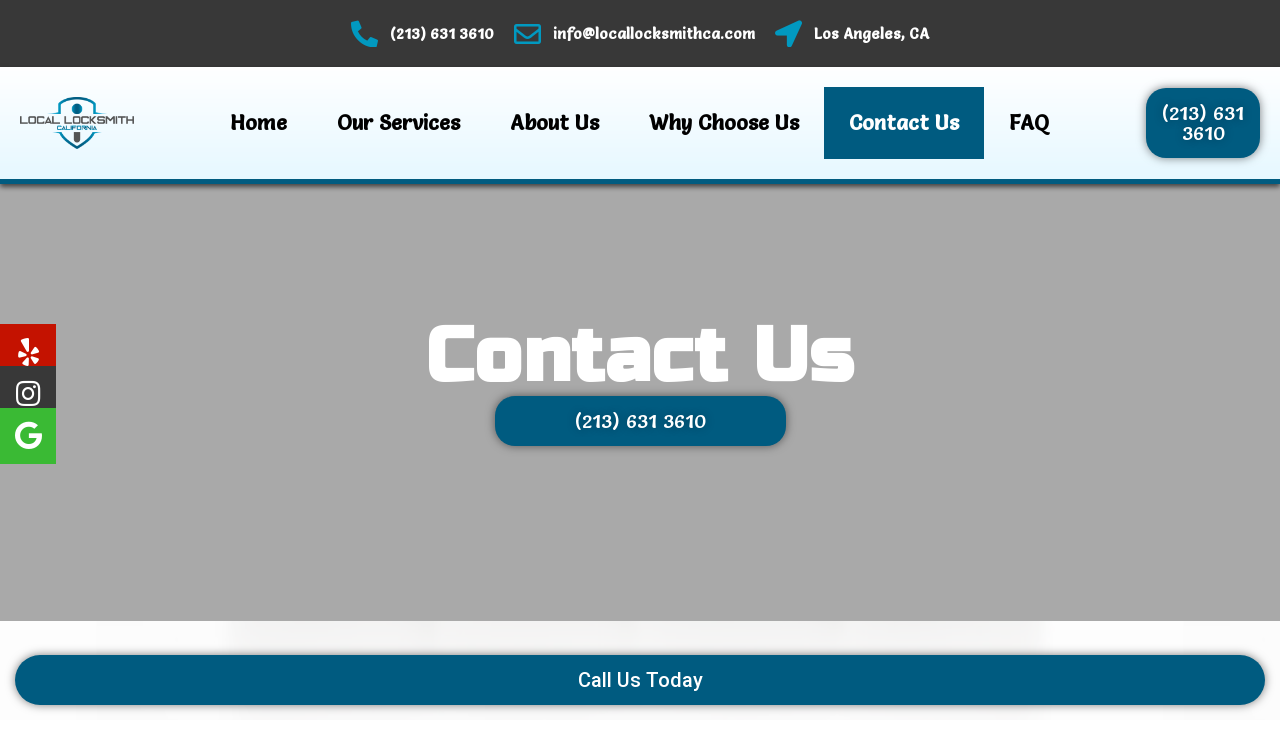

--- FILE ---
content_type: text/html; charset=UTF-8
request_url: https://la.locallocksmithca.com/contact-us/
body_size: 24412
content:
<!doctype html>
<html lang="en">
<head><meta charset="UTF-8"><script>if(navigator.userAgent.match(/MSIE|Internet Explorer/i)||navigator.userAgent.match(/Trident\/7\..*?rv:11/i)){var href=document.location.href;if(!href.match(/[?&]nowprocket/)){if(href.indexOf("?")==-1){if(href.indexOf("#")==-1){document.location.href=href+"?nowprocket=1"}else{document.location.href=href.replace("#","?nowprocket=1#")}}else{if(href.indexOf("#")==-1){document.location.href=href+"&nowprocket=1"}else{document.location.href=href.replace("#","&nowprocket=1#")}}}}</script><script>class RocketLazyLoadScripts{constructor(e){this.triggerEvents=e,this.eventOptions={passive:!0},this.userEventHandler=this.triggerListener.bind(this),this.delayedScripts={normal:[],async:[],defer:[]},this.allJQueries=[]}_addUserInteractionListener(e){this.triggerEvents.forEach((t=>window.addEventListener(t,e.userEventHandler,e.eventOptions)))}_removeUserInteractionListener(e){this.triggerEvents.forEach((t=>window.removeEventListener(t,e.userEventHandler,e.eventOptions)))}_interceptClicks(e){e.interceptedClicks=[],e.clickHandler=e._saveClicks.bind(e),window.addEventListener("click",e.clickHandler)}_saveClicks(e){this.interceptedClicks.push(e),e.target.matches('a[href="#"], a[href="#"] *')&&e.preventDefault()}_replayClicks(){window.removeEventListener("click",this.clickHandler),this.interceptedClicks.forEach((e=>{e.target.dispatchEvent(new MouseEvent("click",{view:e.view,bubbles:!0,cancelable:!0}))}))}triggerListener(){this._removeUserInteractionListener(this),"loading"===document.readyState?document.addEventListener("DOMContentLoaded",this._loadEverythingNow.bind(this)):this._loadEverythingNow()}async _loadEverythingNow(){this._delayEventListeners(),this._delayJQueryReady(this),this._handleDocumentWrite(),this._registerAllDelayedScripts(),this._preloadAllScripts(),await this._loadScriptsFromList(this.delayedScripts.normal),await this._loadScriptsFromList(this.delayedScripts.defer),await this._loadScriptsFromList(this.delayedScripts.async),await this._triggerDOMContentLoaded(),await this._triggerWindowLoad(),window.dispatchEvent(new Event("rocket-allScriptsLoaded")),this._replayClicks()}_registerAllDelayedScripts(){document.querySelectorAll("script[type=rocketlazyloadscript]").forEach((e=>{e.hasAttribute("src")?e.hasAttribute("async")&&!1!==e.async?this.delayedScripts.async.push(e):e.hasAttribute("defer")&&!1!==e.defer||"module"===e.getAttribute("data-rocket-type")?this.delayedScripts.defer.push(e):this.delayedScripts.normal.push(e):this.delayedScripts.normal.push(e)}))}async _transformScript(e){return await this._requestAnimFrame(),new Promise((t=>{const n=document.createElement("script");[...e.attributes].forEach((e=>{let t=e.nodeName;"type"!==t&&("data-rocket-type"===t&&(t="type"),n.setAttribute(t,e.nodeValue))})),e.hasAttribute("src")?(n.addEventListener("load",t),n.addEventListener("error",t)):(n.text=e.text,t()),e.parentNode.replaceChild(n,e)}))}async _loadScriptsFromList(e){const t=e.shift();return t?(await this._transformScript(t),this._loadScriptsFromList(e)):Promise.resolve()}_preloadAllScripts(){var e=document.createDocumentFragment();[...this.delayedScripts.normal,...this.delayedScripts.defer,...this.delayedScripts.async].forEach((t=>{const n=t.getAttribute("src");if(n){const t=document.createElement("link");t.href=n,t.rel="preload",t.as="script",e.appendChild(t)}})),document.head.appendChild(e)}_delayEventListeners(){let e={};function t(t,n){!function(t){function n(n){return e[t].eventsToRewrite.indexOf(n)>=0?"rocket-"+n:n}e[t]||(e[t]={originalFunctions:{add:t.addEventListener,remove:t.removeEventListener},eventsToRewrite:[]},t.addEventListener=function(){arguments[0]=n(arguments[0]),e[t].originalFunctions.add.apply(t,arguments)},t.removeEventListener=function(){arguments[0]=n(arguments[0]),e[t].originalFunctions.remove.apply(t,arguments)})}(t),e[t].eventsToRewrite.push(n)}function n(e,t){let n=e[t];Object.defineProperty(e,t,{get:()=>n||function(){},set(i){e["rocket"+t]=n=i}})}t(document,"DOMContentLoaded"),t(window,"DOMContentLoaded"),t(window,"load"),t(window,"pageshow"),t(document,"readystatechange"),n(document,"onreadystatechange"),n(window,"onload"),n(window,"onpageshow")}_delayJQueryReady(e){let t=window.jQuery;Object.defineProperty(window,"jQuery",{get:()=>t,set(n){if(n&&n.fn&&!e.allJQueries.includes(n)){n.fn.ready=n.fn.init.prototype.ready=function(t){e.domReadyFired?t.bind(document)(n):document.addEventListener("rocket-DOMContentLoaded",(()=>t.bind(document)(n)))};const t=n.fn.on;n.fn.on=n.fn.init.prototype.on=function(){if(this[0]===window){function e(e){return e.split(" ").map((e=>"load"===e||0===e.indexOf("load.")?"rocket-jquery-load":e)).join(" ")}"string"==typeof arguments[0]||arguments[0]instanceof String?arguments[0]=e(arguments[0]):"object"==typeof arguments[0]&&Object.keys(arguments[0]).forEach((t=>{delete Object.assign(arguments[0],{[e(t)]:arguments[0][t]})[t]}))}return t.apply(this,arguments),this},e.allJQueries.push(n)}t=n}})}async _triggerDOMContentLoaded(){this.domReadyFired=!0,await this._requestAnimFrame(),document.dispatchEvent(new Event("rocket-DOMContentLoaded")),await this._requestAnimFrame(),window.dispatchEvent(new Event("rocket-DOMContentLoaded")),await this._requestAnimFrame(),document.dispatchEvent(new Event("rocket-readystatechange")),await this._requestAnimFrame(),document.rocketonreadystatechange&&document.rocketonreadystatechange()}async _triggerWindowLoad(){await this._requestAnimFrame(),window.dispatchEvent(new Event("rocket-load")),await this._requestAnimFrame(),window.rocketonload&&window.rocketonload(),await this._requestAnimFrame(),this.allJQueries.forEach((e=>e(window).trigger("rocket-jquery-load"))),window.dispatchEvent(new Event("rocket-pageshow")),await this._requestAnimFrame(),window.rocketonpageshow&&window.rocketonpageshow()}_handleDocumentWrite(){const e=new Map;document.write=document.writeln=function(t){const n=document.currentScript,i=document.createRange(),r=n.parentElement;let a=e.get(n);void 0===a&&(a=n.nextSibling,e.set(n,a));const s=document.createDocumentFragment();i.setStart(s,0),s.appendChild(i.createContextualFragment(t)),r.insertBefore(s,a)}}async _requestAnimFrame(){return new Promise((e=>requestAnimationFrame(e)))}static run(){const e=new RocketLazyLoadScripts(["keydown","mousedown","mousemove","touchmove","touchstart","touchend","wheel"]);e._addUserInteractionListener(e),e._interceptClicks(e)}}RocketLazyLoadScripts.run();</script>
	
		<meta name="viewport" content="width=device-width, initial-scale=1">
	<link rel="profile" href="https://gmpg.org/xfn/11">
	<meta name='robots' content='max-image-preview:large' />

	<!-- This site is optimized with the Yoast SEO Premium plugin v15.0 - https://yoast.com/wordpress/plugins/seo/ -->
	<title>Contact Us - Local Locksmith CA</title><style id="rocket-critical-css">:root{--wp-admin-theme-color:#007cba;--wp-admin-theme-color-darker-10:#006ba1;--wp-admin-theme-color-darker-20:#005a87}html{line-height:1.15;-webkit-text-size-adjust:100%}*,:after,:before{-webkit-box-sizing:border-box;box-sizing:border-box}body{margin:0;font-family:-apple-system,BlinkMacSystemFont,Segoe UI,Roboto,Helvetica Neue,Arial,Noto Sans,sans-serif;font-size:1rem;font-weight:400;line-height:1.5;color:#333;background-color:#fff;-webkit-font-smoothing:antialiased;-moz-osx-font-smoothing:grayscale}h1,h2{margin-top:.5rem;margin-bottom:1rem;font-family:inherit;font-weight:500;line-height:1.2;color:inherit}h1{font-size:2.5rem}h2{font-size:2rem}a{background-color:transparent;text-decoration:none;color:#c36}img{border-style:none;height:auto;max-width:100%}label{display:inline-block;line-height:1;vertical-align:middle}input{font-family:inherit;font-size:1rem;line-height:1.5;margin:0}input{overflow:visible}::-webkit-file-upload-button{-webkit-appearance:button;font:inherit}li,ul{margin-top:0;margin-bottom:0;border:0;outline:0;font-size:100%;vertical-align:baseline;background:transparent}.site-navigation{grid-area:nav-menu;display:-webkit-box;display:-ms-flexbox;display:flex;-webkit-box-align:center;-ms-flex-align:center;align-items:center;-webkit-box-pack:end;-ms-flex-pack:end;justify-content:flex-end;-webkit-box-flex:1;-ms-flex-positive:1;flex-grow:1}@font-face{font-display:swap;font-family:eicons;src:url(https://www.locallocksmithca.com/wp-content/plugins/elementor/assets/lib/eicons/fonts/eicons.eot?5.9.1);src:url(https://www.locallocksmithca.com/wp-content/plugins/elementor/assets/lib/eicons/fonts/eicons.eot?5.9.1#iefix) format("embedded-opentype"),url(https://www.locallocksmithca.com/wp-content/plugins/elementor/assets/lib/eicons/fonts/eicons.woff2?5.9.1) format("woff2"),url(https://www.locallocksmithca.com/wp-content/plugins/elementor/assets/lib/eicons/fonts/eicons.woff?5.9.1) format("woff"),url(https://www.locallocksmithca.com/wp-content/plugins/elementor/assets/lib/eicons/fonts/eicons.ttf?5.9.1) format("truetype"),url(https://www.locallocksmithca.com/wp-content/plugins/elementor/assets/lib/eicons/fonts/eicons.svg?5.9.1#eicon) format("svg");font-weight:400;font-style:normal}[class^=eicon]{display:inline-block;font-family:eicons;font-size:inherit;font-weight:400;font-style:normal;font-variant:normal;line-height:1;text-rendering:auto;-webkit-font-smoothing:antialiased;-moz-osx-font-smoothing:grayscale}.eicon-menu-bar:before{content:'\e816'}.elementor-column-gap-default>.elementor-row>.elementor-column>.elementor-element-populated{padding:10px}@media (max-width:767px){.elementor-column{width:100%}}.elementor-screen-only{position:absolute;top:-10000em;width:1px;height:1px;margin:-1px;padding:0;overflow:hidden;clip:rect(0,0,0,0);border:0}.elementor{-webkit-hyphens:manual;-ms-hyphens:manual;hyphens:manual}.elementor *,.elementor :after,.elementor :before{-webkit-box-sizing:border-box;box-sizing:border-box}.elementor a{-webkit-box-shadow:none;box-shadow:none;text-decoration:none}.elementor img{height:auto;max-width:100%;border:none;-webkit-border-radius:0;border-radius:0;-webkit-box-shadow:none;box-shadow:none}.elementor .elementor-background-overlay{height:100%;width:100%;top:0;left:0;position:absolute}.elementor-widget-wrap>.elementor-element.elementor-fixed{position:fixed}.elementor-widget-wrap .elementor-element.elementor-widget__width-auto{max-width:100%}@media (max-width:767px){.elementor-widget-wrap .elementor-element.elementor-widget-mobile__width-auto{max-width:100%}}.elementor-element.elementor-fixed{z-index:1}.elementor-align-center{text-align:center}.elementor-align-center .elementor-button{width:auto}.elementor-align-justify .elementor-button{width:100%}@media (max-width:1024px){.elementor-tablet-align-center{text-align:center}}@media (max-width:767px){.elementor-mobile-align-center{text-align:center}.elementor-mobile-align-justify .elementor-button{width:100%}}:root{--page-title-display:block}.elementor-page-title{display:var(--page-title-display)}.elementor-section{position:relative}.elementor-section .elementor-container{display:-webkit-box;display:-ms-flexbox;display:flex;margin-right:auto;margin-left:auto;position:relative}@media (max-width:1024px){.elementor-section .elementor-container{-ms-flex-wrap:wrap;flex-wrap:wrap}}.elementor-row{width:100%;display:-webkit-box;display:-ms-flexbox;display:flex}@media (max-width:1024px){.elementor-row{-ms-flex-wrap:wrap;flex-wrap:wrap}}.elementor-widget-wrap{position:relative;width:100%;-ms-flex-wrap:wrap;flex-wrap:wrap;-ms-flex-line-pack:start;align-content:flex-start}.elementor:not(.elementor-bc-flex-widget) .elementor-widget-wrap{display:-webkit-box;display:-ms-flexbox;display:flex}.elementor-widget-wrap>.elementor-element{width:100%}.elementor-widget{position:relative}.elementor-widget:not(:last-child){margin-bottom:20px}.elementor-column{min-height:1px}.elementor-column,.elementor-column-wrap{position:relative;display:-webkit-box;display:-ms-flexbox;display:flex}.elementor-column-wrap{width:100%}@media (min-width:768px){.elementor-column.elementor-col-25{width:25%}.elementor-column.elementor-col-50{width:50%}.elementor-column.elementor-col-100{width:100%}}@media (max-width:767px){.elementor-column{width:100%}}ul.elementor-icon-list-items.elementor-inline-items{display:-webkit-box;display:-ms-flexbox;display:flex;-ms-flex-wrap:wrap;flex-wrap:wrap}ul.elementor-icon-list-items.elementor-inline-items .elementor-inline-item{word-break:break-word}.elementor-grid{display:grid;grid-column-gap:var(--grid-column-gap);grid-row-gap:var(--grid-row-gap)}.elementor-grid .elementor-grid-item{min-width:0}.elementor-grid-3 .elementor-grid{grid-template-columns:repeat(3,1fr)}@media (max-width:1024px){.elementor-grid-tablet-2 .elementor-grid{grid-template-columns:repeat(2,1fr)}}@media (max-width:767px){.elementor-grid-mobile-1 .elementor-grid{grid-template-columns:repeat(1,1fr)}}@media (min-width:1025px){#elementor-device-mode:after{content:"desktop"}}@media (min-width:768px) and (max-width:1024px){#elementor-device-mode:after{content:"tablet"}}@media (max-width:767px){#elementor-device-mode:after{content:"mobile"}}.elementor-button{display:inline-block;line-height:1;background-color:#818a91;font-size:15px;padding:12px 24px;-webkit-border-radius:3px;border-radius:3px;color:#fff;fill:#fff;text-align:center}.elementor-button:visited{color:#fff}.elementor-button-content-wrapper{display:-webkit-box;display:-ms-flexbox;display:flex;-webkit-box-pack:center;-ms-flex-pack:center;justify-content:center}.elementor-button-text{-webkit-box-flex:1;-ms-flex-positive:1;flex-grow:1;-webkit-box-ordinal-group:11;-ms-flex-order:10;order:10;display:inline-block}.elementor-button span{text-decoration:inherit}.elementor-heading-title{padding:0;margin:0;line-height:1}.elementor-icon{display:inline-block;line-height:1;color:#818a91;font-size:50px;text-align:center}.elementor-icon i{width:1em;height:1em;position:relative;display:block}.elementor-icon i:before{position:absolute;left:50%;-webkit-transform:translateX(-50%);-ms-transform:translateX(-50%);transform:translateX(-50%)}.elementor-view-stacked .elementor-icon{padding:.5em;background-color:#818a91;color:#fff;fill:#fff}.elementor-widget.elementor-icon-list--layout-inline .elementor-widget-container{overflow:hidden}.elementor-widget .elementor-icon-list-items.elementor-inline-items{margin-right:-8px;margin-left:-8px}.elementor-widget .elementor-icon-list-items.elementor-inline-items .elementor-icon-list-item{margin-right:8px;margin-left:8px}.elementor-widget .elementor-icon-list-items.elementor-inline-items .elementor-icon-list-item:after{width:auto;left:auto;right:auto;position:relative;height:100%;top:50%;-webkit-transform:translateY(-50%);-ms-transform:translateY(-50%);transform:translateY(-50%);border-top:0;border-bottom:0;border-right:0;border-left-width:1px;border-style:solid;right:-8px}.elementor-widget .elementor-icon-list-items{list-style-type:none;margin:0;padding:0}.elementor-widget .elementor-icon-list-item{margin:0;padding:0;position:relative}.elementor-widget .elementor-icon-list-item:after{position:absolute;bottom:0;width:100%}.elementor-widget .elementor-icon-list-item,.elementor-widget .elementor-icon-list-item a{display:-webkit-box;display:-ms-flexbox;display:flex;-webkit-box-align:start;-ms-flex-align:start;align-items:flex-start}.elementor-widget .elementor-icon-list-icon+.elementor-icon-list-text{-ms-flex-item-align:center;align-self:center;padding-left:5px}.elementor-widget .elementor-icon-list-icon{-ms-flex-negative:0;flex-shrink:0}.elementor-widget .elementor-icon-list-icon i{width:1.25em}.elementor-widget.elementor-list-item-link-full_width a{width:100%}.elementor-widget.elementor-align-center .elementor-icon-list-item,.elementor-widget.elementor-align-center .elementor-icon-list-item a{-webkit-box-pack:center;-ms-flex-pack:center;justify-content:center}.elementor-widget.elementor-align-center .elementor-icon-list-item:after{margin:auto}.elementor-widget.elementor-align-center .elementor-inline-items{-webkit-box-pack:center;-ms-flex-pack:center;justify-content:center}.elementor-widget:not(.elementor-align-right) .elementor-icon-list-item:after{left:0}.elementor-widget:not(.elementor-align-left) .elementor-icon-list-item:after{right:0}@media (max-width:1024px){.elementor-widget.elementor-tablet-align-center .elementor-icon-list-item,.elementor-widget.elementor-tablet-align-center .elementor-icon-list-item a,.elementor-widget.elementor-tablet-align-center .elementor-icon-list-items{-webkit-box-pack:center;-ms-flex-pack:center;justify-content:center}.elementor-widget.elementor-tablet-align-center .elementor-icon-list-item:after{margin:auto}.elementor-widget:not(.elementor-tablet-align-right) .elementor-icon-list-item:after{left:0}.elementor-widget:not(.elementor-tablet-align-left) .elementor-icon-list-item:after{right:0}}@media (max-width:767px){.elementor-widget.elementor-mobile-align-center .elementor-icon-list-item,.elementor-widget.elementor-mobile-align-center .elementor-icon-list-item a,.elementor-widget.elementor-mobile-align-center .elementor-icon-list-items{-webkit-box-pack:center;-ms-flex-pack:center;justify-content:center}.elementor-widget.elementor-mobile-align-center .elementor-icon-list-item:after{margin:auto}.elementor-widget:not(.elementor-mobile-align-right) .elementor-icon-list-item:after{left:0}.elementor-widget:not(.elementor-mobile-align-left) .elementor-icon-list-item:after{right:0}}.elementor-widget-image{text-align:center}.elementor-widget-image .elementor-image>a{display:inline-block}.elementor-widget-image .elementor-image img{vertical-align:middle;display:inline-block}.elementor-shape{overflow:hidden;position:absolute;left:0;width:100%;line-height:0;direction:ltr}.elementor-shape-bottom{bottom:-1px}.elementor-shape-bottom:not([data-negative=true]) svg{z-index:-1}.elementor-shape[data-negative=false].elementor-shape-bottom{-webkit-transform:rotate(180deg);-ms-transform:rotate(180deg);transform:rotate(180deg)}.elementor-shape svg{display:block;width:calc(100% + 1.3px);position:relative;left:50%;-webkit-transform:translateX(-50%);-ms-transform:translateX(-50%);transform:translateX(-50%)}.elementor-shape .elementor-shape-fill{fill:#fff;-webkit-transform-origin:center;-ms-transform-origin:center;transform-origin:center;-webkit-transform:rotateY(0deg);transform:rotateY(0deg)}.elementor .elementor-element ul.elementor-icon-list-items{padding:0}@media (max-width:767px){.elementor .elementor-hidden-phone{display:none}}.elementor-kit-11{--e-global-color-primary:#0199C0;--e-global-color-secondary:#005B80;--e-global-color-text:#383838;--e-global-color-accent:#FFFFFF;--e-global-typography-primary-font-family:"Russo One";--e-global-typography-primary-font-size:50px;--e-global-typography-primary-font-weight:800;--e-global-typography-secondary-font-family:"Salsa";--e-global-typography-secondary-font-size:20px;--e-global-typography-secondary-font-weight:600;--e-global-typography-text-font-family:"Roboto";--e-global-typography-text-font-weight:400;--e-global-typography-accent-font-family:"Roboto";--e-global-typography-accent-font-weight:500}.elementor-kit-11 a{color:var(--e-global-color-primary)}.elementor-kit-11 h2{color:var(--e-global-color-secondary)}.elementor-kit-11 .elementor-button{font-family:var(--e-global-typography-secondary-font-family),Sans-serif;font-size:var(--e-global-typography-secondary-font-size);font-weight:var(--e-global-typography-secondary-font-weight);color:#FFFFFF;background-color:var(--e-global-color-primary);box-shadow:0px 0px 10px 0px rgba(0,0,0,0.5);border-radius:20px 20px 20px 20px;padding:15px 80px 15px 80px}.elementor-widget:not(:last-child){margin-bottom:20px}@media (max-width:1024px){.elementor-kit-11 .elementor-button{font-size:var(--e-global-typography-secondary-font-size)}}@media (max-width:767px){.elementor-kit-11 .elementor-button{font-size:var(--e-global-typography-secondary-font-size)}}.elementor-widget-posts:after{display:none}.elementor-posts-container:not(.elementor-posts-masonry){-webkit-box-align:stretch;-ms-flex-align:stretch;align-items:stretch}.elementor-posts-container .elementor-post{padding:0;margin:0}.elementor-posts-container .elementor-post__thumbnail{overflow:hidden}.elementor-posts-container .elementor-post__thumbnail img{display:block;width:100%;max-height:none;max-width:none}.elementor-posts-container .elementor-post__thumbnail__link{position:relative;display:block;width:100%}.elementor-posts .elementor-post{display:-webkit-box;display:-ms-flexbox;display:flex}.elementor-posts .elementor-post__thumbnail{position:relative}.elementor-posts--align-left .elementor-post{text-align:left}.elementor-posts--thumbnail-top .elementor-post{display:block}.elementor-posts--thumbnail-top .elementor-post__thumbnail__link{margin-bottom:20px}.elementor-posts--thumbnail-top.elementor-posts--align-left .elementor-post__thumbnail__link{margin-right:auto}.elementor-posts .elementor-post__card{overflow:hidden;position:relative;background-color:#fff;width:100%;min-height:100%;border-radius:3px;border:0 solid #818a91}.elementor-posts .elementor-post__card .elementor-post__thumbnail{position:relative;transform-style:preserve-3d;-webkit-transform-style:preserve-3d}.elementor-posts .elementor-post__card .elementor-post__thumbnail img{width:calc(100% + 1px)}.elementor-posts--thumbnail-top .elementor-posts--skin-cards:not(.elementor-posts-masonry) .elementor-post__card{display:-webkit-box;display:-ms-flexbox;display:flex;-webkit-box-orient:vertical;-webkit-box-direction:normal;-ms-flex-direction:column;flex-direction:column;-webkit-box-pack:start;-ms-flex-pack:start;justify-content:flex-start}.elementor-posts__hover-gradient .elementor-post__card .elementor-post__thumbnail__link:after{display:block;content:"";background-image:-webkit-gradient(linear,left bottom,left top,from(rgba(0,0,0,.35)),color-stop(75%,transparent));background-image:-webkit-linear-gradient(bottom,rgba(0,0,0,.35),transparent 75%);background-image:-o-linear-gradient(bottom,rgba(0,0,0,.35) 0,transparent 75%);background-image:linear-gradient(0deg,rgba(0,0,0,.35),transparent 75%);background-repeat:no-repeat;height:100%;width:100%;position:absolute;bottom:0;opacity:1}.elementor-card-shadow-yes .elementor-post__card{-webkit-box-shadow:0 0 10px 0 rgba(0,0,0,.15);box-shadow:0 0 10px 0 rgba(0,0,0,.15)}.elementor-item:after,.elementor-item:before{display:block;position:absolute}.elementor-item:not(:hover):not(:focus):not(.elementor-item-active):not(.highlighted):after,.elementor-item:not(:hover):not(:focus):not(.elementor-item-active):not(.highlighted):before{opacity:0}.elementor-item-active:after,.elementor-item-active:before{-webkit-transform:scale(1);-ms-transform:scale(1);transform:scale(1)}.e--pointer-framed .elementor-item:after,.e--pointer-framed .elementor-item:before{background:transparent;left:0;top:0;bottom:0;right:0;border:3px solid #55595c}.e--pointer-framed .elementor-item:before{content:""}.e--pointer-background .elementor-item:after,.e--pointer-background .elementor-item:before{content:""}.e--pointer-background .elementor-item:before{top:0;left:0;right:0;bottom:0;background:#55595c;z-index:-1}.e--pointer-background .elementor-item-active{color:#fff}.e--pointer-background.e--animation-sweep-right .elementor-item:not(:hover):not(:focus):not(.elementor-item-active):not(.highlighted):before{right:100%}.elementor-nav-menu--main .elementor-nav-menu a{padding:13px 20px}.elementor-nav-menu--main .elementor-nav-menu ul{position:absolute;width:12em;border-width:0;border-style:solid;padding:0}.elementor-nav-menu--layout-horizontal{display:-webkit-box;display:-ms-flexbox;display:flex}.elementor-nav-menu--layout-horizontal .elementor-nav-menu{display:-webkit-box;display:-ms-flexbox;display:flex;-ms-flex-wrap:wrap;flex-wrap:wrap}.elementor-nav-menu--layout-horizontal .elementor-nav-menu a{white-space:nowrap}.elementor-nav-menu__align-center .elementor-nav-menu{margin-left:auto;margin-right:auto;-webkit-box-pack:center;-ms-flex-pack:center;justify-content:center}.elementor-nav-menu__align-center .elementor-nav-menu--layout-vertical>ul>li>a{-webkit-box-pack:center;-ms-flex-pack:center;justify-content:center}.elementor-widget-nav-menu .elementor-widget-container{display:-webkit-box;display:-ms-flexbox;display:flex;-webkit-box-orient:vertical;-webkit-box-direction:normal;-ms-flex-direction:column;flex-direction:column}.elementor-nav-menu{position:relative;z-index:2}.elementor-nav-menu:after{content:"\00a0";display:block;height:0;font:0/0 serif;clear:both;visibility:hidden;overflow:hidden}.elementor-nav-menu,.elementor-nav-menu li,.elementor-nav-menu ul{display:block;list-style:none;margin:0;padding:0;line-height:normal}.elementor-nav-menu ul{display:none}.elementor-nav-menu a,.elementor-nav-menu li{position:relative}.elementor-nav-menu li{border-width:0}.elementor-nav-menu a{display:-webkit-box;display:-ms-flexbox;display:flex;-webkit-box-align:center;-ms-flex-align:center;align-items:center}.elementor-nav-menu a{padding:10px 20px;line-height:20px}.elementor-nav-menu--dropdown .elementor-item.elementor-item-active{background-color:#55595c;color:#fff}.elementor-menu-toggle{display:-webkit-box;display:-ms-flexbox;display:flex;-webkit-box-align:center;-ms-flex-align:center;align-items:center;-webkit-box-pack:center;-ms-flex-pack:center;justify-content:center;font-size:22px;padding:.25em;border:0 solid;border-radius:3px;background-color:rgba(0,0,0,.05);color:#494c4f}.elementor-nav-menu--dropdown{background-color:#fff;font-size:13px}.elementor-nav-menu--dropdown.elementor-nav-menu__container{margin-top:10px;-webkit-transform-origin:top;-ms-transform-origin:top;transform-origin:top;overflow:auto}.elementor-nav-menu--dropdown.elementor-nav-menu__container .elementor-sub-item{font-size:.85em}.elementor-nav-menu--dropdown a{color:#494c4f;-webkit-box-pack:justify;-ms-flex-pack:justify;justify-content:space-between}ul.elementor-nav-menu--dropdown a{text-shadow:none;border-left:8px solid transparent}.elementor-nav-menu__text-align-center .elementor-nav-menu--dropdown .elementor-nav-menu a{-webkit-box-pack:center;-ms-flex-pack:center;justify-content:center}.elementor-nav-menu--toggle .elementor-menu-toggle:not(.elementor-active)+.elementor-nav-menu__container{-webkit-transform:scaleY(0);-ms-transform:scaleY(0);transform:scaleY(0);max-height:0}.elementor-nav-menu--stretch .elementor-nav-menu__container.elementor-nav-menu--dropdown{position:absolute;z-index:9997}@media (min-width:1025px){.elementor-nav-menu--dropdown-tablet .elementor-menu-toggle,.elementor-nav-menu--dropdown-tablet .elementor-nav-menu--dropdown{display:none}}@media (max-width:1024px){.elementor-nav-menu--dropdown-tablet .elementor-nav-menu--main{display:none}}.elementor-location-header:before{content:"";display:table;clear:both}.elementor-icon-list-items .elementor-icon-list-item .elementor-icon-list-text{display:inline-block}.elementor-icon-list-items .elementor-icon-list-item .elementor-icon-list-text a{display:inline}.elementor-widget-heading .elementor-heading-title{color:var(--e-global-color-primary);font-family:var(--e-global-typography-primary-font-family),Sans-serif;font-size:var(--e-global-typography-primary-font-size);font-weight:var(--e-global-typography-primary-font-weight)}.elementor-widget-button .elementor-button{font-family:var(--e-global-typography-accent-font-family),Sans-serif;font-weight:var(--e-global-typography-accent-font-weight);background-color:var(--e-global-color-accent)}.elementor-widget-icon.elementor-view-stacked .elementor-icon{background-color:var(--e-global-color-primary)}.elementor-widget-icon-list .elementor-icon-list-item:not(:last-child):after{border-color:var(--e-global-color-text)}.elementor-widget-icon-list .elementor-icon-list-icon i{color:var(--e-global-color-primary)}.elementor-widget-icon-list .elementor-icon-list-text{color:var(--e-global-color-secondary)}.elementor-widget-icon-list .elementor-icon-list-item,.elementor-widget-icon-list .elementor-icon-list-item a{font-family:var(--e-global-typography-text-font-family),Sans-serif;font-weight:var(--e-global-typography-text-font-weight)}.elementor-widget-theme-post-title .elementor-heading-title{color:var(--e-global-color-primary);font-family:var(--e-global-typography-primary-font-family),Sans-serif;font-size:var(--e-global-typography-primary-font-size);font-weight:var(--e-global-typography-primary-font-weight)}.elementor-widget-form .elementor-field-group>label{color:var(--e-global-color-text)}.elementor-widget-form .elementor-field-group>label{font-family:var(--e-global-typography-text-font-family),Sans-serif;font-weight:var(--e-global-typography-text-font-weight)}.elementor-widget-nav-menu .elementor-nav-menu .elementor-item{font-family:var(--e-global-typography-primary-font-family),Sans-serif;font-size:var(--e-global-typography-primary-font-size);font-weight:var(--e-global-typography-primary-font-weight)}.elementor-widget-nav-menu .elementor-nav-menu--main .elementor-item{color:var(--e-global-color-text)}.elementor-widget-nav-menu .elementor-nav-menu--main .elementor-item.elementor-item-active{color:var(--e-global-color-accent)}.elementor-widget-nav-menu .elementor-nav-menu--main:not(.e--pointer-framed) .elementor-item:before,.elementor-widget-nav-menu .elementor-nav-menu--main:not(.e--pointer-framed) .elementor-item:after{background-color:var(--e-global-color-accent)}.elementor-widget-nav-menu .e--pointer-framed .elementor-item:before,.elementor-widget-nav-menu .e--pointer-framed .elementor-item:after{border-color:var(--e-global-color-accent)}.elementor-widget-nav-menu .elementor-nav-menu--dropdown .elementor-item,.elementor-widget-nav-menu .elementor-nav-menu--dropdown .elementor-sub-item{font-family:var(--e-global-typography-accent-font-family),Sans-serif;font-weight:var(--e-global-typography-accent-font-weight)}@media (max-width:1024px){.elementor-widget-heading .elementor-heading-title{font-size:var(--e-global-typography-primary-font-size)}.elementor-widget-theme-post-title .elementor-heading-title{font-size:var(--e-global-typography-primary-font-size)}.elementor-widget-nav-menu .elementor-nav-menu .elementor-item{font-size:var(--e-global-typography-primary-font-size)}}@media (max-width:767px){.elementor-widget-heading .elementor-heading-title{font-size:var(--e-global-typography-primary-font-size)}.elementor-widget-theme-post-title .elementor-heading-title{font-size:var(--e-global-typography-primary-font-size)}.elementor-widget-nav-menu .elementor-nav-menu .elementor-item{font-size:var(--e-global-typography-primary-font-size)}}.elementor-46 .elementor-element.elementor-element-56577fa:not(.elementor-motion-effects-element-type-background){background-color:#FFFFFF}.elementor-46 .elementor-element.elementor-element-2e9dac1:not(.elementor-motion-effects-element-type-background){background-color:var(--e-global-color-text)}.elementor-46 .elementor-element.elementor-element-2e9dac1{margin-top:0px;margin-bottom:0px}.elementor-46 .elementor-element.elementor-element-b2dbac6 .elementor-element-populated a{color:#FFFFFF}.elementor-46 .elementor-element.elementor-element-f842173 .elementor-icon-list-items.elementor-inline-items .elementor-icon-list-item{margin-right:calc(20px/2);margin-left:calc(20px/2)}.elementor-46 .elementor-element.elementor-element-f842173 .elementor-icon-list-items.elementor-inline-items{margin-right:calc(-20px/2);margin-left:calc(-20px/2)}body:not(.rtl) .elementor-46 .elementor-element.elementor-element-f842173 .elementor-icon-list-items.elementor-inline-items .elementor-icon-list-item:after{right:calc(-20px/2)}.elementor-46 .elementor-element.elementor-element-f842173 .elementor-icon-list-icon i{color:var(--e-global-color-primary);font-size:27px}.elementor-46 .elementor-element.elementor-element-f842173 .elementor-icon-list-icon{text-align:left}.elementor-46 .elementor-element.elementor-element-f842173 .elementor-icon-list-text{color:#FFFFFF;padding-left:5px}.elementor-46 .elementor-element.elementor-element-f842173 .elementor-icon-list-item,.elementor-46 .elementor-element.elementor-element-f842173 .elementor-icon-list-item a{font-family:"Salsa",Sans-serif;font-size:15px;font-weight:600}.elementor-46 .elementor-element.elementor-element-a26f0d0>.elementor-container>.elementor-row>.elementor-column>.elementor-column-wrap>.elementor-widget-wrap{align-content:center;align-items:center}.elementor-46 .elementor-element.elementor-element-a26f0d0:not(.elementor-motion-effects-element-type-background){background-color:transparent;background-image:linear-gradient(180deg,#FFFFFF 0%,#E6F8FF 100%)}.elementor-46 .elementor-element.elementor-element-a26f0d0{border-style:solid;border-width:0px 0px 5px 0px;border-color:var(--e-global-color-secondary);box-shadow:0px 3px 5px 0px rgba(0,0,0,0.7)}.elementor-46 .elementor-element.elementor-element-7d690cc .elementor-menu-toggle{margin:0 auto;background-color:#FFFFFF00}.elementor-46 .elementor-element.elementor-element-7d690cc .elementor-nav-menu .elementor-item{font-family:"Salsa",Sans-serif;font-size:21px;font-weight:600;line-height:2em}.elementor-46 .elementor-element.elementor-element-7d690cc .elementor-nav-menu--main .elementor-item{color:#000000;padding-left:25px;padding-right:25px;padding-top:15px;padding-bottom:15px}.elementor-46 .elementor-element.elementor-element-7d690cc .elementor-nav-menu--main .elementor-item.elementor-item-active{color:#FFFFFF}.elementor-46 .elementor-element.elementor-element-7d690cc .elementor-nav-menu--main:not(.e--pointer-framed) .elementor-item:before,.elementor-46 .elementor-element.elementor-element-7d690cc .elementor-nav-menu--main:not(.e--pointer-framed) .elementor-item:after{background-color:var(--e-global-color-secondary)}.elementor-46 .elementor-element.elementor-element-7d690cc .elementor-nav-menu--main .elementor-item.elementor-item-active{color:#FFFFFF}.elementor-46 .elementor-element.elementor-element-7d690cc .elementor-nav-menu--main:not(.e--pointer-framed) .elementor-item.elementor-item-active:before,.elementor-46 .elementor-element.elementor-element-7d690cc .elementor-nav-menu--main:not(.e--pointer-framed) .elementor-item.elementor-item-active:after{background-color:var(--e-global-color-secondary)}.elementor-46 .elementor-element.elementor-element-7d690cc .elementor-nav-menu--dropdown a,.elementor-46 .elementor-element.elementor-element-7d690cc .elementor-menu-toggle{color:#FFFFFF}.elementor-46 .elementor-element.elementor-element-7d690cc .elementor-nav-menu--dropdown{background-color:var(--e-global-color-secondary)}.elementor-46 .elementor-element.elementor-element-7d690cc .elementor-nav-menu--dropdown a.elementor-item-active{color:var(--e-global-color-accent)}.elementor-46 .elementor-element.elementor-element-7d690cc .elementor-nav-menu--dropdown a.elementor-item-active{background-color:var(--e-global-color-primary)}.elementor-46 .elementor-element.elementor-element-7d690cc .elementor-nav-menu--dropdown a.elementor-item-active{color:var(--e-global-color-accent);background-color:var(--e-global-color-secondary)}.elementor-46 .elementor-element.elementor-element-7d690cc .elementor-nav-menu--dropdown .elementor-item,.elementor-46 .elementor-element.elementor-element-7d690cc .elementor-nav-menu--dropdown .elementor-sub-item{font-family:"Salsa",Sans-serif;font-size:15px;font-weight:600}.elementor-46 .elementor-element.elementor-element-7d690cc .elementor-nav-menu--main .elementor-nav-menu--dropdown,.elementor-46 .elementor-element.elementor-element-7d690cc .elementor-nav-menu__container.elementor-nav-menu--dropdown{box-shadow:0px 3px 5px 0px rgba(0,0,0,0.7)}.elementor-46 .elementor-element.elementor-element-7d690cc .elementor-nav-menu--main>.elementor-nav-menu>li>.elementor-nav-menu--dropdown,.elementor-46 .elementor-element.elementor-element-7d690cc .elementor-nav-menu__container.elementor-nav-menu--dropdown{margin-top:29px!important}.elementor-46 .elementor-element.elementor-element-7d690cc div.elementor-menu-toggle{color:var(--e-global-color-secondary)}.elementor-46 .elementor-element.elementor-element-5d90ed1 .elementor-button{font-family:"Salsa",Sans-serif;font-size:20px;font-weight:500;text-shadow:0px 0px 10px rgba(0,0,0,0.3);fill:var(--e-global-color-accent);color:var(--e-global-color-accent);background-color:var(--e-global-color-secondary);padding:15px 0px 15px 0px}@media (max-width:1024px){.elementor-46 .elementor-element.elementor-element-7d690cc .elementor-nav-menu .elementor-item{font-size:17px}.elementor-46 .elementor-element.elementor-element-7d690cc .elementor-nav-menu--main .elementor-item{padding-left:0px;padding-right:0px;padding-top:0px;padding-bottom:0px}body:not(.rtl) .elementor-46 .elementor-element.elementor-element-7d690cc .elementor-nav-menu--layout-horizontal .elementor-nav-menu>li:not(:last-child){margin-right:34px}.elementor-46 .elementor-element.elementor-element-7d690cc .elementor-item:before{border-radius:0px}.elementor-46 .elementor-element.elementor-element-7d690cc .elementor-nav-menu--dropdown .elementor-item,.elementor-46 .elementor-element.elementor-element-7d690cc .elementor-nav-menu--dropdown .elementor-sub-item{font-size:16px}.elementor-46 .elementor-element.elementor-element-7d690cc .elementor-nav-menu--dropdown{border-radius:0px 0px 0px 0px}.elementor-46 .elementor-element.elementor-element-7d690cc .elementor-nav-menu--dropdown li:first-child a{border-top-left-radius:0px;border-top-right-radius:0px}.elementor-46 .elementor-element.elementor-element-7d690cc .elementor-nav-menu--dropdown li:last-child a{border-bottom-right-radius:0px;border-bottom-left-radius:0px}.elementor-46 .elementor-element.elementor-element-7d690cc .elementor-nav-menu--dropdown a{padding-top:5px;padding-bottom:5px}.elementor-46 .elementor-element.elementor-element-7d690cc .elementor-nav-menu--main>.elementor-nav-menu>li>.elementor-nav-menu--dropdown,.elementor-46 .elementor-element.elementor-element-7d690cc .elementor-nav-menu__container.elementor-nav-menu--dropdown{margin-top:47px!important}.elementor-46 .elementor-element.elementor-element-7d690cc .elementor-menu-toggle{font-size:25px;border-width:3px;border-radius:12px}.elementor-46 .elementor-element.elementor-element-5d90ed1 .elementor-button{font-size:20px}}@media (max-width:767px){.elementor-46 .elementor-element.elementor-element-f842173 .elementor-icon-list-icon i{font-size:16px}.elementor-46 .elementor-element.elementor-element-f842173 .elementor-icon-list-icon{text-align:left}.elementor-46 .elementor-element.elementor-element-f842173 .elementor-icon-list-item,.elementor-46 .elementor-element.elementor-element-f842173 .elementor-icon-list-item a{font-size:13px}.elementor-46 .elementor-element.elementor-element-ed52966{width:50%}.elementor-46 .elementor-element.elementor-element-620ce5e{width:50%}.elementor-46 .elementor-element.elementor-element-620ce5e.elementor-column>.elementor-column-wrap>.elementor-widget-wrap{justify-content:flex-end}.elementor-46 .elementor-element.elementor-element-7d690cc .elementor-nav-menu--main>.elementor-nav-menu>li>.elementor-nav-menu--dropdown,.elementor-46 .elementor-element.elementor-element-7d690cc .elementor-nav-menu__container.elementor-nav-menu--dropdown{margin-top:38px!important}.elementor-46 .elementor-element.elementor-element-7d690cc .elementor-menu-toggle{font-size:25px;border-width:3px;border-radius:5px}.elementor-46 .elementor-element.elementor-element-7d690cc{width:auto;max-width:auto}}@media (min-width:768px){.elementor-46 .elementor-element.elementor-element-ed52966{width:12%}.elementor-46 .elementor-element.elementor-element-620ce5e{width:76%}.elementor-46 .elementor-element.elementor-element-acbaf96{width:12%}}@media (max-width:1024px) and (min-width:768px){.elementor-46 .elementor-element.elementor-element-5f257ab{width:100%}.elementor-46 .elementor-element.elementor-element-b2dbac6{width:100%}.elementor-46 .elementor-element.elementor-element-ed52966{width:28%}.elementor-46 .elementor-element.elementor-element-620ce5e{width:44%}.elementor-46 .elementor-element.elementor-element-acbaf96{width:28%}}.elementor-57 .elementor-element.elementor-element-534cbd6 .elementor-button{font-family:"Roboto",Sans-serif;font-weight:500;fill:#FFFFFF;color:#FFFFFF;background-color:#005B80;border-radius:50px 50px 50px 50px;padding:15px 80px 15px 80px}.elementor-57 .elementor-element.elementor-element-534cbd6>.elementor-widget-container{margin:15px 15px 15px 15px}body:not(.rtl) .elementor-57 .elementor-element.elementor-element-534cbd6{right:0px}.elementor-57 .elementor-element.elementor-element-534cbd6{bottom:0px}.elementor-57 .elementor-element.elementor-element-aa63325 .elementor-icon-wrapper{text-align:center}.elementor-57 .elementor-element.elementor-element-aa63325.elementor-view-stacked .elementor-icon{background-color:#C41200;color:#FFFFFF}.elementor-57 .elementor-element.elementor-element-aa63325 .elementor-icon{font-size:28px}.elementor-57 .elementor-element.elementor-element-aa63325 .elementor-icon i{transform:rotate(0deg)}.elementor-57 .elementor-element.elementor-element-aa63325{width:auto;max-width:auto;bottom:46.3%}body:not(.rtl) .elementor-57 .elementor-element.elementor-element-aa63325{left:0px}@media (max-width:1024px){.elementor-57 .elementor-element.elementor-element-534cbd6{z-index:2}}@media (max-width:767px){.elementor-57 .elementor-element.elementor-element-534cbd6 .elementor-button{font-size:18px}.elementor-57 .elementor-element.elementor-element-534cbd6{width:100%;max-width:100%}.elementor-57 .elementor-element.elementor-element-aa63325 .elementor-icon{font-size:20px}}.elementor-291 .elementor-element.elementor-element-6fd4502>.elementor-background-overlay{background-color:#000000;opacity:0.7}.elementor-291 .elementor-element.elementor-element-6fd4502{border-style:solid;border-width:5px 0px 0px 0px;border-color:var(--e-global-color-secondary);margin-top:0px;margin-bottom:0px;padding:150px 0px 200px 0px}.elementor-291 .elementor-element.elementor-element-6fd4502,.elementor-291 .elementor-element.elementor-element-6fd4502>.elementor-background-overlay{border-radius:0px 0px 0px 0px}.elementor-291 .elementor-element.elementor-element-6fd4502>.elementor-shape-bottom .elementor-shape-fill{fill:var(--e-global-color-primary)}.elementor-291 .elementor-element.elementor-element-6fd4502>.elementor-shape-bottom svg{width:calc(100% + 1.3px);height:50px}.elementor-291 .elementor-element.elementor-element-2cba4be{text-align:center}.elementor-291 .elementor-element.elementor-element-2cba4be .elementor-heading-title{color:#FFFFFF26;font-family:"Russo One",Sans-serif;font-size:158px;font-weight:800}.elementor-291 .elementor-element.elementor-element-2cba4be>.elementor-widget-container{margin:-44px 0px -67px 0px}.elementor-291 .elementor-element.elementor-element-1538ab1{text-align:center}.elementor-291 .elementor-element.elementor-element-1538ab1 .elementor-heading-title{font-family:"Russo One",Sans-serif;font-size:75px;font-weight:800}.elementor-291 .elementor-element.elementor-element-f9367f8 .elementor-button{font-family:"Salsa",Sans-serif;font-size:20px;font-weight:500;text-shadow:0px 0px 10px rgba(0,0,0,0.3);fill:var(--e-global-color-accent);color:var(--e-global-color-accent);background-color:var(--e-global-color-secondary);padding:15px 50px 15px 50px}.elementor-291 .elementor-element.elementor-element-f9367f8>.elementor-widget-container{margin:0px 0px 0px 0px;padding:0px 0px 0px 0px}.elementor-291 .elementor-element.elementor-element-cd73434{margin-top:0px;margin-bottom:0px;padding:0px 0px 0px 0px}.elementor-291 .elementor-element.elementor-element-293010e:not(.elementor-motion-effects-element-type-background)>.elementor-column-wrap{background-color:transparent;background-image:radial-gradient(at center center,var(--e-global-color-accent) 69%,var(--e-global-color-primary) 100%)}.elementor-291 .elementor-element.elementor-element-293010e>.elementor-element-populated>.elementor-background-overlay{background-image:url("https://www.locallocksmithca.com/wp-content/uploads/2021/01/EasyLocksmith247-Logo.png");background-position:280px 235px;background-repeat:no-repeat;background-size:32% auto;opacity:0.3}.elementor-291 .elementor-element.elementor-element-293010e>.elementor-element-populated{margin:0px 0px 0px 0px;padding:0px 30px 70px 070px}.elementor-291 .elementor-element.elementor-element-c93afbd .elementor-posts-container .elementor-post__thumbnail{padding-bottom:calc(0.6 * 100%)}.elementor-291 .elementor-element.elementor-element-c93afbd:after{content:"0.6"}.elementor-291 .elementor-element.elementor-element-c93afbd{--grid-column-gap:30px;--grid-row-gap:35px}.elementor-291 .elementor-element.elementor-element-c93afbd .elementor-post__card{background-color:#000000;border-color:var(--e-global-color-accent);border-width:1px;border-radius:10px}.elementor-291 .elementor-element.elementor-element-0f40a74:not(.elementor-motion-effects-element-type-background)>.elementor-column-wrap{background-color:var(--e-global-color-primary);background-image:url("https://www.locallocksmithca.com/wp-content/uploads/2021/01/EasyLocksmith247-Favicon.png");background-position:35px 0px;background-repeat:repeat}.elementor-291 .elementor-element.elementor-element-5968141 .elementor-spacer-inner{height:10px}.elementor-291 .elementor-element.elementor-element-d61bfd0{text-align:center}.elementor-291 .elementor-element.elementor-element-d61bfd0 .elementor-heading-title{color:#000000;font-family:"Russo One",Sans-serif;font-size:40px;font-weight:800}.elementor-291 .elementor-element.elementor-element-9da2c82 .elementor-menu-toggle{margin:0 auto}.elementor-291 .elementor-element.elementor-element-9da2c82 .elementor-nav-menu .elementor-item{font-family:var(--e-global-typography-secondary-font-family),Sans-serif;font-size:var(--e-global-typography-secondary-font-size);font-weight:var(--e-global-typography-secondary-font-weight)}.elementor-291 .elementor-element.elementor-element-9da2c82 .elementor-nav-menu--main .elementor-item{color:var(--e-global-color-accent);padding-top:15px;padding-bottom:15px}.elementor-291 .elementor-element.elementor-element-9da2c82 .elementor-nav-menu--main .elementor-item.elementor-item-active{color:#000000}.elementor-291 .elementor-element.elementor-element-9da2c82 .elementor-nav-menu--main:not(.elementor-nav-menu--layout-horizontal) .elementor-nav-menu>li:not(:last-child){margin-bottom:5px}.elementor-291 .elementor-element.elementor-element-ce443f8 .elementor-menu-toggle{margin:0 auto}.elementor-291 .elementor-element.elementor-element-ce443f8 .elementor-nav-menu .elementor-item{font-family:var(--e-global-typography-secondary-font-family),Sans-serif;font-size:var(--e-global-typography-secondary-font-size);font-weight:var(--e-global-typography-secondary-font-weight)}.elementor-291 .elementor-element.elementor-element-a6f9d63 .elementor-field-group>label{font-family:"Salsa",Sans-serif;font-size:20px;font-weight:600}@media (max-width:1024px){.elementor-291 .elementor-element.elementor-element-9da2c82 .elementor-nav-menu .elementor-item{font-size:var(--e-global-typography-secondary-font-size)}.elementor-291 .elementor-element.elementor-element-ce443f8 .elementor-nav-menu .elementor-item{font-size:var(--e-global-typography-secondary-font-size)}}@media (min-width:768px){.elementor-291 .elementor-element.elementor-element-293010e{width:69.912%}.elementor-291 .elementor-element.elementor-element-0f40a74{width:29.958%}}@media (min-width:1025px){.elementor-291 .elementor-element.elementor-element-293010e>.elementor-element-populated>.elementor-background-overlay{background-attachment:fixed}.elementor-291 .elementor-element.elementor-element-0f40a74:not(.elementor-motion-effects-element-type-background)>.elementor-column-wrap{background-attachment:fixed}}@media (max-width:767px){.elementor-291 .elementor-element.elementor-element-2cba4be .elementor-heading-title{font-size:45px}.elementor-291 .elementor-element.elementor-element-c93afbd .elementor-posts-container .elementor-post__thumbnail{padding-bottom:calc(0.5 * 100%)}.elementor-291 .elementor-element.elementor-element-c93afbd:after{content:"0.5"}.elementor-291 .elementor-element.elementor-element-9da2c82 .elementor-nav-menu .elementor-item{font-size:var(--e-global-typography-secondary-font-size)}.elementor-291 .elementor-element.elementor-element-ce443f8 .elementor-nav-menu .elementor-item{font-size:var(--e-global-typography-secondary-font-size)}}.fab,.far,.fas{-moz-osx-font-smoothing:grayscale;-webkit-font-smoothing:antialiased;display:inline-block;font-style:normal;font-variant:normal;text-rendering:auto;line-height:1}.fa-envelope:before{content:"\f0e0"}.fa-location-arrow:before{content:"\f124"}.fa-phone-alt:before{content:"\f879"}.fa-yelp:before{content:"\f1e9"}@font-face{font-family:"Font Awesome 5 Free";font-style:normal;font-weight:900;font-display:swap;src:url(https://www.locallocksmithca.com/wp-content/plugins/elementor/assets/lib/font-awesome/webfonts/fa-solid-900.eot);src:url(https://www.locallocksmithca.com/wp-content/plugins/elementor/assets/lib/font-awesome/webfonts/fa-solid-900.eot?#iefix) format("embedded-opentype"),url(https://www.locallocksmithca.com/wp-content/plugins/elementor/assets/lib/font-awesome/webfonts/fa-solid-900.woff2) format("woff2"),url(https://www.locallocksmithca.com/wp-content/plugins/elementor/assets/lib/font-awesome/webfonts/fa-solid-900.woff) format("woff"),url(https://www.locallocksmithca.com/wp-content/plugins/elementor/assets/lib/font-awesome/webfonts/fa-solid-900.ttf) format("truetype"),url(https://www.locallocksmithca.com/wp-content/plugins/elementor/assets/lib/font-awesome/webfonts/fa-solid-900.svg#fontawesome) format("svg")}.fas{font-family:"Font Awesome 5 Free";font-weight:900}@font-face{font-family:"Font Awesome 5 Free";font-style:normal;font-weight:400;font-display:swap;src:url(https://www.locallocksmithca.com/wp-content/plugins/elementor/assets/lib/font-awesome/webfonts/fa-regular-400.eot);src:url(https://www.locallocksmithca.com/wp-content/plugins/elementor/assets/lib/font-awesome/webfonts/fa-regular-400.eot?#iefix) format("embedded-opentype"),url(https://www.locallocksmithca.com/wp-content/plugins/elementor/assets/lib/font-awesome/webfonts/fa-regular-400.woff2) format("woff2"),url(https://www.locallocksmithca.com/wp-content/plugins/elementor/assets/lib/font-awesome/webfonts/fa-regular-400.woff) format("woff"),url(https://www.locallocksmithca.com/wp-content/plugins/elementor/assets/lib/font-awesome/webfonts/fa-regular-400.ttf) format("truetype"),url(https://www.locallocksmithca.com/wp-content/plugins/elementor/assets/lib/font-awesome/webfonts/fa-regular-400.svg#fontawesome) format("svg")}.far{font-family:"Font Awesome 5 Free";font-weight:400}@font-face{font-family:"Font Awesome 5 Brands";font-style:normal;font-weight:normal;font-display:swap;src:url(https://www.locallocksmithca.com/wp-content/plugins/elementor/assets/lib/font-awesome/webfonts/fa-brands-400.eot);src:url(https://www.locallocksmithca.com/wp-content/plugins/elementor/assets/lib/font-awesome/webfonts/fa-brands-400.eot?#iefix) format("embedded-opentype"),url(https://www.locallocksmithca.com/wp-content/plugins/elementor/assets/lib/font-awesome/webfonts/fa-brands-400.woff2) format("woff2"),url(https://www.locallocksmithca.com/wp-content/plugins/elementor/assets/lib/font-awesome/webfonts/fa-brands-400.woff) format("woff"),url(https://www.locallocksmithca.com/wp-content/plugins/elementor/assets/lib/font-awesome/webfonts/fa-brands-400.ttf) format("truetype"),url(https://www.locallocksmithca.com/wp-content/plugins/elementor/assets/lib/font-awesome/webfonts/fa-brands-400.svg#fontawesome) format("svg")}.fab{font-family:"Font Awesome 5 Brands"}</style><link rel="preload" as="style" href="https://fonts.googleapis.com/css?family=Russo%20One%3A100%2C100italic%2C200%2C200italic%2C300%2C300italic%2C400%2C400italic%2C500%2C500italic%2C600%2C600italic%2C700%2C700italic%2C800%2C800italic%2C900%2C900italic%7CSalsa%3A100%2C100italic%2C200%2C200italic%2C300%2C300italic%2C400%2C400italic%2C500%2C500italic%2C600%2C600italic%2C700%2C700italic%2C800%2C800italic%2C900%2C900italic%7CRoboto%3A100%2C100italic%2C200%2C200italic%2C300%2C300italic%2C400%2C400italic%2C500%2C500italic%2C600%2C600italic%2C700%2C700italic%2C800%2C800italic%2C900%2C900italic&#038;display=swap" /><link rel="stylesheet" href="https://fonts.googleapis.com/css?family=Russo%20One%3A100%2C100italic%2C200%2C200italic%2C300%2C300italic%2C400%2C400italic%2C500%2C500italic%2C600%2C600italic%2C700%2C700italic%2C800%2C800italic%2C900%2C900italic%7CSalsa%3A100%2C100italic%2C200%2C200italic%2C300%2C300italic%2C400%2C400italic%2C500%2C500italic%2C600%2C600italic%2C700%2C700italic%2C800%2C800italic%2C900%2C900italic%7CRoboto%3A100%2C100italic%2C200%2C200italic%2C300%2C300italic%2C400%2C400italic%2C500%2C500italic%2C600%2C600italic%2C700%2C700italic%2C800%2C800italic%2C900%2C900italic&#038;display=swap" media="print" onload="this.media='all'" /><noscript><link rel="preload" href="https://fonts.googleapis.com/css?family=Russo%20One%3A100%2C100italic%2C200%2C200italic%2C300%2C300italic%2C400%2C400italic%2C500%2C500italic%2C600%2C600italic%2C700%2C700italic%2C800%2C800italic%2C900%2C900italic%7CSalsa%3A100%2C100italic%2C200%2C200italic%2C300%2C300italic%2C400%2C400italic%2C500%2C500italic%2C600%2C600italic%2C700%2C700italic%2C800%2C800italic%2C900%2C900italic%7CRoboto%3A100%2C100italic%2C200%2C200italic%2C300%2C300italic%2C400%2C400italic%2C500%2C500italic%2C600%2C600italic%2C700%2C700italic%2C800%2C800italic%2C900%2C900italic&#038;display=swap" data-rocket-async="style" as="style" onload="this.onload=null;this.rel='stylesheet'" /></noscript>
	<meta name="robots" content="index, follow, max-snippet:-1, max-image-preview:large, max-video-preview:-1" />
	<link rel="canonical" href="https://la.locallocksmithca.com/contact-us/" />
	<meta property="og:locale" content="en_US" />
	<meta property="og:type" content="article" />
	<meta property="og:title" content="Contact Us - Local Locksmith CA" />
	<meta property="og:description" content="Contact Us (213) 631 3610 Sit Back, Breathe &#038; Relax It is ill-advised to put something as delicate as the protection and security of your home or place of business into the hands of amateurs. As such, homeowners and businesspersons alike are always on the lookout for security installations from reputable firms who don’t stop [&hellip;]" />
	<meta property="og:url" content="https://la.locallocksmithca.com/contact-us/" />
	<meta property="og:site_name" content="Local Locksmith CA" />
	<meta property="article:modified_time" content="2022-06-22T20:03:27+00:00" />
	<meta name="twitter:card" content="summary_large_image" />
	<script type="application/ld+json" class="yoast-schema-graph">{"@context":"https://schema.org","@graph":[{"@type":"WebSite","@id":"https://la.locallocksmithca.com/#website","url":"https://la.locallocksmithca.com/","name":"Local Locksmith CA","description":"","potentialAction":[{"@type":"SearchAction","target":"https://la.locallocksmithca.com/?s={search_term_string}","query-input":"required name=search_term_string"}],"inLanguage":"en"},{"@type":"WebPage","@id":"https://la.locallocksmithca.com/contact-us/#webpage","url":"https://la.locallocksmithca.com/contact-us/","name":"Contact Us - Local Locksmith CA","isPartOf":{"@id":"https://la.locallocksmithca.com/#website"},"datePublished":"2021-01-14T15:40:58+00:00","dateModified":"2022-06-22T20:03:27+00:00","inLanguage":"en","potentialAction":[{"@type":"ReadAction","target":["https://la.locallocksmithca.com/contact-us/"]}]}]}</script>
	<!-- / Yoast SEO Premium plugin. -->


<link href='https://fonts.gstatic.com' crossorigin rel='preconnect' />
<link rel="alternate" type="application/rss+xml" title="Local Locksmith CA &raquo; Feed" href="https://la.locallocksmithca.com/feed/" />
<link rel="alternate" type="application/rss+xml" title="Local Locksmith CA &raquo; Comments Feed" href="https://la.locallocksmithca.com/comments/feed/" />
<style type="text/css">
img.wp-smiley,
img.emoji {
	display: inline !important;
	border: none !important;
	box-shadow: none !important;
	height: 1em !important;
	width: 1em !important;
	margin: 0 0.07em !important;
	vertical-align: -0.1em !important;
	background: none !important;
	padding: 0 !important;
}
</style>
	<link rel='preload'   href='https://la.locallocksmithca.com/wp-includes/css/dist/block-library/style.min.css?ver=5.9.3' data-rocket-async="style" as="style" onload="this.onload=null;this.rel='stylesheet'" type='text/css' media='all' />
<style id='global-styles-inline-css' type='text/css'>
body{--wp--preset--color--black: #000000;--wp--preset--color--cyan-bluish-gray: #abb8c3;--wp--preset--color--white: #ffffff;--wp--preset--color--pale-pink: #f78da7;--wp--preset--color--vivid-red: #cf2e2e;--wp--preset--color--luminous-vivid-orange: #ff6900;--wp--preset--color--luminous-vivid-amber: #fcb900;--wp--preset--color--light-green-cyan: #7bdcb5;--wp--preset--color--vivid-green-cyan: #00d084;--wp--preset--color--pale-cyan-blue: #8ed1fc;--wp--preset--color--vivid-cyan-blue: #0693e3;--wp--preset--color--vivid-purple: #9b51e0;--wp--preset--gradient--vivid-cyan-blue-to-vivid-purple: linear-gradient(135deg,rgba(6,147,227,1) 0%,rgb(155,81,224) 100%);--wp--preset--gradient--light-green-cyan-to-vivid-green-cyan: linear-gradient(135deg,rgb(122,220,180) 0%,rgb(0,208,130) 100%);--wp--preset--gradient--luminous-vivid-amber-to-luminous-vivid-orange: linear-gradient(135deg,rgba(252,185,0,1) 0%,rgba(255,105,0,1) 100%);--wp--preset--gradient--luminous-vivid-orange-to-vivid-red: linear-gradient(135deg,rgba(255,105,0,1) 0%,rgb(207,46,46) 100%);--wp--preset--gradient--very-light-gray-to-cyan-bluish-gray: linear-gradient(135deg,rgb(238,238,238) 0%,rgb(169,184,195) 100%);--wp--preset--gradient--cool-to-warm-spectrum: linear-gradient(135deg,rgb(74,234,220) 0%,rgb(151,120,209) 20%,rgb(207,42,186) 40%,rgb(238,44,130) 60%,rgb(251,105,98) 80%,rgb(254,248,76) 100%);--wp--preset--gradient--blush-light-purple: linear-gradient(135deg,rgb(255,206,236) 0%,rgb(152,150,240) 100%);--wp--preset--gradient--blush-bordeaux: linear-gradient(135deg,rgb(254,205,165) 0%,rgb(254,45,45) 50%,rgb(107,0,62) 100%);--wp--preset--gradient--luminous-dusk: linear-gradient(135deg,rgb(255,203,112) 0%,rgb(199,81,192) 50%,rgb(65,88,208) 100%);--wp--preset--gradient--pale-ocean: linear-gradient(135deg,rgb(255,245,203) 0%,rgb(182,227,212) 50%,rgb(51,167,181) 100%);--wp--preset--gradient--electric-grass: linear-gradient(135deg,rgb(202,248,128) 0%,rgb(113,206,126) 100%);--wp--preset--gradient--midnight: linear-gradient(135deg,rgb(2,3,129) 0%,rgb(40,116,252) 100%);--wp--preset--duotone--dark-grayscale: url('#wp-duotone-dark-grayscale');--wp--preset--duotone--grayscale: url('#wp-duotone-grayscale');--wp--preset--duotone--purple-yellow: url('#wp-duotone-purple-yellow');--wp--preset--duotone--blue-red: url('#wp-duotone-blue-red');--wp--preset--duotone--midnight: url('#wp-duotone-midnight');--wp--preset--duotone--magenta-yellow: url('#wp-duotone-magenta-yellow');--wp--preset--duotone--purple-green: url('#wp-duotone-purple-green');--wp--preset--duotone--blue-orange: url('#wp-duotone-blue-orange');--wp--preset--font-size--small: 13px;--wp--preset--font-size--medium: 20px;--wp--preset--font-size--large: 36px;--wp--preset--font-size--x-large: 42px;}.has-black-color{color: var(--wp--preset--color--black) !important;}.has-cyan-bluish-gray-color{color: var(--wp--preset--color--cyan-bluish-gray) !important;}.has-white-color{color: var(--wp--preset--color--white) !important;}.has-pale-pink-color{color: var(--wp--preset--color--pale-pink) !important;}.has-vivid-red-color{color: var(--wp--preset--color--vivid-red) !important;}.has-luminous-vivid-orange-color{color: var(--wp--preset--color--luminous-vivid-orange) !important;}.has-luminous-vivid-amber-color{color: var(--wp--preset--color--luminous-vivid-amber) !important;}.has-light-green-cyan-color{color: var(--wp--preset--color--light-green-cyan) !important;}.has-vivid-green-cyan-color{color: var(--wp--preset--color--vivid-green-cyan) !important;}.has-pale-cyan-blue-color{color: var(--wp--preset--color--pale-cyan-blue) !important;}.has-vivid-cyan-blue-color{color: var(--wp--preset--color--vivid-cyan-blue) !important;}.has-vivid-purple-color{color: var(--wp--preset--color--vivid-purple) !important;}.has-black-background-color{background-color: var(--wp--preset--color--black) !important;}.has-cyan-bluish-gray-background-color{background-color: var(--wp--preset--color--cyan-bluish-gray) !important;}.has-white-background-color{background-color: var(--wp--preset--color--white) !important;}.has-pale-pink-background-color{background-color: var(--wp--preset--color--pale-pink) !important;}.has-vivid-red-background-color{background-color: var(--wp--preset--color--vivid-red) !important;}.has-luminous-vivid-orange-background-color{background-color: var(--wp--preset--color--luminous-vivid-orange) !important;}.has-luminous-vivid-amber-background-color{background-color: var(--wp--preset--color--luminous-vivid-amber) !important;}.has-light-green-cyan-background-color{background-color: var(--wp--preset--color--light-green-cyan) !important;}.has-vivid-green-cyan-background-color{background-color: var(--wp--preset--color--vivid-green-cyan) !important;}.has-pale-cyan-blue-background-color{background-color: var(--wp--preset--color--pale-cyan-blue) !important;}.has-vivid-cyan-blue-background-color{background-color: var(--wp--preset--color--vivid-cyan-blue) !important;}.has-vivid-purple-background-color{background-color: var(--wp--preset--color--vivid-purple) !important;}.has-black-border-color{border-color: var(--wp--preset--color--black) !important;}.has-cyan-bluish-gray-border-color{border-color: var(--wp--preset--color--cyan-bluish-gray) !important;}.has-white-border-color{border-color: var(--wp--preset--color--white) !important;}.has-pale-pink-border-color{border-color: var(--wp--preset--color--pale-pink) !important;}.has-vivid-red-border-color{border-color: var(--wp--preset--color--vivid-red) !important;}.has-luminous-vivid-orange-border-color{border-color: var(--wp--preset--color--luminous-vivid-orange) !important;}.has-luminous-vivid-amber-border-color{border-color: var(--wp--preset--color--luminous-vivid-amber) !important;}.has-light-green-cyan-border-color{border-color: var(--wp--preset--color--light-green-cyan) !important;}.has-vivid-green-cyan-border-color{border-color: var(--wp--preset--color--vivid-green-cyan) !important;}.has-pale-cyan-blue-border-color{border-color: var(--wp--preset--color--pale-cyan-blue) !important;}.has-vivid-cyan-blue-border-color{border-color: var(--wp--preset--color--vivid-cyan-blue) !important;}.has-vivid-purple-border-color{border-color: var(--wp--preset--color--vivid-purple) !important;}.has-vivid-cyan-blue-to-vivid-purple-gradient-background{background: var(--wp--preset--gradient--vivid-cyan-blue-to-vivid-purple) !important;}.has-light-green-cyan-to-vivid-green-cyan-gradient-background{background: var(--wp--preset--gradient--light-green-cyan-to-vivid-green-cyan) !important;}.has-luminous-vivid-amber-to-luminous-vivid-orange-gradient-background{background: var(--wp--preset--gradient--luminous-vivid-amber-to-luminous-vivid-orange) !important;}.has-luminous-vivid-orange-to-vivid-red-gradient-background{background: var(--wp--preset--gradient--luminous-vivid-orange-to-vivid-red) !important;}.has-very-light-gray-to-cyan-bluish-gray-gradient-background{background: var(--wp--preset--gradient--very-light-gray-to-cyan-bluish-gray) !important;}.has-cool-to-warm-spectrum-gradient-background{background: var(--wp--preset--gradient--cool-to-warm-spectrum) !important;}.has-blush-light-purple-gradient-background{background: var(--wp--preset--gradient--blush-light-purple) !important;}.has-blush-bordeaux-gradient-background{background: var(--wp--preset--gradient--blush-bordeaux) !important;}.has-luminous-dusk-gradient-background{background: var(--wp--preset--gradient--luminous-dusk) !important;}.has-pale-ocean-gradient-background{background: var(--wp--preset--gradient--pale-ocean) !important;}.has-electric-grass-gradient-background{background: var(--wp--preset--gradient--electric-grass) !important;}.has-midnight-gradient-background{background: var(--wp--preset--gradient--midnight) !important;}.has-small-font-size{font-size: var(--wp--preset--font-size--small) !important;}.has-medium-font-size{font-size: var(--wp--preset--font-size--medium) !important;}.has-large-font-size{font-size: var(--wp--preset--font-size--large) !important;}.has-x-large-font-size{font-size: var(--wp--preset--font-size--x-large) !important;}
</style>
<link rel='preload'   href='https://la.locallocksmithca.com/wp-content/themes/hello-elementor/style.min.css?ver=2.3.1' data-rocket-async="style" as="style" onload="this.onload=null;this.rel='stylesheet'" type='text/css' media='all' />
<link rel='preload'   href='https://la.locallocksmithca.com/wp-content/themes/hello-elementor/theme.min.css?ver=2.3.1' data-rocket-async="style" as="style" onload="this.onload=null;this.rel='stylesheet'" type='text/css' media='all' />
<link data-minify="1" rel='preload'   href='https://la.locallocksmithca.com/wp-content/cache/min/1/wp-content/plugins/elementor/assets/lib/eicons/css/elementor-icons.min.css?ver=1655927974' data-rocket-async="style" as="style" onload="this.onload=null;this.rel='stylesheet'" type='text/css' media='all' />
<link rel='preload' href="https://la.locallocksmithca.com/wp-content/plugins/elementor/assets/css/frontend-legacy.min.css?ver=3.6.6" data-rocket-async="style" as="style" onload="this.onload=null;this.rel='stylesheet'" type='text/css' media='all' />
<link rel='preload' href="https://la.locallocksmithca.com/wp-content/plugins/elementor/assets/css/frontend.min.css?ver=3.6.6" data-rocket-async="style" as="style" onload="this.onload=null;this.rel='stylesheet'" type='text/css' media='all' />
<link data-minify="1" rel='preload'   href='https://la.locallocksmithca.com/wp-content/cache/min/1/wp-content/uploads/elementor/css/post-11.css?ver=1655927974' data-rocket-async="style" as="style" onload="this.onload=null;this.rel='stylesheet'" type='text/css' media='all' />
<link rel='preload' href="https://la.locallocksmithca.com/wp-content/plugins/elementor-pro/assets/css/frontend.min.css?ver=3.0.5" data-rocket-async="style" as="style" onload="this.onload=null;this.rel='stylesheet'" type='text/css' media='all' />
<link data-minify="1" rel='preload'   href='https://la.locallocksmithca.com/wp-content/cache/min/1/wp-content/uploads/elementor/css/global.css?ver=1655927974' data-rocket-async="style" as="style" onload="this.onload=null;this.rel='stylesheet'" type='text/css' media='all' />
<link data-minify="1" rel='preload'   href='https://la.locallocksmithca.com/wp-content/cache/min/1/wp-content/uploads/elementor/css/post-175.css?ver=1656262824' data-rocket-async="style" as="style" onload="this.onload=null;this.rel='stylesheet'" type='text/css' media='all' />
<link data-minify="1" rel='preload'   href='https://la.locallocksmithca.com/wp-content/cache/min/1/wp-content/uploads/elementor/css/post-46.css?ver=1655927974' data-rocket-async="style" as="style" onload="this.onload=null;this.rel='stylesheet'" type='text/css' media='all' />
<link data-minify="1" rel='preload'   href='https://la.locallocksmithca.com/wp-content/cache/min/1/wp-content/uploads/elementor/css/post-57.css?ver=1655927974' data-rocket-async="style" as="style" onload="this.onload=null;this.rel='stylesheet'" type='text/css' media='all' />

<link rel='preload' href="https://la.locallocksmithca.com/wp-content/plugins/elementor/assets/lib/font-awesome/css/fontawesome.min.css?ver=5.15.3" data-rocket-async="style" as="style" onload="this.onload=null;this.rel='stylesheet'" type='text/css' media='all' />
<link data-minify="1" rel='preload'   href='https://la.locallocksmithca.com/wp-content/cache/min/1/wp-content/plugins/elementor/assets/lib/font-awesome/css/solid.min.css?ver=1655927974' data-rocket-async="style" as="style" onload="this.onload=null;this.rel='stylesheet'" type='text/css' media='all' />
<link data-minify="1" rel='preload'   href='https://la.locallocksmithca.com/wp-content/cache/min/1/wp-content/plugins/elementor/assets/lib/font-awesome/css/regular.min.css?ver=1655927974' data-rocket-async="style" as="style" onload="this.onload=null;this.rel='stylesheet'" type='text/css' media='all' />
<link data-minify="1" rel='preload'   href='https://la.locallocksmithca.com/wp-content/cache/min/1/wp-content/plugins/elementor/assets/lib/font-awesome/css/brands.min.css?ver=1655927974' data-rocket-async="style" as="style" onload="this.onload=null;this.rel='stylesheet'" type='text/css' media='all' />
<link rel="https://api.w.org/" href="https://la.locallocksmithca.com/wp-json/" /><link rel="alternate" type="application/json" href="https://la.locallocksmithca.com/wp-json/wp/v2/pages/175" /><link rel="EditURI" type="application/rsd+xml" title="RSD" href="https://la.locallocksmithca.com/xmlrpc.php?rsd" />
<link rel="wlwmanifest" type="application/wlwmanifest+xml" href="https://la.locallocksmithca.com/wp-includes/wlwmanifest.xml" /> 
<meta name="generator" content="WordPress 5.9.3" />
<link rel='shortlink' href='https://la.locallocksmithca.com/?p=175' />
<!-- Global site tag (gtag.js) - Google Ads: 10830385337 -->
<script type="rocketlazyloadscript" async src="https://www.googletagmanager.com/gtag/js?id=AW-10830385337"></script>
<script type="rocketlazyloadscript">
  window.dataLayer = window.dataLayer || [];
  function gtag(){dataLayer.push(arguments);}
  gtag('js', new Date());

  gtag('config', 'AW-10830385337');
</script>

<script type="rocketlazyloadscript">window.addEventListener('DOMContentLoaded', function() { window.addEventListener('load', function() { jQuery('[href*="tel:"]').click(function(){ gtag('event', 'conversion', {'send_to': 'AW-10830385337/OKQrCOGJv8cDELmhqqwo'}); }) }) });</script><link rel="icon" href="https://la.locallocksmithca.com/wp-content/uploads/2021/01/LocalLocksmitCA-Favicon-150x150.png" sizes="32x32" />
<link rel="icon" href="https://la.locallocksmithca.com/wp-content/uploads/2021/01/LocalLocksmitCA-Favicon-300x300.png" sizes="192x192" />
<link rel="apple-touch-icon" href="https://la.locallocksmithca.com/wp-content/uploads/2021/01/LocalLocksmitCA-Favicon-300x300.png" />
<meta name="msapplication-TileImage" content="https://la.locallocksmithca.com/wp-content/uploads/2021/01/LocalLocksmitCA-Favicon-300x300.png" />
<noscript><style id="rocket-lazyload-nojs-css">.rll-youtube-player, [data-lazy-src]{display:none !important;}</style></noscript><script type="rocketlazyloadscript">
/*! loadCSS rel=preload polyfill. [c]2017 Filament Group, Inc. MIT License */
(function(w){"use strict";if(!w.loadCSS){w.loadCSS=function(){}}
var rp=loadCSS.relpreload={};rp.support=(function(){var ret;try{ret=w.document.createElement("link").relList.supports("preload")}catch(e){ret=!1}
return function(){return ret}})();rp.bindMediaToggle=function(link){var finalMedia=link.media||"all";function enableStylesheet(){link.media=finalMedia}
if(link.addEventListener){link.addEventListener("load",enableStylesheet)}else if(link.attachEvent){link.attachEvent("onload",enableStylesheet)}
setTimeout(function(){link.rel="stylesheet";link.media="only x"});setTimeout(enableStylesheet,3000)};rp.poly=function(){if(rp.support()){return}
var links=w.document.getElementsByTagName("link");for(var i=0;i<links.length;i++){var link=links[i];if(link.rel==="preload"&&link.getAttribute("as")==="style"&&!link.getAttribute("data-loadcss")){link.setAttribute("data-loadcss",!0);rp.bindMediaToggle(link)}}};if(!rp.support()){rp.poly();var run=w.setInterval(rp.poly,500);if(w.addEventListener){w.addEventListener("load",function(){rp.poly();w.clearInterval(run)})}else if(w.attachEvent){w.attachEvent("onload",function(){rp.poly();w.clearInterval(run)})}}
if(typeof exports!=="undefined"){exports.loadCSS=loadCSS}
else{w.loadCSS=loadCSS}}(typeof global!=="undefined"?global:this))
</script></head>
<body class="page-template page-template-elementor_header_footer page page-id-175 wp-custom-logo elementor-default elementor-template-full-width elementor-kit-11 elementor-page elementor-page-175">

<svg xmlns="http://www.w3.org/2000/svg" viewBox="0 0 0 0" width="0" height="0" focusable="false" role="none" style="visibility: hidden; position: absolute; left: -9999px; overflow: hidden;" ><defs><filter id="wp-duotone-dark-grayscale"><feColorMatrix color-interpolation-filters="sRGB" type="matrix" values=" .299 .587 .114 0 0 .299 .587 .114 0 0 .299 .587 .114 0 0 .299 .587 .114 0 0 " /><feComponentTransfer color-interpolation-filters="sRGB" ><feFuncR type="table" tableValues="0 0.49803921568627" /><feFuncG type="table" tableValues="0 0.49803921568627" /><feFuncB type="table" tableValues="0 0.49803921568627" /><feFuncA type="table" tableValues="1 1" /></feComponentTransfer><feComposite in2="SourceGraphic" operator="in" /></filter></defs></svg><svg xmlns="http://www.w3.org/2000/svg" viewBox="0 0 0 0" width="0" height="0" focusable="false" role="none" style="visibility: hidden; position: absolute; left: -9999px; overflow: hidden;" ><defs><filter id="wp-duotone-grayscale"><feColorMatrix color-interpolation-filters="sRGB" type="matrix" values=" .299 .587 .114 0 0 .299 .587 .114 0 0 .299 .587 .114 0 0 .299 .587 .114 0 0 " /><feComponentTransfer color-interpolation-filters="sRGB" ><feFuncR type="table" tableValues="0 1" /><feFuncG type="table" tableValues="0 1" /><feFuncB type="table" tableValues="0 1" /><feFuncA type="table" tableValues="1 1" /></feComponentTransfer><feComposite in2="SourceGraphic" operator="in" /></filter></defs></svg><svg xmlns="http://www.w3.org/2000/svg" viewBox="0 0 0 0" width="0" height="0" focusable="false" role="none" style="visibility: hidden; position: absolute; left: -9999px; overflow: hidden;" ><defs><filter id="wp-duotone-purple-yellow"><feColorMatrix color-interpolation-filters="sRGB" type="matrix" values=" .299 .587 .114 0 0 .299 .587 .114 0 0 .299 .587 .114 0 0 .299 .587 .114 0 0 " /><feComponentTransfer color-interpolation-filters="sRGB" ><feFuncR type="table" tableValues="0.54901960784314 0.98823529411765" /><feFuncG type="table" tableValues="0 1" /><feFuncB type="table" tableValues="0.71764705882353 0.25490196078431" /><feFuncA type="table" tableValues="1 1" /></feComponentTransfer><feComposite in2="SourceGraphic" operator="in" /></filter></defs></svg><svg xmlns="http://www.w3.org/2000/svg" viewBox="0 0 0 0" width="0" height="0" focusable="false" role="none" style="visibility: hidden; position: absolute; left: -9999px; overflow: hidden;" ><defs><filter id="wp-duotone-blue-red"><feColorMatrix color-interpolation-filters="sRGB" type="matrix" values=" .299 .587 .114 0 0 .299 .587 .114 0 0 .299 .587 .114 0 0 .299 .587 .114 0 0 " /><feComponentTransfer color-interpolation-filters="sRGB" ><feFuncR type="table" tableValues="0 1" /><feFuncG type="table" tableValues="0 0.27843137254902" /><feFuncB type="table" tableValues="0.5921568627451 0.27843137254902" /><feFuncA type="table" tableValues="1 1" /></feComponentTransfer><feComposite in2="SourceGraphic" operator="in" /></filter></defs></svg><svg xmlns="http://www.w3.org/2000/svg" viewBox="0 0 0 0" width="0" height="0" focusable="false" role="none" style="visibility: hidden; position: absolute; left: -9999px; overflow: hidden;" ><defs><filter id="wp-duotone-midnight"><feColorMatrix color-interpolation-filters="sRGB" type="matrix" values=" .299 .587 .114 0 0 .299 .587 .114 0 0 .299 .587 .114 0 0 .299 .587 .114 0 0 " /><feComponentTransfer color-interpolation-filters="sRGB" ><feFuncR type="table" tableValues="0 0" /><feFuncG type="table" tableValues="0 0.64705882352941" /><feFuncB type="table" tableValues="0 1" /><feFuncA type="table" tableValues="1 1" /></feComponentTransfer><feComposite in2="SourceGraphic" operator="in" /></filter></defs></svg><svg xmlns="http://www.w3.org/2000/svg" viewBox="0 0 0 0" width="0" height="0" focusable="false" role="none" style="visibility: hidden; position: absolute; left: -9999px; overflow: hidden;" ><defs><filter id="wp-duotone-magenta-yellow"><feColorMatrix color-interpolation-filters="sRGB" type="matrix" values=" .299 .587 .114 0 0 .299 .587 .114 0 0 .299 .587 .114 0 0 .299 .587 .114 0 0 " /><feComponentTransfer color-interpolation-filters="sRGB" ><feFuncR type="table" tableValues="0.78039215686275 1" /><feFuncG type="table" tableValues="0 0.94901960784314" /><feFuncB type="table" tableValues="0.35294117647059 0.47058823529412" /><feFuncA type="table" tableValues="1 1" /></feComponentTransfer><feComposite in2="SourceGraphic" operator="in" /></filter></defs></svg><svg xmlns="http://www.w3.org/2000/svg" viewBox="0 0 0 0" width="0" height="0" focusable="false" role="none" style="visibility: hidden; position: absolute; left: -9999px; overflow: hidden;" ><defs><filter id="wp-duotone-purple-green"><feColorMatrix color-interpolation-filters="sRGB" type="matrix" values=" .299 .587 .114 0 0 .299 .587 .114 0 0 .299 .587 .114 0 0 .299 .587 .114 0 0 " /><feComponentTransfer color-interpolation-filters="sRGB" ><feFuncR type="table" tableValues="0.65098039215686 0.40392156862745" /><feFuncG type="table" tableValues="0 1" /><feFuncB type="table" tableValues="0.44705882352941 0.4" /><feFuncA type="table" tableValues="1 1" /></feComponentTransfer><feComposite in2="SourceGraphic" operator="in" /></filter></defs></svg><svg xmlns="http://www.w3.org/2000/svg" viewBox="0 0 0 0" width="0" height="0" focusable="false" role="none" style="visibility: hidden; position: absolute; left: -9999px; overflow: hidden;" ><defs><filter id="wp-duotone-blue-orange"><feColorMatrix color-interpolation-filters="sRGB" type="matrix" values=" .299 .587 .114 0 0 .299 .587 .114 0 0 .299 .587 .114 0 0 .299 .587 .114 0 0 " /><feComponentTransfer color-interpolation-filters="sRGB" ><feFuncR type="table" tableValues="0.098039215686275 1" /><feFuncG type="table" tableValues="0 0.66274509803922" /><feFuncB type="table" tableValues="0.84705882352941 0.41960784313725" /><feFuncA type="table" tableValues="1 1" /></feComponentTransfer><feComposite in2="SourceGraphic" operator="in" /></filter></defs></svg>		<div data-elementor-type="header" data-elementor-id="46" class="elementor elementor-46 elementor-location-header">
		<div class="elementor-section-wrap">
					<section class="elementor-section elementor-top-section elementor-element elementor-element-56577fa elementor-section-full_width elementor-section-height-default elementor-section-height-default" data-id="56577fa" data-element_type="section" data-settings="{&quot;background_background&quot;:&quot;classic&quot;}">
						<div class="elementor-container elementor-column-gap-no">
							<div class="elementor-row">
					<div class="elementor-column elementor-col-100 elementor-top-column elementor-element elementor-element-5f257ab" data-id="5f257ab" data-element_type="column">
			<div class="elementor-column-wrap elementor-element-populated">
							<div class="elementor-widget-wrap">
						<section class="elementor-section elementor-inner-section elementor-element elementor-element-2e9dac1 elementor-section-full_width elementor-section-height-default elementor-section-height-default" data-id="2e9dac1" data-element_type="section" data-settings="{&quot;background_background&quot;:&quot;classic&quot;}">
						<div class="elementor-container elementor-column-gap-default">
							<div class="elementor-row">
					<div class="elementor-column elementor-col-100 elementor-inner-column elementor-element elementor-element-b2dbac6" data-id="b2dbac6" data-element_type="column">
			<div class="elementor-column-wrap elementor-element-populated">
							<div class="elementor-widget-wrap">
						<div class="elementor-element elementor-element-f842173 elementor-icon-list--layout-inline elementor-align-center elementor-tablet-align-center elementor-mobile-align-center elementor-list-item-link-full_width elementor-widget elementor-widget-icon-list" data-id="f842173" data-element_type="widget" data-widget_type="icon-list.default">
				<div class="elementor-widget-container">
					<ul class="elementor-icon-list-items elementor-inline-items">
							<li class="elementor-icon-list-item elementor-inline-item">
											<span class="elementor-icon-list-icon">
							<i aria-hidden="true" class="fas fa-phone-alt"></i>						</span>
										<span class="elementor-icon-list-text"><a href="tel:(213) 631-3610">(213) 631 3610</a> </span>
									</li>
								<li class="elementor-icon-list-item elementor-inline-item">
											<span class="elementor-icon-list-icon">
							<i aria-hidden="true" class="far fa-envelope"></i>						</span>
										<span class="elementor-icon-list-text"><a href="/cdn-cgi/l/email-protection#41282f272e012d2e22202d2d2e222a322c28352922206f222e2c"><span class="__cf_email__" data-cfemail="bed7d0d8d1fed2d1dddfd2d2d1ddd5cdd3d7cad6dddf90ddd1d3">[email&#160;protected]</span> </a></span>
									</li>
								<li class="elementor-icon-list-item elementor-inline-item">
											<span class="elementor-icon-list-icon">
							<i aria-hidden="true" class="fas fa-location-arrow"></i>						</span>
										<span class="elementor-icon-list-text">Los Angeles, CA</span>
									</li>
						</ul>
				</div>
				</div>
						</div>
					</div>
		</div>
								</div>
					</div>
		</section>
				<section class="elementor-section elementor-inner-section elementor-element elementor-element-a26f0d0 elementor-section-full_width elementor-section-content-middle elementor-section-height-default elementor-section-height-default" data-id="a26f0d0" data-element_type="section" data-settings="{&quot;background_background&quot;:&quot;gradient&quot;,&quot;sticky&quot;:&quot;top&quot;,&quot;sticky_on&quot;:[&quot;desktop&quot;,&quot;tablet&quot;,&quot;mobile&quot;],&quot;sticky_offset&quot;:0,&quot;sticky_effects_offset&quot;:0}">
						<div class="elementor-container elementor-column-gap-default">
							<div class="elementor-row">
					<div class="elementor-column elementor-col-25 elementor-inner-column elementor-element elementor-element-ed52966" data-id="ed52966" data-element_type="column">
			<div class="elementor-column-wrap elementor-element-populated">
							<div class="elementor-widget-wrap">
						<div class="elementor-element elementor-element-64b52af elementor-widget elementor-widget-theme-site-logo elementor-widget-image" data-id="64b52af" data-element_type="widget" data-widget_type="theme-site-logo.default">
				<div class="elementor-widget-container">
								<div class="elementor-image">
													<a href="https://la.locallocksmithca.com">
							<img width="2560" height="1172" src="data:image/svg+xml,%3Csvg%20xmlns='http://www.w3.org/2000/svg'%20viewBox='0%200%202560%201172'%3E%3C/svg%3E" class="attachment-full size-full" alt="" data-lazy-srcset="https://la.locallocksmithca.com/wp-content/uploads/2021/01/LocalLocksmitCA-Logo.png 2560w, https://la.locallocksmithca.com/wp-content/uploads/2021/01/LocalLocksmitCA-Logo-300x137.png 300w, https://la.locallocksmithca.com/wp-content/uploads/2021/01/LocalLocksmitCA-Logo-1024x469.png 1024w, https://la.locallocksmithca.com/wp-content/uploads/2021/01/LocalLocksmitCA-Logo-768x351.png 768w, https://la.locallocksmithca.com/wp-content/uploads/2021/01/LocalLocksmitCA-Logo-1536x703.png 1536w, https://la.locallocksmithca.com/wp-content/uploads/2021/01/LocalLocksmitCA-Logo-2048x937.png 2048w" data-lazy-sizes="(max-width: 2560px) 100vw, 2560px" data-lazy-src="https://la.locallocksmithca.com/wp-content/uploads/2021/01/LocalLocksmitCA-Logo.png" /><noscript><img width="2560" height="1172" src="https://la.locallocksmithca.com/wp-content/uploads/2021/01/LocalLocksmitCA-Logo.png" class="attachment-full size-full" alt="" srcset="https://la.locallocksmithca.com/wp-content/uploads/2021/01/LocalLocksmitCA-Logo.png 2560w, https://la.locallocksmithca.com/wp-content/uploads/2021/01/LocalLocksmitCA-Logo-300x137.png 300w, https://la.locallocksmithca.com/wp-content/uploads/2021/01/LocalLocksmitCA-Logo-1024x469.png 1024w, https://la.locallocksmithca.com/wp-content/uploads/2021/01/LocalLocksmitCA-Logo-768x351.png 768w, https://la.locallocksmithca.com/wp-content/uploads/2021/01/LocalLocksmitCA-Logo-1536x703.png 1536w, https://la.locallocksmithca.com/wp-content/uploads/2021/01/LocalLocksmitCA-Logo-2048x937.png 2048w" sizes="(max-width: 2560px) 100vw, 2560px" /></noscript>								</a>
														</div>
						</div>
				</div>
						</div>
					</div>
		</div>
				<div class="elementor-column elementor-col-25 elementor-inner-column elementor-element elementor-element-620ce5e" data-id="620ce5e" data-element_type="column">
			<div class="elementor-column-wrap elementor-element-populated">
							<div class="elementor-widget-wrap">
						<div class="elementor-element elementor-element-7d690cc elementor-nav-menu__align-center elementor-nav-menu--indicator-chevron elementor-nav-menu--stretch elementor-nav-menu__text-align-center elementor-widget-mobile__width-auto elementor-nav-menu--dropdown-tablet elementor-nav-menu--toggle elementor-nav-menu--burger elementor-widget elementor-widget-nav-menu" data-id="7d690cc" data-element_type="widget" data-settings="{&quot;sticky&quot;:&quot;top&quot;,&quot;full_width&quot;:&quot;stretch&quot;,&quot;layout&quot;:&quot;horizontal&quot;,&quot;toggle&quot;:&quot;burger&quot;,&quot;sticky_on&quot;:[&quot;desktop&quot;,&quot;tablet&quot;,&quot;mobile&quot;],&quot;sticky_offset&quot;:0,&quot;sticky_effects_offset&quot;:0}" data-widget_type="nav-menu.default">
				<div class="elementor-widget-container">
						<nav role="navigation" class="elementor-nav-menu--main elementor-nav-menu__container elementor-nav-menu--layout-horizontal e--pointer-background e--animation-sweep-right"><ul id="menu-1-7d690cc" class="elementor-nav-menu"><li class="menu-item menu-item-type-post_type menu-item-object-page menu-item-home menu-item-21"><a href="https://la.locallocksmithca.com/" class="elementor-item">Home</a></li>
<li class="menu-item menu-item-type-post_type menu-item-object-page menu-item-has-children menu-item-299"><a href="https://la.locallocksmithca.com/our-services/" class="elementor-item">Our Services</a>
<ul class="sub-menu elementor-nav-menu--dropdown">
	<li class="menu-item menu-item-type-post_type menu-item-object-page menu-item-300"><a href="https://la.locallocksmithca.com/car-key-replacement/" class="elementor-sub-item">Car Key Replacement</a></li>
	<li class="menu-item menu-item-type-post_type menu-item-object-page menu-item-301"><a href="https://la.locallocksmithca.com/car-lockout/" class="elementor-sub-item">Car Lockout</a></li>
	<li class="menu-item menu-item-type-post_type menu-item-object-page menu-item-302"><a href="https://la.locallocksmithca.com/commercial-locksmith/" class="elementor-sub-item">Commercial Locksmith</a></li>
	<li class="menu-item menu-item-type-post_type menu-item-object-page menu-item-303"><a href="https://la.locallocksmithca.com/emergency-locksmith/" class="elementor-sub-item">Emergency Locksmith</a></li>
	<li class="menu-item menu-item-type-post_type menu-item-object-page menu-item-304"><a href="https://la.locallocksmithca.com/house-lockout/" class="elementor-sub-item">House Lockout</a></li>
	<li class="menu-item menu-item-type-post_type menu-item-object-page menu-item-305"><a href="https://la.locallocksmithca.com/locks-change/" class="elementor-sub-item">Locks Change</a></li>
	<li class="menu-item menu-item-type-post_type menu-item-object-page menu-item-306"><a href="https://la.locallocksmithca.com/locks-rekey/" class="elementor-sub-item">Locks Rekey</a></li>
	<li class="menu-item menu-item-type-post_type menu-item-object-page menu-item-308"><a href="https://la.locallocksmithca.com/residential-locksmith/" class="elementor-sub-item">Residential Locksmith</a></li>
	<li class="menu-item menu-item-type-post_type menu-item-object-page menu-item-309"><a href="https://la.locallocksmithca.com/safes-locksmith/" class="elementor-sub-item">Safes Locksmith</a></li>
</ul>
</li>
<li class="menu-item menu-item-type-post_type menu-item-object-page menu-item-185"><a href="https://la.locallocksmithca.com/about-us/" class="elementor-item">About Us</a></li>
<li class="menu-item menu-item-type-post_type menu-item-object-page menu-item-184"><a href="https://la.locallocksmithca.com/why-choose-us/" class="elementor-item">Why Choose Us</a></li>
<li class="menu-item menu-item-type-post_type menu-item-object-page current-menu-item page_item page-item-175 current_page_item menu-item-183"><a href="https://la.locallocksmithca.com/contact-us/" aria-current="page" class="elementor-item elementor-item-active">Contact Us</a></li>
<li class="menu-item menu-item-type-post_type menu-item-object-page menu-item-186"><a href="https://la.locallocksmithca.com/frequently-asked-questions/" class="elementor-item">FAQ</a></li>
</ul></nav>
					<div class="elementor-menu-toggle" role="button" tabindex="0" aria-label="Menu Toggle" aria-expanded="false">
			<i class="eicon-menu-bar" aria-hidden="true"></i>
			<span class="elementor-screen-only">Menu</span>
		</div>
			<nav class="elementor-nav-menu--dropdown elementor-nav-menu__container" role="navigation" aria-hidden="true"><ul id="menu-2-7d690cc" class="elementor-nav-menu"><li class="menu-item menu-item-type-post_type menu-item-object-page menu-item-home menu-item-21"><a href="https://la.locallocksmithca.com/" class="elementor-item">Home</a></li>
<li class="menu-item menu-item-type-post_type menu-item-object-page menu-item-has-children menu-item-299"><a href="https://la.locallocksmithca.com/our-services/" class="elementor-item">Our Services</a>
<ul class="sub-menu elementor-nav-menu--dropdown">
	<li class="menu-item menu-item-type-post_type menu-item-object-page menu-item-300"><a href="https://la.locallocksmithca.com/car-key-replacement/" class="elementor-sub-item">Car Key Replacement</a></li>
	<li class="menu-item menu-item-type-post_type menu-item-object-page menu-item-301"><a href="https://la.locallocksmithca.com/car-lockout/" class="elementor-sub-item">Car Lockout</a></li>
	<li class="menu-item menu-item-type-post_type menu-item-object-page menu-item-302"><a href="https://la.locallocksmithca.com/commercial-locksmith/" class="elementor-sub-item">Commercial Locksmith</a></li>
	<li class="menu-item menu-item-type-post_type menu-item-object-page menu-item-303"><a href="https://la.locallocksmithca.com/emergency-locksmith/" class="elementor-sub-item">Emergency Locksmith</a></li>
	<li class="menu-item menu-item-type-post_type menu-item-object-page menu-item-304"><a href="https://la.locallocksmithca.com/house-lockout/" class="elementor-sub-item">House Lockout</a></li>
	<li class="menu-item menu-item-type-post_type menu-item-object-page menu-item-305"><a href="https://la.locallocksmithca.com/locks-change/" class="elementor-sub-item">Locks Change</a></li>
	<li class="menu-item menu-item-type-post_type menu-item-object-page menu-item-306"><a href="https://la.locallocksmithca.com/locks-rekey/" class="elementor-sub-item">Locks Rekey</a></li>
	<li class="menu-item menu-item-type-post_type menu-item-object-page menu-item-308"><a href="https://la.locallocksmithca.com/residential-locksmith/" class="elementor-sub-item">Residential Locksmith</a></li>
	<li class="menu-item menu-item-type-post_type menu-item-object-page menu-item-309"><a href="https://la.locallocksmithca.com/safes-locksmith/" class="elementor-sub-item">Safes Locksmith</a></li>
</ul>
</li>
<li class="menu-item menu-item-type-post_type menu-item-object-page menu-item-185"><a href="https://la.locallocksmithca.com/about-us/" class="elementor-item">About Us</a></li>
<li class="menu-item menu-item-type-post_type menu-item-object-page menu-item-184"><a href="https://la.locallocksmithca.com/why-choose-us/" class="elementor-item">Why Choose Us</a></li>
<li class="menu-item menu-item-type-post_type menu-item-object-page current-menu-item page_item page-item-175 current_page_item menu-item-183"><a href="https://la.locallocksmithca.com/contact-us/" aria-current="page" class="elementor-item elementor-item-active">Contact Us</a></li>
<li class="menu-item menu-item-type-post_type menu-item-object-page menu-item-186"><a href="https://la.locallocksmithca.com/frequently-asked-questions/" class="elementor-item">FAQ</a></li>
</ul></nav>
				</div>
				</div>
						</div>
					</div>
		</div>
				<div class="elementor-column elementor-col-50 elementor-inner-column elementor-element elementor-element-acbaf96 elementor-hidden-phone" data-id="acbaf96" data-element_type="column">
			<div class="elementor-column-wrap elementor-element-populated">
							<div class="elementor-widget-wrap">
						<div class="elementor-element elementor-element-5d90ed1 elementor-align-justify elementor-widget elementor-widget-button" data-id="5d90ed1" data-element_type="widget" data-widget_type="button.default">
				<div class="elementor-widget-container">
					<div class="elementor-button-wrapper">
			<a href="tel:(213)%20631-3610" class="elementor-button-link elementor-button elementor-size-sm" role="button">
						<span class="elementor-button-content-wrapper">
						<span class="elementor-button-text">(213) 631 3610</span>
		</span>
					</a>
		</div>
				</div>
				</div>
						</div>
					</div>
		</div>
								</div>
					</div>
		</section>
						</div>
					</div>
		</div>
								</div>
					</div>
		</section>
				</div>
		</div>
				<div data-elementor-type="wp-page" data-elementor-id="175" class="elementor elementor-175">
						<div class="elementor-inner">
				<div class="elementor-section-wrap">
									<section class="elementor-section elementor-top-section elementor-element elementor-element-9dd637a elementor-section-full_width elementor-section-height-default elementor-section-height-default" data-id="9dd637a" data-element_type="section" data-settings="{&quot;background_background&quot;:&quot;slideshow&quot;,&quot;background_slideshow_gallery&quot;:[{&quot;id&quot;:65,&quot;url&quot;:&quot;https:\/\/www.locallocksmithca.com\/wp-content\/uploads\/2021\/01\/shutterstock_1368389633.jpg&quot;},{&quot;id&quot;:59,&quot;url&quot;:&quot;https:\/\/www.locallocksmithca.com\/wp-content\/uploads\/2021\/01\/locksmith-in-san-francisco.jpg&quot;},{&quot;id&quot;:63,&quot;url&quot;:&quot;https:\/\/www.locallocksmithca.com\/wp-content\/uploads\/2021\/01\/shutterstock_664541557.jpg&quot;},{&quot;id&quot;:62,&quot;url&quot;:&quot;https:\/\/www.locallocksmithca.com\/wp-content\/uploads\/2021\/01\/shutterstock_551401804.jpg&quot;},{&quot;id&quot;:60,&quot;url&quot;:&quot;https:\/\/www.locallocksmithca.com\/wp-content\/uploads\/2021\/01\/san-francisco-locksmith.jpg&quot;},{&quot;id&quot;:58,&quot;url&quot;:&quot;https:\/\/www.locallocksmithca.com\/wp-content\/uploads\/2021\/01\/local-locksmith-ca.jpg&quot;}],&quot;background_slideshow_loop&quot;:&quot;yes&quot;,&quot;background_slideshow_slide_duration&quot;:5000,&quot;background_slideshow_slide_transition&quot;:&quot;fade&quot;,&quot;background_slideshow_transition_duration&quot;:500}">
							<div class="elementor-background-overlay"></div>
							<div class="elementor-container elementor-column-gap-default">
							<div class="elementor-row">
					<div class="elementor-column elementor-col-100 elementor-top-column elementor-element elementor-element-7052e9e" data-id="7052e9e" data-element_type="column">
			<div class="elementor-column-wrap elementor-element-populated">
							<div class="elementor-widget-wrap">
						<div class="elementor-element elementor-element-8ec9cec elementor-widget elementor-widget-heading" data-id="8ec9cec" data-element_type="widget" data-widget_type="heading.default">
				<div class="elementor-widget-container">
			<h2 class="elementor-heading-title elementor-size-default">Contact Us</h2>		</div>
				</div>
				<div class="elementor-element elementor-element-a782deb elementor-align-center elementor-widget elementor-widget-button" data-id="a782deb" data-element_type="widget" data-widget_type="button.default">
				<div class="elementor-widget-container">
					<div class="elementor-button-wrapper">
			<a href="tel:(213)%20631%203610" class="elementor-button-link elementor-button elementor-size-sm" role="button">
						<span class="elementor-button-content-wrapper">
						<span class="elementor-button-text">(213) 631 3610</span>
		</span>
					</a>
		</div>
				</div>
				</div>
				<div class="elementor-element elementor-element-f74e01b elementor-widget elementor-widget-text-editor" data-id="f74e01b" data-element_type="widget" data-widget_type="text-editor.default">
				<div class="elementor-widget-container">
								<div class="elementor-text-editor elementor-clearfix">
									</div>
						</div>
				</div>
						</div>
					</div>
		</div>
								</div>
					</div>
		</section>
				<section class="elementor-section elementor-top-section elementor-element elementor-element-16fb386 elementor-section-boxed elementor-section-height-default elementor-section-height-default" data-id="16fb386" data-element_type="section" data-settings="{&quot;background_background&quot;:&quot;classic&quot;}">
							<div class="elementor-background-overlay"></div>
							<div class="elementor-container elementor-column-gap-default">
							<div class="elementor-row">
					<div class="elementor-column elementor-col-100 elementor-top-column elementor-element elementor-element-f88d929" data-id="f88d929" data-element_type="column">
			<div class="elementor-column-wrap elementor-element-populated">
							<div class="elementor-widget-wrap">
						<section class="elementor-section elementor-inner-section elementor-element elementor-element-0b3e6f0 elementor-section-boxed elementor-section-height-default elementor-section-height-default" data-id="0b3e6f0" data-element_type="section" data-settings="{&quot;background_background&quot;:&quot;classic&quot;}">
						<div class="elementor-container elementor-column-gap-default">
							<div class="elementor-row">
					<div class="elementor-column elementor-col-100 elementor-inner-column elementor-element elementor-element-65ed1a3" data-id="65ed1a3" data-element_type="column" data-settings="{&quot;background_background&quot;:&quot;classic&quot;,&quot;motion_fx_motion_fx_mouse&quot;:&quot;yes&quot;,&quot;motion_fx_tilt_effect&quot;:&quot;yes&quot;,&quot;motion_fx_tilt_speed&quot;:{&quot;unit&quot;:&quot;px&quot;,&quot;size&quot;:0.5,&quot;sizes&quot;:[]}}">
			<div class="elementor-column-wrap elementor-element-populated">
					<div class="elementor-background-overlay"></div>
							<div class="elementor-widget-wrap">
						<div class="elementor-element elementor-element-1e8d42e elementor-widget elementor-widget-heading" data-id="1e8d42e" data-element_type="widget" data-widget_type="heading.default">
				<div class="elementor-widget-container">
			<h2 class="elementor-heading-title elementor-size-default">Sit Back, Breathe & Relax</h2>		</div>
				</div>
				<div class="elementor-element elementor-element-29f6c8a elementor-widget elementor-widget-text-editor" data-id="29f6c8a" data-element_type="widget" data-widget_type="text-editor.default">
				<div class="elementor-widget-container">
								<div class="elementor-text-editor elementor-clearfix">
				<p>It is ill-advised to put something as delicate as the protection and security of your home or place of business into the hands of amateurs. As such, homeowners and businesspersons alike are always on the lookout for security installations from reputable firms who don’t stop at doing it right, but go the extra mile of being thorough enough to not leave weak links or loopholes around.</p><p>The services of Local Locksmith CA are affordable, dependable and among the best in class in the industry. Working with us is a whole different experience on its own. We can’t wait to walk you through our locksmith wonderland.</p>					</div>
						</div>
				</div>
				<div class="elementor-element elementor-element-b4c7190 elementor-button-align-stretch elementor-widget elementor-widget-form" data-id="b4c7190" data-element_type="widget" data-settings="{&quot;step_next_label&quot;:&quot;Next&quot;,&quot;step_previous_label&quot;:&quot;Previous&quot;,&quot;button_width&quot;:&quot;100&quot;,&quot;step_type&quot;:&quot;number_text&quot;,&quot;step_icon_shape&quot;:&quot;circle&quot;}" data-widget_type="form.default">
				<div class="elementor-widget-container">
					<form class="elementor-form" method="post" name="New Form">
			<input type="hidden" name="post_id" value="175"/>
			<input type="hidden" name="form_id" value="b4c7190"/>

							<input type="hidden" name="queried_id" value="175"/>
			
			<div class="elementor-form-fields-wrapper elementor-labels-above">
								<div class="elementor-field-type-text elementor-field-group elementor-column elementor-field-group-name elementor-col-50 elementor-field-required">
					<label for="form-field-name" class="elementor-field-label">Full Name:</label><input size="1" type="text" name="form_fields[name]" id="form-field-name" class="elementor-field elementor-size-sm  elementor-field-textual" placeholder="John Doe" required="required" aria-required="true">				</div>
								<div class="elementor-field-type-tel elementor-field-group elementor-column elementor-field-group-field_faca907 elementor-col-50 elementor-field-required">
					<label for="form-field-field_faca907" class="elementor-field-label">Phone Number</label><input size="1" type="tel" name="form_fields[field_faca907]" id="form-field-field_faca907" class="elementor-field elementor-size-sm  elementor-field-textual" placeholder="(123) 456-7890" required="required" aria-required="true" pattern="[0-9()#&amp;+*-=.]+" title="Only numbers and phone characters (#, -, *, etc) are accepted.">				</div>
								<div class="elementor-field-type-email elementor-field-group elementor-column elementor-field-group-email elementor-col-100 elementor-field-required">
					<label for="form-field-email" class="elementor-field-label">Email Address</label><input size="1" type="email" name="form_fields[email]" id="form-field-email" class="elementor-field elementor-size-sm  elementor-field-textual" placeholder="example@gmail.com" required="required" aria-required="true">				</div>
								<div class="elementor-field-type-textarea elementor-field-group elementor-column elementor-field-group-field_93c3b9a elementor-col-100">
					<label for="form-field-field_93c3b9a" class="elementor-field-label">Location</label><textarea class="elementor-field-textual elementor-field  elementor-size-sm" name="form_fields[field_93c3b9a]" id="form-field-field_93c3b9a" rows="1" placeholder="St. Name 123, City, State, Zip Code"></textarea>				</div>
								<div class="elementor-field-type-textarea elementor-field-group elementor-column elementor-field-group-message elementor-col-100">
					<label for="form-field-message" class="elementor-field-label">Your Message</label><textarea class="elementor-field-textual elementor-field  elementor-size-sm" name="form_fields[message]" id="form-field-message" rows="4" placeholder="Write us Something.."></textarea>				</div>
								<div class="elementor-field-group elementor-column elementor-field-type-submit elementor-col-100 e-form__buttons">
					<button type="submit" class="elementor-button elementor-size-sm">
						<span >
															<span class=" elementor-button-icon">
																										</span>
																						<span class="elementor-button-text">Send</span>
													</span>
					</button>
				</div>
			</div>
		</form>
				</div>
				</div>
				<div class="elementor-element elementor-element-6b1c057 elementor-align-center elementor-icon-list--layout-traditional elementor-list-item-link-full_width elementor-widget elementor-widget-icon-list" data-id="6b1c057" data-element_type="widget" data-widget_type="icon-list.default">
				<div class="elementor-widget-container">
					<ul class="elementor-icon-list-items">
							<li class="elementor-icon-list-item">
											<span class="elementor-icon-list-icon">
							<i aria-hidden="true" class="fas fa-phone-alt"></i>						</span>
										<span class="elementor-icon-list-text"> Phone Number: <br> <a href=(213) 631 3610> (213) 631 3610 </a></span>
									</li>
								<li class="elementor-icon-list-item">
											<span class="elementor-icon-list-icon">
							<i aria-hidden="true" class="far fa-envelope"></i>						</span>
										<span class="elementor-icon-list-text"><strong>Email Address:</strong><br><a href="/cdn-cgi/l/email-protection#a3cacdc5cce3c6c2d0dacfccc0c8d0cecad7cb9197948dc0ccce"><span class="__cf_email__" data-cfemail="3a53545c557a5f5b4943565559514957534e52080e0d14595557">[email&#160;protected]</span> </a></span>
									</li>
								<li class="elementor-icon-list-item">
											<span class="elementor-icon-list-icon">
							<i aria-hidden="true" class="fas fa-location-arrow"></i>						</span>
										<span class="elementor-icon-list-text">Service Area:<br>Los Angeles, CA</span>
									</li>
						</ul>
				</div>
				</div>
						</div>
					</div>
		</div>
								</div>
					</div>
		</section>
						</div>
					</div>
		</div>
								</div>
					</div>
		</section>
									</div>
			</div>
					</div>
				<div data-elementor-type="footer" data-elementor-id="57" class="elementor elementor-57 elementor-location-footer">
		<div class="elementor-section-wrap">
					<section class="elementor-section elementor-top-section elementor-element elementor-element-4d12102 elementor-section-full_width elementor-section-height-default elementor-section-height-default" data-id="4d12102" data-element_type="section">
						<div class="elementor-container elementor-column-gap-no">
							<div class="elementor-row">
					<div class="elementor-column elementor-col-100 elementor-top-column elementor-element elementor-element-264b382" data-id="264b382" data-element_type="column">
			<div class="elementor-column-wrap elementor-element-populated">
							<div class="elementor-widget-wrap">
						<div class="elementor-element elementor-element-6ef4740 elementor-widget elementor-widget-html" data-id="6ef4740" data-element_type="widget" data-widget_type="html.default">
				<div class="elementor-widget-container">
			<iframe src="about:blank" width="100%" height="350px" style="border:0; margin-bottom: -6px" allowfullscreen="" loading="lazy" data-rocket-lazyload="fitvidscompatible" data-lazy-src="https://www.google.com/maps/embed?pb=!1m18!1m12!1m3!1d65360702.30121824!2d-137.63299309715293!3d0.9229556773153091!2m3!1f0!2f0!3f0!3m2!1i1024!2i768!4f13.1!3m3!1m2!1s0x808f7f905496c095%3A0x97d0c5331b51c7d8!2sLocal%20Locksmith%20CA%20-%20Los%20Angeles!5e0!3m2!1sen!2sus!4v1645625828939!5m2!1sen!2sus"></iframe><noscript><iframe src="https://www.google.com/maps/embed?pb=!1m18!1m12!1m3!1d65360702.30121824!2d-137.63299309715293!3d0.9229556773153091!2m3!1f0!2f0!3f0!3m2!1i1024!2i768!4f13.1!3m3!1m2!1s0x808f7f905496c095%3A0x97d0c5331b51c7d8!2sLocal%20Locksmith%20CA%20-%20Los%20Angeles!5e0!3m2!1sen!2sus!4v1645625828939!5m2!1sen!2sus" width="100%" height="350px" style="border:0; margin-bottom: -6px" allowfullscreen="" loading="lazy"></iframe></noscript>		</div>
				</div>
						</div>
					</div>
		</div>
								</div>
					</div>
		</section>
				<section class="elementor-section elementor-top-section elementor-element elementor-element-ef8bbed elementor-section-full_width elementor-section-height-default elementor-section-height-default" data-id="ef8bbed" data-element_type="section" data-settings="{&quot;background_background&quot;:&quot;classic&quot;}">
							<div class="elementor-background-overlay"></div>
							<div class="elementor-container elementor-column-gap-no">
							<div class="elementor-row">
					<div class="elementor-column elementor-col-100 elementor-top-column elementor-element elementor-element-0392c40" data-id="0392c40" data-element_type="column">
			<div class="elementor-column-wrap elementor-element-populated">
							<div class="elementor-widget-wrap">
						<section class="elementor-section elementor-inner-section elementor-element elementor-element-c9304f1 elementor-section-boxed elementor-section-height-default elementor-section-height-default" data-id="c9304f1" data-element_type="section">
						<div class="elementor-container elementor-column-gap-default">
							<div class="elementor-row">
					<div class="elementor-column elementor-col-100 elementor-inner-column elementor-element elementor-element-0f5bb95" data-id="0f5bb95" data-element_type="column">
			<div class="elementor-column-wrap elementor-element-populated">
							<div class="elementor-widget-wrap">
						<div class="elementor-element elementor-element-f98d012 elementor-widget elementor-widget-heading" data-id="f98d012" data-element_type="widget" data-widget_type="heading.default">
				<div class="elementor-widget-container">
			<h2 class="elementor-heading-title elementor-size-default">The Safety of your Home</h2>		</div>
				</div>
				<div class="elementor-element elementor-element-a6a5637 elementor-widget elementor-widget-text-editor" data-id="a6a5637" data-element_type="widget" data-widget_type="text-editor.default">
				<div class="elementor-widget-container">
								<div class="elementor-text-editor elementor-clearfix">
				<p>For the sake of being professionals alone, our locksmiths evaluate properly before starting work. The security of your home and business are better off in such meticulous hands.</p>					</div>
						</div>
				</div>
						</div>
					</div>
		</div>
								</div>
					</div>
		</section>
				<section class="elementor-section elementor-inner-section elementor-element elementor-element-708281f elementor-section-boxed elementor-section-height-default elementor-section-height-default" data-id="708281f" data-element_type="section">
						<div class="elementor-container elementor-column-gap-default">
							<div class="elementor-row">
					<div class="elementor-column elementor-col-100 elementor-inner-column elementor-element elementor-element-359dcd5" data-id="359dcd5" data-element_type="column">
			<div class="elementor-column-wrap elementor-element-populated">
							<div class="elementor-widget-wrap">
						<div class="elementor-element elementor-element-967e753 elementor-align-center elementor-icon-list--layout-inline elementor-tablet-align-center elementor-hidden-phone elementor-list-item-link-full_width elementor-widget elementor-widget-icon-list" data-id="967e753" data-element_type="widget" data-widget_type="icon-list.default">
				<div class="elementor-widget-container">
					<ul class="elementor-icon-list-items elementor-inline-items">
							<li class="elementor-icon-list-item elementor-inline-item">
											<span class="elementor-icon-list-icon">
							<i aria-hidden="true" class="fas fa-phone-alt"></i>						</span>
										<span class="elementor-icon-list-text"> Phone Number: <br> <a href="tel:(213) 631-3610"> (213) 631 3610 </a></span>
									</li>
								<li class="elementor-icon-list-item elementor-inline-item">
											<span class="elementor-icon-list-icon">
							<i aria-hidden="true" class="far fa-envelope"></i>						</span>
										<span class="elementor-icon-list-text"><strong>Email Address:</strong><br><a href="/cdn-cgi/l/email-protection#60090e060f200c0f03010c0c0f030b130d09140803014e030f0d"><span class="__cf_email__" data-cfemail="056c6b636a45696a666469696a666e76686c716d66642b666a68">[email&#160;protected]</span> </a></span>
									</li>
								<li class="elementor-icon-list-item elementor-inline-item">
											<span class="elementor-icon-list-icon">
							<i aria-hidden="true" class="fas fa-location-arrow"></i>						</span>
										<span class="elementor-icon-list-text">Service Area:<br>Los Angeles, CA</span>
									</li>
						</ul>
				</div>
				</div>
						</div>
					</div>
		</div>
								</div>
					</div>
		</section>
						</div>
					</div>
		</div>
								</div>
					</div>
		</section>
				<section class="elementor-section elementor-top-section elementor-element elementor-element-a60bb84 elementor-section-full_width elementor-section-height-default elementor-section-height-default" data-id="a60bb84" data-element_type="section" data-settings="{&quot;background_background&quot;:&quot;classic&quot;}">
							<div class="elementor-background-overlay"></div>
							<div class="elementor-container elementor-column-gap-default">
							<div class="elementor-row">
					<div class="elementor-column elementor-col-100 elementor-top-column elementor-element elementor-element-4bc4a73" data-id="4bc4a73" data-element_type="column">
			<div class="elementor-column-wrap elementor-element-populated">
							<div class="elementor-widget-wrap">
						<section class="elementor-section elementor-inner-section elementor-element elementor-element-2c3befb elementor-section-boxed elementor-section-height-default elementor-section-height-default" data-id="2c3befb" data-element_type="section">
						<div class="elementor-container elementor-column-gap-default">
							<div class="elementor-row">
					<div class="elementor-column elementor-col-100 elementor-inner-column elementor-element elementor-element-f18a4b6" data-id="f18a4b6" data-element_type="column">
			<div class="elementor-column-wrap elementor-element-populated">
							<div class="elementor-widget-wrap">
						<div class="elementor-element elementor-element-6ce4158 elementor-widget elementor-widget-text-editor" data-id="6ce4158" data-element_type="widget" data-widget_type="text-editor.default">
				<div class="elementor-widget-container">
								<div class="elementor-text-editor elementor-clearfix">
				Copyright 2026 &copy; <a href="https://www.locallocksmithca.com/">Local Locksmith CA</a>. All Rights Reserved.					</div>
						</div>
				</div>
				<div class="elementor-element elementor-element-c20574a credit elementor-widget elementor-widget-text-editor" data-id="c20574a" data-element_type="widget" data-widget_type="text-editor.default">
				<div class="elementor-widget-container">
								<div class="elementor-text-editor elementor-clearfix">
				<p>Digital Marketing &amp; Web Design by <a href="https://topleadsolutions.com/">Top Lead Solutions</a>.</p>					</div>
						</div>
				</div>
						</div>
					</div>
		</div>
								</div>
					</div>
		</section>
				<section class="elementor-section elementor-inner-section elementor-element elementor-element-04289ad elementor-section-full_width elementor-section-height-min-height elementor-section-height-default" data-id="04289ad" data-element_type="section">
						<div class="elementor-container elementor-column-gap-no">
							<div class="elementor-row">
					<div class="elementor-column elementor-col-100 elementor-inner-column elementor-element elementor-element-c841edb" data-id="c841edb" data-element_type="column">
			<div class="elementor-column-wrap elementor-element-populated">
							<div class="elementor-widget-wrap">
						<div class="elementor-element elementor-element-534cbd6 elementor-align-justify elementor-fixed elementor-mobile-align-justify elementor-widget-mobile__width-inherit elementor-widget elementor-widget-button" data-id="534cbd6" data-element_type="widget" data-settings="{&quot;motion_fx_motion_fx_scrolling&quot;:&quot;yes&quot;,&quot;motion_fx_opacity_effect&quot;:&quot;yes&quot;,&quot;motion_fx_opacity_range&quot;:{&quot;unit&quot;:&quot;%&quot;,&quot;size&quot;:&quot;&quot;,&quot;sizes&quot;:{&quot;start&quot;:0,&quot;end&quot;:4}},&quot;_position&quot;:&quot;fixed&quot;,&quot;motion_fx_opacity_direction&quot;:&quot;out-in&quot;,&quot;motion_fx_opacity_level&quot;:{&quot;unit&quot;:&quot;px&quot;,&quot;size&quot;:10,&quot;sizes&quot;:[]},&quot;motion_fx_devices&quot;:[&quot;desktop&quot;,&quot;tablet&quot;,&quot;mobile&quot;]}" data-widget_type="button.default">
				<div class="elementor-widget-container">
					<div class="elementor-button-wrapper">
			<a href="tel:(213)%20631-3610" class="elementor-button-link elementor-button elementor-size-sm" role="button">
						<span class="elementor-button-content-wrapper">
						<span class="elementor-button-text">Call Us Today</span>
		</span>
					</a>
		</div>
				</div>
				</div>
						</div>
					</div>
		</div>
								</div>
					</div>
		</section>
				<div class="elementor-element elementor-element-aa63325 elementor-view-stacked elementor-shape-square elementor-widget__width-auto elementor-fixed elementor-widget elementor-widget-icon" data-id="aa63325" data-element_type="widget" data-settings="{&quot;motion_fx_motion_fx_scrolling&quot;:&quot;yes&quot;,&quot;motion_fx_opacity_effect&quot;:&quot;yes&quot;,&quot;motion_fx_opacity_range&quot;:{&quot;unit&quot;:&quot;%&quot;,&quot;size&quot;:&quot;&quot;,&quot;sizes&quot;:{&quot;start&quot;:0,&quot;end&quot;:4}},&quot;_position&quot;:&quot;fixed&quot;,&quot;motion_fx_opacity_direction&quot;:&quot;out-in&quot;,&quot;motion_fx_opacity_level&quot;:{&quot;unit&quot;:&quot;px&quot;,&quot;size&quot;:10,&quot;sizes&quot;:[]},&quot;motion_fx_devices&quot;:[&quot;desktop&quot;,&quot;tablet&quot;,&quot;mobile&quot;]}" data-widget_type="icon.default">
				<div class="elementor-widget-container">
					<div class="elementor-icon-wrapper">
			<a class="elementor-icon" href="https://www.yelp.com/biz/local-locksmith-ca-san-francisco?osq=local+locksmith+ca" target="_blank">
			<i aria-hidden="true" class="fab fa-yelp"></i>			</a>
		</div>
				</div>
				</div>
				<div class="elementor-element elementor-element-c9999a5 elementor-view-stacked elementor-shape-square elementor-widget__width-auto elementor-fixed elementor-widget elementor-widget-icon" data-id="c9999a5" data-element_type="widget" data-settings="{&quot;motion_fx_motion_fx_scrolling&quot;:&quot;yes&quot;,&quot;motion_fx_opacity_effect&quot;:&quot;yes&quot;,&quot;motion_fx_opacity_range&quot;:{&quot;unit&quot;:&quot;%&quot;,&quot;size&quot;:&quot;&quot;,&quot;sizes&quot;:{&quot;start&quot;:0,&quot;end&quot;:4}},&quot;_position&quot;:&quot;fixed&quot;,&quot;motion_fx_opacity_direction&quot;:&quot;out-in&quot;,&quot;motion_fx_opacity_level&quot;:{&quot;unit&quot;:&quot;px&quot;,&quot;size&quot;:10,&quot;sizes&quot;:[]},&quot;motion_fx_devices&quot;:[&quot;desktop&quot;,&quot;tablet&quot;,&quot;mobile&quot;]}" data-widget_type="icon.default">
				<div class="elementor-widget-container">
					<div class="elementor-icon-wrapper">
			<a class="elementor-icon" href="https://instagram.com/local_locksmith_san_francisco?utm_medium=copy_link" target="_blank">
			<i aria-hidden="true" class="fab fa-instagram"></i>			</a>
		</div>
				</div>
				</div>
				<div class="elementor-element elementor-element-7d9097f elementor-view-stacked elementor-shape-square elementor-widget__width-auto elementor-fixed elementor-widget elementor-widget-icon" data-id="7d9097f" data-element_type="widget" data-settings="{&quot;motion_fx_motion_fx_scrolling&quot;:&quot;yes&quot;,&quot;motion_fx_opacity_effect&quot;:&quot;yes&quot;,&quot;motion_fx_opacity_range&quot;:{&quot;unit&quot;:&quot;%&quot;,&quot;size&quot;:&quot;&quot;,&quot;sizes&quot;:{&quot;start&quot;:0,&quot;end&quot;:4}},&quot;_position&quot;:&quot;fixed&quot;,&quot;motion_fx_opacity_direction&quot;:&quot;out-in&quot;,&quot;motion_fx_opacity_level&quot;:{&quot;unit&quot;:&quot;px&quot;,&quot;size&quot;:10,&quot;sizes&quot;:[]},&quot;motion_fx_devices&quot;:[&quot;desktop&quot;,&quot;tablet&quot;,&quot;mobile&quot;]}" data-widget_type="icon.default">
				<div class="elementor-widget-container">
					<div class="elementor-icon-wrapper">
			<a class="elementor-icon" href="https://www.google.com/maps/place/Local+Locksmith+CA+-+San+Francisco/@0.9229557,-137.6329931,3z/data=!3m1!4b1!4m5!3m4!1s0x808f7f905496c095:0x97d0c5331b51c7d8!8m2!3d1.2020852!4d-97.7852026" target="_blank">
			<i aria-hidden="true" class="fab fa-google"></i>			</a>
		</div>
				</div>
				</div>
						</div>
					</div>
		</div>
								</div>
					</div>
		</section>
				</div>
		</div>
		
<link rel='preload' href="https://la.locallocksmithca.com/wp-content/plugins/elementor/assets/lib/animations/animations.min.css?ver=3.6.6" data-rocket-async="style" as="style" onload="this.onload=null;this.rel='stylesheet'" type='text/css' media='all' />
<script data-cfasync="false" src="/cdn-cgi/scripts/5c5dd728/cloudflare-static/email-decode.min.js"></script><script type="rocketlazyloadscript" data-rocket-type='text/javascript' id='rocket-browser-checker-js-after'>
"use strict";var _createClass=function(){function defineProperties(target,props){for(var i=0;i<props.length;i++){var descriptor=props[i];descriptor.enumerable=descriptor.enumerable||!1,descriptor.configurable=!0,"value"in descriptor&&(descriptor.writable=!0),Object.defineProperty(target,descriptor.key,descriptor)}}return function(Constructor,protoProps,staticProps){return protoProps&&defineProperties(Constructor.prototype,protoProps),staticProps&&defineProperties(Constructor,staticProps),Constructor}}();function _classCallCheck(instance,Constructor){if(!(instance instanceof Constructor))throw new TypeError("Cannot call a class as a function")}var RocketBrowserCompatibilityChecker=function(){function RocketBrowserCompatibilityChecker(options){_classCallCheck(this,RocketBrowserCompatibilityChecker),this.passiveSupported=!1,this._checkPassiveOption(this),this.options=!!this.passiveSupported&&options}return _createClass(RocketBrowserCompatibilityChecker,[{key:"_checkPassiveOption",value:function(self){try{var options={get passive(){return!(self.passiveSupported=!0)}};window.addEventListener("test",null,options),window.removeEventListener("test",null,options)}catch(err){self.passiveSupported=!1}}},{key:"initRequestIdleCallback",value:function(){!1 in window&&(window.requestIdleCallback=function(cb){var start=Date.now();return setTimeout(function(){cb({didTimeout:!1,timeRemaining:function(){return Math.max(0,50-(Date.now()-start))}})},1)}),!1 in window&&(window.cancelIdleCallback=function(id){return clearTimeout(id)})}},{key:"isDataSaverModeOn",value:function(){return"connection"in navigator&&!0===navigator.connection.saveData}},{key:"supportsLinkPrefetch",value:function(){var elem=document.createElement("link");return elem.relList&&elem.relList.supports&&elem.relList.supports("prefetch")&&window.IntersectionObserver&&"isIntersecting"in IntersectionObserverEntry.prototype}},{key:"isSlowConnection",value:function(){return"connection"in navigator&&"effectiveType"in navigator.connection&&("2g"===navigator.connection.effectiveType||"slow-2g"===navigator.connection.effectiveType)}}]),RocketBrowserCompatibilityChecker}();
</script>
<script type='text/javascript' id='rocket-preload-links-js-extra'>
/* <![CDATA[ */
var RocketPreloadLinksConfig = {"excludeUris":"\/(.+\/)?feed\/?.+\/?|\/(?:.+\/)?embed\/|\/(index\\.php\/)?wp\\-json(\/.*|$)|\/wp-admin\/|\/logout\/|\/wp-login.php","usesTrailingSlash":"1","imageExt":"jpg|jpeg|gif|png|tiff|bmp|webp|avif","fileExt":"jpg|jpeg|gif|png|tiff|bmp|webp|avif|php|pdf|html|htm","siteUrl":"https:\/\/la.locallocksmithca.com","onHoverDelay":"100","rateThrottle":"3"};
/* ]]> */
</script>
<script type="rocketlazyloadscript" data-rocket-type='text/javascript' id='rocket-preload-links-js-after'>
(function() {
"use strict";var r="function"==typeof Symbol&&"symbol"==typeof Symbol.iterator?function(e){return typeof e}:function(e){return e&&"function"==typeof Symbol&&e.constructor===Symbol&&e!==Symbol.prototype?"symbol":typeof e},e=function(){function i(e,t){for(var n=0;n<t.length;n++){var i=t[n];i.enumerable=i.enumerable||!1,i.configurable=!0,"value"in i&&(i.writable=!0),Object.defineProperty(e,i.key,i)}}return function(e,t,n){return t&&i(e.prototype,t),n&&i(e,n),e}}();function i(e,t){if(!(e instanceof t))throw new TypeError("Cannot call a class as a function")}var t=function(){function n(e,t){i(this,n),this.browser=e,this.config=t,this.options=this.browser.options,this.prefetched=new Set,this.eventTime=null,this.threshold=1111,this.numOnHover=0}return e(n,[{key:"init",value:function(){!this.browser.supportsLinkPrefetch()||this.browser.isDataSaverModeOn()||this.browser.isSlowConnection()||(this.regex={excludeUris:RegExp(this.config.excludeUris,"i"),images:RegExp(".("+this.config.imageExt+")$","i"),fileExt:RegExp(".("+this.config.fileExt+")$","i")},this._initListeners(this))}},{key:"_initListeners",value:function(e){-1<this.config.onHoverDelay&&document.addEventListener("mouseover",e.listener.bind(e),e.listenerOptions),document.addEventListener("mousedown",e.listener.bind(e),e.listenerOptions),document.addEventListener("touchstart",e.listener.bind(e),e.listenerOptions)}},{key:"listener",value:function(e){var t=e.target.closest("a"),n=this._prepareUrl(t);if(null!==n)switch(e.type){case"mousedown":case"touchstart":this._addPrefetchLink(n);break;case"mouseover":this._earlyPrefetch(t,n,"mouseout")}}},{key:"_earlyPrefetch",value:function(t,e,n){var i=this,r=setTimeout(function(){if(r=null,0===i.numOnHover)setTimeout(function(){return i.numOnHover=0},1e3);else if(i.numOnHover>i.config.rateThrottle)return;i.numOnHover++,i._addPrefetchLink(e)},this.config.onHoverDelay);t.addEventListener(n,function e(){t.removeEventListener(n,e,{passive:!0}),null!==r&&(clearTimeout(r),r=null)},{passive:!0})}},{key:"_addPrefetchLink",value:function(i){return this.prefetched.add(i.href),new Promise(function(e,t){var n=document.createElement("link");n.rel="prefetch",n.href=i.href,n.onload=e,n.onerror=t,document.head.appendChild(n)}).catch(function(){})}},{key:"_prepareUrl",value:function(e){if(null===e||"object"!==(void 0===e?"undefined":r(e))||!1 in e||-1===["http:","https:"].indexOf(e.protocol))return null;var t=e.href.substring(0,this.config.siteUrl.length),n=this._getPathname(e.href,t),i={original:e.href,protocol:e.protocol,origin:t,pathname:n,href:t+n};return this._isLinkOk(i)?i:null}},{key:"_getPathname",value:function(e,t){var n=t?e.substring(this.config.siteUrl.length):e;return n.startsWith("/")||(n="/"+n),this._shouldAddTrailingSlash(n)?n+"/":n}},{key:"_shouldAddTrailingSlash",value:function(e){return this.config.usesTrailingSlash&&!e.endsWith("/")&&!this.regex.fileExt.test(e)}},{key:"_isLinkOk",value:function(e){return null!==e&&"object"===(void 0===e?"undefined":r(e))&&(!this.prefetched.has(e.href)&&e.origin===this.config.siteUrl&&-1===e.href.indexOf("?")&&-1===e.href.indexOf("#")&&!this.regex.excludeUris.test(e.href)&&!this.regex.images.test(e.href))}}],[{key:"run",value:function(){"undefined"!=typeof RocketPreloadLinksConfig&&new n(new RocketBrowserCompatibilityChecker({capture:!0,passive:!0}),RocketPreloadLinksConfig).init()}}]),n}();t.run();
}());
</script>
<script type="rocketlazyloadscript" data-rocket-type='text/javascript' src='https://la.locallocksmithca.com/wp-includes/js/jquery/jquery.min.js?ver=3.6.0' id='jquery-core-js' defer></script>
<script type="rocketlazyloadscript" data-rocket-type='text/javascript' src='https://la.locallocksmithca.com/wp-includes/js/jquery/jquery-migrate.min.js?ver=3.3.2' id='jquery-migrate-js' defer></script>
<script type="rocketlazyloadscript" data-rocket-type='text/javascript' src="https://la.locallocksmithca.com/wp-content/plugins/elementor-pro/assets/lib/smartmenus/jquery.smartmenus.min.js?ver=1.0.1" id='smartmenus-js' defer></script>
<script type="rocketlazyloadscript" data-rocket-type='text/javascript' src="https://la.locallocksmithca.com/wp-content/plugins/elementor/assets/js/webpack.runtime.min.js?ver=3.6.6" id='elementor-webpack-runtime-js' defer></script>
<script type="rocketlazyloadscript" data-rocket-type='text/javascript' src="https://la.locallocksmithca.com/wp-content/plugins/elementor/assets/js/frontend-modules.min.js?ver=3.6.6" id='elementor-frontend-modules-js' defer></script>
<script type="rocketlazyloadscript" data-rocket-type='text/javascript' src="https://la.locallocksmithca.com/wp-content/plugins/elementor-pro/assets/lib/sticky/jquery.sticky.min.js?ver=3.0.5" id='elementor-sticky-js' defer></script>
<script type="rocketlazyloadscript" data-rocket-type='text/javascript' id='elementor-pro-frontend-js-before'>
var ElementorProFrontendConfig = {"ajaxurl":"https:\/\/la.locallocksmithca.com\/wp-admin\/admin-ajax.php","nonce":"03c39eb70a","i18n":{"toc_no_headings_found":"No headings were found on this page."},"shareButtonsNetworks":{"facebook":{"title":"Facebook","has_counter":true},"twitter":{"title":"Twitter"},"google":{"title":"Google+","has_counter":true},"linkedin":{"title":"LinkedIn","has_counter":true},"pinterest":{"title":"Pinterest","has_counter":true},"reddit":{"title":"Reddit","has_counter":true},"vk":{"title":"VK","has_counter":true},"odnoklassniki":{"title":"OK","has_counter":true},"tumblr":{"title":"Tumblr"},"delicious":{"title":"Delicious"},"digg":{"title":"Digg"},"skype":{"title":"Skype"},"stumbleupon":{"title":"StumbleUpon","has_counter":true},"mix":{"title":"Mix"},"telegram":{"title":"Telegram"},"pocket":{"title":"Pocket","has_counter":true},"xing":{"title":"XING","has_counter":true},"whatsapp":{"title":"WhatsApp"},"email":{"title":"Email"},"print":{"title":"Print"},"weixin":{"title":"WeChat"},"weibo":{"title":"Weibo"}},"facebook_sdk":{"lang":"en","app_id":""},"lottie":{"defaultAnimationUrl":"http:\/\/la.locallocksmithca.com\/wp-content\/plugins\/elementor-pro\/modules\/lottie\/assets\/animations\/default.json"}};
</script>
<script type="rocketlazyloadscript" data-rocket-type='text/javascript' src="https://la.locallocksmithca.com/wp-content/plugins/elementor-pro/assets/js/frontend.min.js?ver=3.0.5" id='elementor-pro-frontend-js' defer></script>
<script type="rocketlazyloadscript" data-rocket-type='text/javascript' src="https://la.locallocksmithca.com/wp-content/plugins/elementor/assets/lib/waypoints/waypoints.min.js?ver=4.0.2" id='elementor-waypoints-js' defer></script>
<script type="rocketlazyloadscript" data-rocket-type='text/javascript' src='https://la.locallocksmithca.com/wp-includes/js/jquery/ui/core.min.js?ver=1.13.1' id='jquery-ui-core-js' defer></script>
<script type="rocketlazyloadscript" data-rocket-type='text/javascript' src="https://la.locallocksmithca.com/wp-content/plugins/elementor/assets/lib/swiper/swiper.min.js?ver=5.3.6" id='swiper-js' defer></script>
<script type="rocketlazyloadscript" data-rocket-type='text/javascript' src="https://la.locallocksmithca.com/wp-content/plugins/elementor/assets/lib/share-link/share-link.min.js?ver=3.6.6" id='share-link-js' defer></script>
<script type="rocketlazyloadscript" data-rocket-type='text/javascript' src="https://la.locallocksmithca.com/wp-content/plugins/elementor/assets/lib/dialog/dialog.min.js?ver=4.9.0" id='elementor-dialog-js' defer></script>
<script type="rocketlazyloadscript" data-rocket-type='text/javascript' id='elementor-frontend-js-before'>
var elementorFrontendConfig = {"environmentMode":{"edit":false,"wpPreview":false,"isScriptDebug":false},"i18n":{"shareOnFacebook":"Share on Facebook","shareOnTwitter":"Share on Twitter","pinIt":"Pin it","download":"Download","downloadImage":"Download image","fullscreen":"Fullscreen","zoom":"Zoom","share":"Share","playVideo":"Play Video","previous":"Previous","next":"Next","close":"Close"},"is_rtl":false,"breakpoints":{"xs":0,"sm":480,"md":768,"lg":1025,"xl":1440,"xxl":1600},"responsive":{"breakpoints":{"mobile":{"label":"Mobile","value":767,"default_value":767,"direction":"max","is_enabled":true},"mobile_extra":{"label":"Mobile Extra","value":880,"default_value":880,"direction":"max","is_enabled":false},"tablet":{"label":"Tablet","value":1024,"default_value":1024,"direction":"max","is_enabled":true},"tablet_extra":{"label":"Tablet Extra","value":1200,"default_value":1200,"direction":"max","is_enabled":false},"laptop":{"label":"Laptop","value":1366,"default_value":1366,"direction":"max","is_enabled":false},"widescreen":{"label":"Widescreen","value":2400,"default_value":2400,"direction":"min","is_enabled":false}}},"version":"3.6.6","is_static":false,"experimentalFeatures":{"e_import_export":true,"e_hidden_wordpress_widgets":true,"landing-pages":true,"elements-color-picker":true,"favorite-widgets":true,"admin-top-bar":true},"urls":{"assets":"http:\/\/la.locallocksmithca.com\/wp-content\/plugins\/elementor\/assets\/"},"settings":{"page":[],"editorPreferences":[]},"kit":{"active_breakpoints":["viewport_mobile","viewport_tablet"],"global_image_lightbox":"yes","lightbox_enable_counter":"yes","lightbox_enable_fullscreen":"yes","lightbox_enable_zoom":"yes","lightbox_enable_share":"yes","lightbox_title_src":"title","lightbox_description_src":"description"},"post":{"id":175,"title":"Contact%20Us%20-%20Local%20Locksmith%20CA","excerpt":"","featuredImage":false}};
</script>
<script type="rocketlazyloadscript" data-rocket-type='text/javascript' src="https://la.locallocksmithca.com/wp-content/plugins/elementor/assets/js/frontend.min.js?ver=3.6.6" id='elementor-frontend-js' defer></script>
<script type="rocketlazyloadscript" data-rocket-type='text/javascript' src="https://la.locallocksmithca.com/wp-content/plugins/elementor/assets/js/preloaded-modules.min.js?ver=3.6.6" id='preloaded-modules-js' defer></script>
<script>window.lazyLoadOptions={elements_selector:"img[data-lazy-src],.rocket-lazyload,iframe[data-lazy-src]",data_src:"lazy-src",data_srcset:"lazy-srcset",data_sizes:"lazy-sizes",class_loading:"lazyloading",class_loaded:"lazyloaded",threshold:300,callback_loaded:function(element){if(element.tagName==="IFRAME"&&element.dataset.rocketLazyload=="fitvidscompatible"){if(element.classList.contains("lazyloaded")){if(typeof window.jQuery!="undefined"){if(jQuery.fn.fitVids){jQuery(element).parent().fitVids()}}}}}};window.addEventListener('LazyLoad::Initialized',function(e){var lazyLoadInstance=e.detail.instance;if(window.MutationObserver){var observer=new MutationObserver(function(mutations){var image_count=0;var iframe_count=0;var rocketlazy_count=0;mutations.forEach(function(mutation){for(i=0;i<mutation.addedNodes.length;i++){if(typeof mutation.addedNodes[i].getElementsByTagName!=='function'){continue}
if(typeof mutation.addedNodes[i].getElementsByClassName!=='function'){continue}
images=mutation.addedNodes[i].getElementsByTagName('img');is_image=mutation.addedNodes[i].tagName=="IMG";iframes=mutation.addedNodes[i].getElementsByTagName('iframe');is_iframe=mutation.addedNodes[i].tagName=="IFRAME";rocket_lazy=mutation.addedNodes[i].getElementsByClassName('rocket-lazyload');image_count+=images.length;iframe_count+=iframes.length;rocketlazy_count+=rocket_lazy.length;if(is_image){image_count+=1}
if(is_iframe){iframe_count+=1}}});if(image_count>0||iframe_count>0||rocketlazy_count>0){lazyLoadInstance.update()}});var b=document.getElementsByTagName("body")[0];var config={childList:!0,subtree:!0};observer.observe(b,config)}},!1)</script><script data-no-minify="1" async src="https://la.locallocksmithca.com/wp-content/plugins/wp-rocket/assets/js/lazyload/16.1/lazyload.min.js"></script>
<script type="rocketlazyloadscript">"use strict";var wprRemoveCPCSS=function wprRemoveCPCSS(){var elem;document.querySelector('link[data-rocket-async="style"][rel="preload"]')?setTimeout(wprRemoveCPCSS,200):(elem=document.getElementById("rocket-critical-css"))&&"remove"in elem&&elem.remove()};window.addEventListener?window.addEventListener("load",wprRemoveCPCSS):window.attachEvent&&window.attachEvent("onload",wprRemoveCPCSS);</script><script>class RocketElementorAnimation{constructor(){this.deviceMode=document.createElement("span"),this.deviceMode.id="elementor-device-mode",this.deviceMode.setAttribute("class","elementor-screen-only"),document.body.appendChild(this.deviceMode)}_detectAnimations(){let t=getComputedStyle(this.deviceMode,":after").content.replace(/"/g,"");this.animationSettingKeys=this._listAnimationSettingsKeys(t),document.querySelectorAll(".elementor-invisible[data-settings]").forEach(t=>{const e=t.getBoundingClientRect();if(e.bottom>=0&&e.top<=window.innerHeight)try{this._animateElement(t)}catch(t){}})}_animateElement(t){const e=JSON.parse(t.dataset.settings),i=e._animation_delay||e.animation_delay||0,n=e[this.animationSettingKeys.find(t=>e[t])];if("none"===n)return void t.classList.remove("elementor-invisible");t.classList.remove(n),this.currentAnimation&&t.classList.remove(this.currentAnimation),this.currentAnimation=n;let s=setTimeout(()=>{t.classList.remove("elementor-invisible"),t.classList.add("animated",n),this._removeAnimationSettings(t,e)},i);window.addEventListener("rocket-startLoading",function(){clearTimeout(s)})}_listAnimationSettingsKeys(t="mobile"){const e=[""];switch(t){case"mobile":e.unshift("_mobile");case"tablet":e.unshift("_tablet");case"desktop":e.unshift("_desktop")}const i=[];return["animation","_animation"].forEach(t=>{e.forEach(e=>{i.push(t+e)})}),i}_removeAnimationSettings(t,e){this._listAnimationSettingsKeys().forEach(t=>delete e[t]),t.dataset.settings=JSON.stringify(e)}static run(){const t=new RocketElementorAnimation;requestAnimationFrame(t._detectAnimations.bind(t))}}document.addEventListener("DOMContentLoaded",RocketElementorAnimation.run);</script><noscript><link rel="stylesheet" href="https://fonts.googleapis.com/css?family=Russo%20One%3A100%2C100italic%2C200%2C200italic%2C300%2C300italic%2C400%2C400italic%2C500%2C500italic%2C600%2C600italic%2C700%2C700italic%2C800%2C800italic%2C900%2C900italic%7CSalsa%3A100%2C100italic%2C200%2C200italic%2C300%2C300italic%2C400%2C400italic%2C500%2C500italic%2C600%2C600italic%2C700%2C700italic%2C800%2C800italic%2C900%2C900italic%7CRoboto%3A100%2C100italic%2C200%2C200italic%2C300%2C300italic%2C400%2C400italic%2C500%2C500italic%2C600%2C600italic%2C700%2C700italic%2C800%2C800italic%2C900%2C900italic&#038;display=swap" /><link rel='stylesheet' id='wp-block-library-css'  href='https://la.locallocksmithca.com/wp-includes/css/dist/block-library/style.min.css?ver=5.9.3' type='text/css' media='all' /><link rel='stylesheet' id='hello-elementor-css'  href='https://la.locallocksmithca.com/wp-content/themes/hello-elementor/style.min.css?ver=2.3.1' type='text/css' media='all' /><link rel='stylesheet' id='hello-elementor-theme-style-css'  href='https://la.locallocksmithca.com/wp-content/themes/hello-elementor/theme.min.css?ver=2.3.1' type='text/css' media='all' /><link data-minify="1" rel='stylesheet' id='elementor-icons-css'  href='https://la.locallocksmithca.com/wp-content/cache/min/1/wp-content/plugins/elementor/assets/lib/eicons/css/elementor-icons.min.css?ver=1655927974' type='text/css' media='all' /><link rel='stylesheet' id='elementor-frontend-legacy-css'  href='http://la.locallocksmithca.com/wp-content/plugins/elementor/assets/css/frontend-legacy.min.css?ver=3.6.6' type='text/css' media='all' /><link rel='stylesheet' id='elementor-frontend-css'  href='http://la.locallocksmithca.com/wp-content/plugins/elementor/assets/css/frontend.min.css?ver=3.6.6' type='text/css' media='all' /><link data-minify="1" rel='stylesheet' id='elementor-post-11-css'  href='https://la.locallocksmithca.com/wp-content/cache/min/1/wp-content/uploads/elementor/css/post-11.css?ver=1655927974' type='text/css' media='all' /><link rel='stylesheet' id='elementor-pro-css'  href='http://la.locallocksmithca.com/wp-content/plugins/elementor-pro/assets/css/frontend.min.css?ver=3.0.5' type='text/css' media='all' /><link data-minify="1" rel='stylesheet' id='elementor-global-css'  href='https://la.locallocksmithca.com/wp-content/cache/min/1/wp-content/uploads/elementor/css/global.css?ver=1655927974' type='text/css' media='all' /><link data-minify="1" rel='stylesheet' id='elementor-post-175-css'  href='https://la.locallocksmithca.com/wp-content/cache/min/1/wp-content/uploads/elementor/css/post-175.css?ver=1656262824' type='text/css' media='all' /><link data-minify="1" rel='stylesheet' id='elementor-post-46-css'  href='https://la.locallocksmithca.com/wp-content/cache/min/1/wp-content/uploads/elementor/css/post-46.css?ver=1655927974' type='text/css' media='all' /><link data-minify="1" rel='stylesheet' id='elementor-post-57-css'  href='https://la.locallocksmithca.com/wp-content/cache/min/1/wp-content/uploads/elementor/css/post-57.css?ver=1655927974' type='text/css' media='all' /><link rel='stylesheet' id='elementor-icons-shared-0-css'  href='http://la.locallocksmithca.com/wp-content/plugins/elementor/assets/lib/font-awesome/css/fontawesome.min.css?ver=5.15.3' type='text/css' media='all' /><link data-minify="1" rel='stylesheet' id='elementor-icons-fa-solid-css'  href='https://la.locallocksmithca.com/wp-content/cache/min/1/wp-content/plugins/elementor/assets/lib/font-awesome/css/solid.min.css?ver=1655927974' type='text/css' media='all' /><link data-minify="1" rel='stylesheet' id='elementor-icons-fa-regular-css'  href='https://la.locallocksmithca.com/wp-content/cache/min/1/wp-content/plugins/elementor/assets/lib/font-awesome/css/regular.min.css?ver=1655927974' type='text/css' media='all' /><link data-minify="1" rel='stylesheet' id='elementor-icons-fa-brands-css'  href='https://la.locallocksmithca.com/wp-content/cache/min/1/wp-content/plugins/elementor/assets/lib/font-awesome/css/brands.min.css?ver=1655927974' type='text/css' media='all' /><link rel='stylesheet' id='e-animations-css'  href='http://la.locallocksmithca.com/wp-content/plugins/elementor/assets/lib/animations/animations.min.css?ver=3.6.6' type='text/css' media='all' /></noscript><script defer src="https://static.cloudflareinsights.com/beacon.min.js/vcd15cbe7772f49c399c6a5babf22c1241717689176015" integrity="sha512-ZpsOmlRQV6y907TI0dKBHq9Md29nnaEIPlkf84rnaERnq6zvWvPUqr2ft8M1aS28oN72PdrCzSjY4U6VaAw1EQ==" data-cf-beacon='{"version":"2024.11.0","token":"a7e391aa6c6d459580a2c5ea0086f907","r":1,"server_timing":{"name":{"cfCacheStatus":true,"cfEdge":true,"cfExtPri":true,"cfL4":true,"cfOrigin":true,"cfSpeedBrain":true},"location_startswith":null}}' crossorigin="anonymous"></script>
</body>
</html>

<!-- This website is like a Rocket, isn't it? Performance optimized by WP Rocket. Learn more: https://wp-rocket.me -->

--- FILE ---
content_type: text/css; charset=utf-8
request_url: https://la.locallocksmithca.com/wp-content/cache/min/1/wp-content/uploads/elementor/css/post-11.css?ver=1655927974
body_size: 233
content:
.elementor-kit-11{--e-global-color-primary:#0199C0;--e-global-color-secondary:#005B80;--e-global-color-text:#383838;--e-global-color-accent:#FFFFFF;--e-global-typography-primary-font-family:"Russo One";--e-global-typography-primary-font-size:50px;--e-global-typography-primary-font-weight:800;--e-global-typography-secondary-font-family:"Salsa";--e-global-typography-secondary-font-size:20px;--e-global-typography-secondary-font-weight:600;--e-global-typography-text-font-family:"Roboto";--e-global-typography-text-font-weight:400;--e-global-typography-accent-font-family:"Roboto";--e-global-typography-accent-font-weight:500}.elementor-kit-11 a{color:var(--e-global-color-primary)}.elementor-kit-11 a:hover{color:var(--e-global-color-secondary)}.elementor-kit-11 h2{color:var(--e-global-color-secondary)}.elementor-kit-11 button,.elementor-kit-11 input[type="button"],.elementor-kit-11 input[type="submit"],.elementor-kit-11 .elementor-button{font-family:var(--e-global-typography-secondary-font-family),Sans-serif;font-size:var(--e-global-typography-secondary-font-size);font-weight:var(--e-global-typography-secondary-font-weight);color:#FFF;background-color:var(--e-global-color-primary);box-shadow:0 0 10px 0 rgba(0,0,0,.5);border-radius:20px 20px 20px 20px;padding:15px 80px 15px 80px}.elementor-kit-11 button:hover,.elementor-kit-11 button:focus,.elementor-kit-11 input[type="button"]:hover,.elementor-kit-11 input[type="button"]:focus,.elementor-kit-11 input[type="submit"]:hover,.elementor-kit-11 input[type="submit"]:focus,.elementor-kit-11 .elementor-button:hover,.elementor-kit-11 .elementor-button:focus{color:var(--e-global-color-accent);background-color:var(--e-global-color-secondary)}.elementor-section.elementor-section-boxed>.elementor-container{max-width:1140px}.e-container{--container-max-width:1140px}.elementor-widget:not(:last-child){margin-bottom:20px}.elementor-element{--widgets-spacing:20px}{}h1.entry-title{display:var(--page-title-display)}@media(max-width:1024px){.elementor-kit-11 button,.elementor-kit-11 input[type="button"],.elementor-kit-11 input[type="submit"],.elementor-kit-11 .elementor-button{font-size:var(--e-global-typography-secondary-font-size)}.elementor-section.elementor-section-boxed>.elementor-container{max-width:1024px}.e-container{--container-max-width:1024px}}@media(max-width:767px){.elementor-kit-11 button,.elementor-kit-11 input[type="button"],.elementor-kit-11 input[type="submit"],.elementor-kit-11 .elementor-button{font-size:var(--e-global-typography-secondary-font-size)}.elementor-section.elementor-section-boxed>.elementor-container{max-width:767px}.e-container{--container-max-width:767px}}a,i{transition:all 0.3s ease}

--- FILE ---
content_type: text/css; charset=utf-8
request_url: https://la.locallocksmithca.com/wp-content/cache/min/1/wp-content/uploads/elementor/css/post-175.css?ver=1656262824
body_size: 1420
content:
.elementor-175 .elementor-element.elementor-element-9dd637a>.elementor-background-overlay{background-color:#383838B8;opacity:.6;transition:background 0.3s,border-radius 0.3s,opacity 0.3s}.elementor-175 .elementor-element.elementor-element-9dd637a{transition:background 0.3s,border 0.3s,border-radius 0.3s,box-shadow 0.3s;margin-top:0;margin-bottom:0;padding:150px 0 0100px 0}.elementor-175 .elementor-element.elementor-element-7052e9e>.elementor-column-wrap>.elementor-widget-wrap>.elementor-widget:not(.elementor-widget__width-auto):not(.elementor-widget__width-initial):not(:last-child):not(.elementor-absolute){margin-bottom:35px}.elementor-175 .elementor-element.elementor-element-8ec9cec{text-align:center}.elementor-175 .elementor-element.elementor-element-8ec9cec .elementor-heading-title{color:var(--e-global-color-accent);font-family:"Russo One",Sans-serif;font-size:75px;font-weight:800;line-height:.1em;letter-spacing:1.5px}.elementor-175 .elementor-element.elementor-element-8ec9cec>.elementor-widget-container{margin:0 0 0 0;padding:0 0 0 0}.elementor-175 .elementor-element.elementor-element-a782deb .elementor-button{font-family:"Salsa",Sans-serif;font-size:20px;font-weight:500;text-shadow:0 0 10px rgba(0,0,0,.3);fill:var(--e-global-color-accent);color:var(--e-global-color-accent);background-color:var(--e-global-color-secondary)}.elementor-175 .elementor-element.elementor-element-a782deb .elementor-button:hover,.elementor-175 .elementor-element.elementor-element-a782deb .elementor-button:focus{color:var(--e-global-color-text);background-color:var(--e-global-color-primary)}.elementor-175 .elementor-element.elementor-element-a782deb .elementor-button:hover svg,.elementor-175 .elementor-element.elementor-element-a782deb .elementor-button:focus svg{fill:var(--e-global-color-text)}.elementor-175 .elementor-element.elementor-element-f74e01b{text-align:center;color:var(--e-global-color-accent);font-family:"Salsa",Sans-serif;font-size:24px;font-weight:400}.elementor-175 .elementor-element.elementor-element-f74e01b>.elementor-widget-container{margin:0 0 0 0;padding:20px 100px 0 100px}.elementor-175 .elementor-element.elementor-element-16fb386:not(.elementor-motion-effects-element-type-background),.elementor-175 .elementor-element.elementor-element-16fb386>.elementor-motion-effects-container>.elementor-motion-effects-layer{background-image:url(https://www.locallocksmithca.com/wp-content/uploads/2021/01/shutterstock_387658474.jpg);background-position:center center;background-size:contain}.elementor-175 .elementor-element.elementor-element-16fb386>.elementor-background-overlay{background-color:var(--e-global-color-accent);opacity:.85;transition:background 0.3s,border-radius 0.3s,opacity 0.3s}.elementor-175 .elementor-element.elementor-element-16fb386{transition:background 0.3s,border 0.3s,border-radius 0.3s,box-shadow 0.3s;margin-top:0;margin-bottom:0;padding:100px 0 100px 0}.elementor-175 .elementor-element.elementor-element-0b3e6f0{transition:background 0.3s,border 0.3s,border-radius 0.3s,box-shadow 0.3s}.elementor-175 .elementor-element.elementor-element-0b3e6f0>.elementor-background-overlay{transition:background 0.3s,border-radius 0.3s,opacity 0.3s}.elementor-175 .elementor-element.elementor-element-0b3e6f0 a{color:var(--e-global-color-accent)}.elementor-175 .elementor-element.elementor-element-0b3e6f0 a:hover{color:var(--e-global-color-primary)}.elementor-175 .elementor-element.elementor-element-65ed1a3:not(.elementor-motion-effects-element-type-background)>.elementor-column-wrap,.elementor-175 .elementor-element.elementor-element-65ed1a3>.elementor-column-wrap>.elementor-motion-effects-container>.elementor-motion-effects-layer{background-image:url(https://www.locallocksmithca.com/wp-content/uploads/2021/01/LocalLocksmitCA-Webicon.jpg);background-position:center center;background-repeat:no-repeat;background-size:cover}.elementor-175 .elementor-element.elementor-element-65ed1a3>.elementor-element-populated>.elementor-background-overlay{background-color:#000;opacity:.7}.elementor-175 .elementor-element.elementor-element-65ed1a3>.elementor-element-populated,.elementor-175 .elementor-element.elementor-element-65ed1a3>.elementor-element-populated>.elementor-background-overlay,.elementor-175 .elementor-element.elementor-element-65ed1a3>.elementor-background-slideshow{border-radius:70px 70px 70px 70px}.elementor-175 .elementor-element.elementor-element-65ed1a3>.elementor-element-populated{box-shadow:0 0 10px 5px rgba(3.7891304347826145,156.2463232514178,249,.99);transition:background 0.3s,border 0.3s,border-radius 0.3s,box-shadow 0.3s;margin:0 10px 0 10px;--e-column-margin-right:10px;--e-column-margin-left:10px}.elementor-175 .elementor-element.elementor-element-65ed1a3>.elementor-element-populated>.elementor-background-overlay{transition:background 0.3s,border-radius 0.3s,opacity 0.3s}.elementor-175 .elementor-element.elementor-element-65ed1a3>.elementor-element-populated>.elementor-widget-wrap{padding:40px 40px 40px 40px}.elementor-175 .elementor-element.elementor-element-1e8d42e{text-align:center}.elementor-175 .elementor-element.elementor-element-1e8d42e .elementor-heading-title{color:var(--e-global-color-primary);font-family:"Russo One",Sans-serif;font-size:65px;font-weight:800;text-shadow:-2px -2px 1px #000}.elementor-175 .elementor-element.elementor-element-29f6c8a{text-align:center;color:#FFF;font-family:var(--e-global-typography-text-font-family),Sans-serif;font-weight:var(--e-global-typography-text-font-weight)}.elementor-175 .elementor-element.elementor-element-b4c7190 .elementor-field-group{padding-right:calc(10px/2);padding-left:calc(10px/2);margin-bottom:20px}.elementor-175 .elementor-element.elementor-element-b4c7190 .elementor-form-fields-wrapper{margin-left:calc(-10px/2);margin-right:calc(-10px/2);margin-bottom:-20px}.elementor-175 .elementor-element.elementor-element-b4c7190 .elementor-field-group.recaptcha_v3-bottomleft,.elementor-175 .elementor-element.elementor-element-b4c7190 .elementor-field-group.recaptcha_v3-bottomright{margin-bottom:0}body.rtl .elementor-175 .elementor-element.elementor-element-b4c7190 .elementor-labels-inline .elementor-field-group>label{padding-left:5px}body:not(.rtl) .elementor-175 .elementor-element.elementor-element-b4c7190 .elementor-labels-inline .elementor-field-group>label{padding-right:5px}body .elementor-175 .elementor-element.elementor-element-b4c7190 .elementor-labels-above .elementor-field-group>label{padding-bottom:5px}.elementor-175 .elementor-element.elementor-element-b4c7190 .elementor-field-group>label,.elementor-175 .elementor-element.elementor-element-b4c7190 .elementor-field-subgroup label{color:#FFF}.elementor-175 .elementor-element.elementor-element-b4c7190 .elementor-field-group>label{font-family:var(--e-global-typography-accent-font-family),Sans-serif;font-weight:var(--e-global-typography-accent-font-weight)}.elementor-175 .elementor-element.elementor-element-b4c7190 .elementor-field-type-html{padding-bottom:0;font-family:"Salsa",Sans-serif;font-size:20px;font-weight:600}.elementor-175 .elementor-element.elementor-element-b4c7190 .elementor-field-group .elementor-field{color:#000}.elementor-175 .elementor-element.elementor-element-b4c7190 .elementor-field-group .elementor-field,.elementor-175 .elementor-element.elementor-element-b4c7190 .elementor-field-subgroup label{font-family:"Salsa",Sans-serif;font-size:16px;font-weight:400}.elementor-175 .elementor-element.elementor-element-b4c7190 .elementor-field-group:not(.elementor-field-type-upload) .elementor-field:not(.elementor-select-wrapper){background-color:var(--e-global-color-accent);border-color:var(--e-global-color-secondary);border-width:4px 4px 4px 4px;border-radius:15px 15px 15px 15px}.elementor-175 .elementor-element.elementor-element-b4c7190 .elementor-field-group .elementor-select-wrapper select{background-color:var(--e-global-color-accent);border-color:var(--e-global-color-secondary);border-width:4px 4px 4px 4px;border-radius:15px 15px 15px 15px}.elementor-175 .elementor-element.elementor-element-b4c7190 .elementor-field-group .elementor-select-wrapper::before{color:var(--e-global-color-secondary)}.elementor-175 .elementor-element.elementor-element-b4c7190 .elementor-button{font-family:var(--e-global-typography-secondary-font-family),Sans-serif;font-size:var(--e-global-typography-secondary-font-size);font-weight:var(--e-global-typography-secondary-font-weight)}.elementor-175 .elementor-element.elementor-element-b4c7190 .e-form__buttons__wrapper__button-next{background-color:var(--e-global-color-secondary);color:#fff}.elementor-175 .elementor-element.elementor-element-b4c7190 .elementor-button[type="submit"]{background-color:var(--e-global-color-secondary);color:#fff}.elementor-175 .elementor-element.elementor-element-b4c7190 .elementor-button[type="submit"] svg *{fill:#fff}.elementor-175 .elementor-element.elementor-element-b4c7190 .e-form__buttons__wrapper__button-previous{color:#fff}.elementor-175 .elementor-element.elementor-element-b4c7190 .e-form__buttons__wrapper__button-next:hover{background-color:var(--e-global-color-accent);color:var(--e-global-color-primary)}.elementor-175 .elementor-element.elementor-element-b4c7190 .elementor-button[type="submit"]:hover{background-color:var(--e-global-color-accent);color:var(--e-global-color-primary)}.elementor-175 .elementor-element.elementor-element-b4c7190 .elementor-button[type="submit"]:hover svg *{fill:var(--e-global-color-primary)}.elementor-175 .elementor-element.elementor-element-b4c7190 .e-form__buttons__wrapper__button-previous:hover{color:#fff}.elementor-175 .elementor-element.elementor-element-b4c7190{--e-form-steps-indicators-spacing:20px;--e-form-steps-indicator-padding:30px;--e-form-steps-indicator-inactive-secondary-color:#ffffff;--e-form-steps-indicator-active-secondary-color:#ffffff;--e-form-steps-indicator-completed-secondary-color:#ffffff;--e-form-steps-divider-width:1px;--e-form-steps-divider-gap:10px}.elementor-175 .elementor-element.elementor-element-6b1c057 .elementor-icon-list-items:not(.elementor-inline-items) .elementor-icon-list-item:not(:last-child){padding-bottom:calc(50px/2)}.elementor-175 .elementor-element.elementor-element-6b1c057 .elementor-icon-list-items:not(.elementor-inline-items) .elementor-icon-list-item:not(:first-child){margin-top:calc(50px/2)}.elementor-175 .elementor-element.elementor-element-6b1c057 .elementor-icon-list-items.elementor-inline-items .elementor-icon-list-item{margin-right:calc(50px/2);margin-left:calc(50px/2)}.elementor-175 .elementor-element.elementor-element-6b1c057 .elementor-icon-list-items.elementor-inline-items{margin-right:calc(-50px/2);margin-left:calc(-50px/2)}body.rtl .elementor-175 .elementor-element.elementor-element-6b1c057 .elementor-icon-list-items.elementor-inline-items .elementor-icon-list-item:after{left:calc(-50px/2)}body:not(.rtl) .elementor-175 .elementor-element.elementor-element-6b1c057 .elementor-icon-list-items.elementor-inline-items .elementor-icon-list-item:after{right:calc(-50px/2)}.elementor-175 .elementor-element.elementor-element-6b1c057 .elementor-icon-list-icon i{color:#FFF}.elementor-175 .elementor-element.elementor-element-6b1c057 .elementor-icon-list-icon svg{fill:#FFF}.elementor-175 .elementor-element.elementor-element-6b1c057{--e-icon-list-icon-size:48px;--e-icon-list-icon-align:left;--e-icon-list-icon-margin:0 calc(var(--e-icon-list-icon-size, 1em) * 0.25) 0 0}.elementor-175 .elementor-element.elementor-element-6b1c057 .elementor-icon-list-text{color:var(--e-global-color-primary)}.elementor-175 .elementor-element.elementor-element-6b1c057 .elementor-icon-list-item>.elementor-icon-list-text,.elementor-175 .elementor-element.elementor-element-6b1c057 .elementor-icon-list-item>a{font-family:"Roboto",Sans-serif;font-size:21px;font-weight:400}.elementor-175 .elementor-element.elementor-element-6b1c057>.elementor-widget-container{padding:0 0 0 35px}:root{--page-title-display:none}@media(max-width:1024px){.elementor-175 .elementor-element.elementor-element-b4c7190 .elementor-button{font-size:var(--e-global-typography-secondary-font-size)}}@media(max-width:767px){.elementor-175 .elementor-element.elementor-element-8ec9cec .elementor-heading-title{font-size:52px}.elementor-175 .elementor-element.elementor-element-1e8d42e .elementor-heading-title{font-size:27px}.elementor-175 .elementor-element.elementor-element-b4c7190 .elementor-button{font-size:var(--e-global-typography-secondary-font-size)}.elementor-175 .elementor-element.elementor-element-6b1c057 .elementor-icon-list-items:not(.elementor-inline-items) .elementor-icon-list-item:not(:last-child){padding-bottom:calc(14px/2)}.elementor-175 .elementor-element.elementor-element-6b1c057 .elementor-icon-list-items:not(.elementor-inline-items) .elementor-icon-list-item:not(:first-child){margin-top:calc(14px/2)}.elementor-175 .elementor-element.elementor-element-6b1c057 .elementor-icon-list-items.elementor-inline-items .elementor-icon-list-item{margin-right:calc(14px/2);margin-left:calc(14px/2)}.elementor-175 .elementor-element.elementor-element-6b1c057 .elementor-icon-list-items.elementor-inline-items{margin-right:calc(-14px/2);margin-left:calc(-14px/2)}body.rtl .elementor-175 .elementor-element.elementor-element-6b1c057 .elementor-icon-list-items.elementor-inline-items .elementor-icon-list-item:after{left:calc(-14px/2)}body:not(.rtl) .elementor-175 .elementor-element.elementor-element-6b1c057 .elementor-icon-list-items.elementor-inline-items .elementor-icon-list-item:after{right:calc(-14px/2)}.elementor-175 .elementor-element.elementor-element-6b1c057 .elementor-icon-list-item>.elementor-icon-list-text,.elementor-175 .elementor-element.elementor-element-6b1c057 .elementor-icon-list-item>a{font-size:16px}}@media(min-width:1025px){.elementor-175 .elementor-element.elementor-element-16fb386:not(.elementor-motion-effects-element-type-background),.elementor-175 .elementor-element.elementor-element-16fb386>.elementor-motion-effects-container>.elementor-motion-effects-layer{background-attachment:fixed}}

--- FILE ---
content_type: text/css; charset=utf-8
request_url: https://la.locallocksmithca.com/wp-content/cache/min/1/wp-content/uploads/elementor/css/post-46.css?ver=1655927974
body_size: 1109
content:
.elementor-46 .elementor-element.elementor-element-56577fa:not(.elementor-motion-effects-element-type-background),.elementor-46 .elementor-element.elementor-element-56577fa>.elementor-motion-effects-container>.elementor-motion-effects-layer{background-color:#FFF}.elementor-46 .elementor-element.elementor-element-56577fa{transition:background 0.3s,border 0.3s,border-radius 0.3s,box-shadow 0.3s}.elementor-46 .elementor-element.elementor-element-56577fa>.elementor-background-overlay{transition:background 0.3s,border-radius 0.3s,opacity 0.3s}.elementor-46 .elementor-element.elementor-element-2e9dac1:not(.elementor-motion-effects-element-type-background),.elementor-46 .elementor-element.elementor-element-2e9dac1>.elementor-motion-effects-container>.elementor-motion-effects-layer{background-color:var(--e-global-color-text)}.elementor-46 .elementor-element.elementor-element-2e9dac1{transition:background 0.3s,border 0.3s,border-radius 0.3s,box-shadow 0.3s;margin-top:0;margin-bottom:0}.elementor-46 .elementor-element.elementor-element-2e9dac1>.elementor-background-overlay{transition:background 0.3s,border-radius 0.3s,opacity 0.3s}.elementor-46 .elementor-element.elementor-element-b2dbac6 .elementor-element-populated a{color:#FFF}.elementor-46 .elementor-element.elementor-element-b2dbac6 .elementor-element-populated a:hover{color:var(--e-global-color-primary)}.elementor-46 .elementor-element.elementor-element-f842173 .elementor-icon-list-items:not(.elementor-inline-items) .elementor-icon-list-item:not(:last-child){padding-bottom:calc(20px/2)}.elementor-46 .elementor-element.elementor-element-f842173 .elementor-icon-list-items:not(.elementor-inline-items) .elementor-icon-list-item:not(:first-child){margin-top:calc(20px/2)}.elementor-46 .elementor-element.elementor-element-f842173 .elementor-icon-list-items.elementor-inline-items .elementor-icon-list-item{margin-right:calc(20px/2);margin-left:calc(20px/2)}.elementor-46 .elementor-element.elementor-element-f842173 .elementor-icon-list-items.elementor-inline-items{margin-right:calc(-20px/2);margin-left:calc(-20px/2)}body.rtl .elementor-46 .elementor-element.elementor-element-f842173 .elementor-icon-list-items.elementor-inline-items .elementor-icon-list-item:after{left:calc(-20px/2)}body:not(.rtl) .elementor-46 .elementor-element.elementor-element-f842173 .elementor-icon-list-items.elementor-inline-items .elementor-icon-list-item:after{right:calc(-20px/2)}.elementor-46 .elementor-element.elementor-element-f842173 .elementor-icon-list-icon i{color:var(--e-global-color-primary)}.elementor-46 .elementor-element.elementor-element-f842173 .elementor-icon-list-icon svg{fill:var(--e-global-color-primary)}.elementor-46 .elementor-element.elementor-element-f842173{--e-icon-list-icon-size:27px;--e-icon-list-icon-align:left;--e-icon-list-icon-margin:0 calc(var(--e-icon-list-icon-size, 1em) * 0.25) 0 0}.elementor-46 .elementor-element.elementor-element-f842173 .elementor-icon-list-text{color:#FFF;padding-left:5px}.elementor-46 .elementor-element.elementor-element-f842173 .elementor-icon-list-item>.elementor-icon-list-text,.elementor-46 .elementor-element.elementor-element-f842173 .elementor-icon-list-item>a{font-family:"Salsa",Sans-serif;font-size:15px;font-weight:600}.elementor-46 .elementor-element.elementor-element-a26f0d0>.elementor-container>.elementor-row>.elementor-column>.elementor-column-wrap>.elementor-widget-wrap{align-content:center;align-items:center}.elementor-46 .elementor-element.elementor-element-a26f0d0:not(.elementor-motion-effects-element-type-background),.elementor-46 .elementor-element.elementor-element-a26f0d0>.elementor-motion-effects-container>.elementor-motion-effects-layer{background-color:transparent;background-image:linear-gradient(180deg,#FFFFFF 0%,#E6F8FF 100%)}.elementor-46 .elementor-element.elementor-element-a26f0d0{border-style:solid;border-width:0 0 5px 0;border-color:var(--e-global-color-secondary);box-shadow:0 3px 5px 0 rgba(0,0,0,.7);transition:background 0.3s,border 0.3s,border-radius 0.3s,box-shadow 0.3s}.elementor-46 .elementor-element.elementor-element-a26f0d0>.elementor-background-overlay{transition:background 0.3s,border-radius 0.3s,opacity 0.3s}.elementor-46 .elementor-element.elementor-element-7d690cc .elementor-menu-toggle{margin:0 auto;background-color:#FFF0}.elementor-46 .elementor-element.elementor-element-7d690cc .elementor-nav-menu .elementor-item{font-family:"Salsa",Sans-serif;font-size:21px;font-weight:600;line-height:2em}.elementor-46 .elementor-element.elementor-element-7d690cc .elementor-nav-menu--main .elementor-item{color:#000;padding-left:25px;padding-right:25px;padding-top:15px;padding-bottom:15px}.elementor-46 .elementor-element.elementor-element-7d690cc .elementor-nav-menu--main .elementor-item:hover,.elementor-46 .elementor-element.elementor-element-7d690cc .elementor-nav-menu--main .elementor-item.elementor-item-active,.elementor-46 .elementor-element.elementor-element-7d690cc .elementor-nav-menu--main .elementor-item.highlighted,.elementor-46 .elementor-element.elementor-element-7d690cc .elementor-nav-menu--main .elementor-item:focus{color:#FFF}.elementor-46 .elementor-element.elementor-element-7d690cc .elementor-nav-menu--main:not(.e--pointer-framed) .elementor-item:before,.elementor-46 .elementor-element.elementor-element-7d690cc .elementor-nav-menu--main:not(.e--pointer-framed) .elementor-item:after{background-color:var(--e-global-color-secondary)}.elementor-46 .elementor-element.elementor-element-7d690cc .e--pointer-framed .elementor-item:before,.elementor-46 .elementor-element.elementor-element-7d690cc .e--pointer-framed .elementor-item:after{border-color:var(--e-global-color-secondary)}.elementor-46 .elementor-element.elementor-element-7d690cc .elementor-nav-menu--main .elementor-item.elementor-item-active{color:#FFF}.elementor-46 .elementor-element.elementor-element-7d690cc .elementor-nav-menu--main:not(.e--pointer-framed) .elementor-item.elementor-item-active:before,.elementor-46 .elementor-element.elementor-element-7d690cc .elementor-nav-menu--main:not(.e--pointer-framed) .elementor-item.elementor-item-active:after{background-color:var(--e-global-color-secondary)}.elementor-46 .elementor-element.elementor-element-7d690cc .e--pointer-framed .elementor-item.elementor-item-active:before,.elementor-46 .elementor-element.elementor-element-7d690cc .e--pointer-framed .elementor-item.elementor-item-active:after{border-color:var(--e-global-color-secondary)}.elementor-46 .elementor-element.elementor-element-7d690cc .elementor-nav-menu--dropdown a,.elementor-46 .elementor-element.elementor-element-7d690cc .elementor-menu-toggle{color:#FFF}.elementor-46 .elementor-element.elementor-element-7d690cc .elementor-nav-menu--dropdown{background-color:var(--e-global-color-secondary)}.elementor-46 .elementor-element.elementor-element-7d690cc .elementor-nav-menu--dropdown a:hover,.elementor-46 .elementor-element.elementor-element-7d690cc .elementor-nav-menu--dropdown a.elementor-item-active,.elementor-46 .elementor-element.elementor-element-7d690cc .elementor-nav-menu--dropdown a.highlighted,.elementor-46 .elementor-element.elementor-element-7d690cc .elementor-menu-toggle:hover{color:var(--e-global-color-accent)}.elementor-46 .elementor-element.elementor-element-7d690cc .elementor-nav-menu--dropdown a:hover,.elementor-46 .elementor-element.elementor-element-7d690cc .elementor-nav-menu--dropdown a.elementor-item-active,.elementor-46 .elementor-element.elementor-element-7d690cc .elementor-nav-menu--dropdown a.highlighted{background-color:var(--e-global-color-primary)}.elementor-46 .elementor-element.elementor-element-7d690cc .elementor-nav-menu--dropdown a.elementor-item-active{color:var(--e-global-color-accent);background-color:var(--e-global-color-secondary)}.elementor-46 .elementor-element.elementor-element-7d690cc .elementor-nav-menu--dropdown .elementor-item,.elementor-46 .elementor-element.elementor-element-7d690cc .elementor-nav-menu--dropdown .elementor-sub-item{font-family:"Salsa",Sans-serif;font-size:15px;font-weight:600}.elementor-46 .elementor-element.elementor-element-7d690cc .elementor-nav-menu--main .elementor-nav-menu--dropdown,.elementor-46 .elementor-element.elementor-element-7d690cc .elementor-nav-menu__container.elementor-nav-menu--dropdown{box-shadow:0 3px 5px 0 rgba(0,0,0,.7)}.elementor-46 .elementor-element.elementor-element-7d690cc .elementor-nav-menu--main>.elementor-nav-menu>li>.elementor-nav-menu--dropdown,.elementor-46 .elementor-element.elementor-element-7d690cc .elementor-nav-menu__container.elementor-nav-menu--dropdown{margin-top:29px!important}.elementor-46 .elementor-element.elementor-element-7d690cc div.elementor-menu-toggle{color:var(--e-global-color-secondary)}.elementor-46 .elementor-element.elementor-element-7d690cc div.elementor-menu-toggle:hover{color:var(--e-global-color-secondary)}.elementor-46 .elementor-element.elementor-element-7d690cc .elementor-menu-toggle:hover{background-color:#FFF0}.elementor-46 .elementor-element.elementor-element-5d90ed1 .elementor-button{font-family:"Salsa",Sans-serif;font-size:20px;font-weight:500;text-shadow:0 0 10px rgba(0,0,0,.3);fill:var(--e-global-color-accent);color:var(--e-global-color-accent);background-color:var(--e-global-color-secondary);padding:15px 0 15px 0}.elementor-46 .elementor-element.elementor-element-5d90ed1 .elementor-button:hover,.elementor-46 .elementor-element.elementor-element-5d90ed1 .elementor-button:focus{color:#FFF;background-color:var(--e-global-color-primary)}.elementor-46 .elementor-element.elementor-element-5d90ed1 .elementor-button:hover svg,.elementor-46 .elementor-element.elementor-element-5d90ed1 .elementor-button:focus svg{fill:#FFF}@media(max-width:1024px){.elementor-46 .elementor-element.elementor-element-7d690cc .elementor-nav-menu .elementor-item{font-size:17px}.elementor-46 .elementor-element.elementor-element-7d690cc .elementor-nav-menu--main .elementor-item{padding-left:0;padding-right:0;padding-top:0;padding-bottom:0}body:not(.rtl) .elementor-46 .elementor-element.elementor-element-7d690cc .elementor-nav-menu--layout-horizontal .elementor-nav-menu>li:not(:last-child){margin-right:34px}body.rtl .elementor-46 .elementor-element.elementor-element-7d690cc .elementor-nav-menu--layout-horizontal .elementor-nav-menu>li:not(:last-child){margin-left:34px}.elementor-46 .elementor-element.elementor-element-7d690cc .elementor-nav-menu--main:not(.elementor-nav-menu--layout-horizontal) .elementor-nav-menu>li:not(:last-child){margin-bottom:34px}.elementor-46 .elementor-element.elementor-element-7d690cc .elementor-item:before{border-radius:0}.elementor-46 .elementor-element.elementor-element-7d690cc .e--animation-shutter-in-horizontal .elementor-item:before{border-radius:0 0 0 0}.elementor-46 .elementor-element.elementor-element-7d690cc .e--animation-shutter-in-horizontal .elementor-item:after{border-radius:0 0 0 0}.elementor-46 .elementor-element.elementor-element-7d690cc .e--animation-shutter-in-vertical .elementor-item:before{border-radius:0 0 0 0}.elementor-46 .elementor-element.elementor-element-7d690cc .e--animation-shutter-in-vertical .elementor-item:after{border-radius:0 0 0 0}.elementor-46 .elementor-element.elementor-element-7d690cc .elementor-nav-menu--dropdown .elementor-item,.elementor-46 .elementor-element.elementor-element-7d690cc .elementor-nav-menu--dropdown .elementor-sub-item{font-size:16px}.elementor-46 .elementor-element.elementor-element-7d690cc .elementor-nav-menu--dropdown{border-radius:0 0 0 0}.elementor-46 .elementor-element.elementor-element-7d690cc .elementor-nav-menu--dropdown li:first-child a{border-top-left-radius:0;border-top-right-radius:0}.elementor-46 .elementor-element.elementor-element-7d690cc .elementor-nav-menu--dropdown li:last-child a{border-bottom-right-radius:0;border-bottom-left-radius:0}.elementor-46 .elementor-element.elementor-element-7d690cc .elementor-nav-menu--dropdown a{padding-top:5px;padding-bottom:5px}.elementor-46 .elementor-element.elementor-element-7d690cc .elementor-nav-menu--main>.elementor-nav-menu>li>.elementor-nav-menu--dropdown,.elementor-46 .elementor-element.elementor-element-7d690cc .elementor-nav-menu__container.elementor-nav-menu--dropdown{margin-top:47px!important}.elementor-46 .elementor-element.elementor-element-7d690cc .elementor-menu-toggle{font-size:25px;border-width:3px;border-radius:12px}.elementor-46 .elementor-element.elementor-element-5d90ed1 .elementor-button{font-size:20px}}@media(max-width:767px){.elementor-46 .elementor-element.elementor-element-f842173{--e-icon-list-icon-size:16px;--e-icon-list-icon-align:left;--e-icon-list-icon-margin:0 calc(var(--e-icon-list-icon-size, 1em) * 0.25) 0 0}.elementor-46 .elementor-element.elementor-element-f842173 .elementor-icon-list-item>.elementor-icon-list-text,.elementor-46 .elementor-element.elementor-element-f842173 .elementor-icon-list-item>a{font-size:13px}.elementor-46 .elementor-element.elementor-element-ed52966{width:50%}.elementor-46 .elementor-element.elementor-element-620ce5e{width:50%}.elementor-46 .elementor-element.elementor-element-620ce5e.elementor-column>.elementor-column-wrap>.elementor-widget-wrap{justify-content:flex-end}.elementor-46 .elementor-element.elementor-element-7d690cc .elementor-nav-menu--main>.elementor-nav-menu>li>.elementor-nav-menu--dropdown,.elementor-46 .elementor-element.elementor-element-7d690cc .elementor-nav-menu__container.elementor-nav-menu--dropdown{margin-top:38px!important}.elementor-46 .elementor-element.elementor-element-7d690cc .elementor-menu-toggle{font-size:25px;border-width:3px;border-radius:5px}.elementor-46 .elementor-element.elementor-element-7d690cc{width:auto;max-width:auto}}@media(min-width:768px){.elementor-46 .elementor-element.elementor-element-ed52966{width:12%}.elementor-46 .elementor-element.elementor-element-620ce5e{width:76%}.elementor-46 .elementor-element.elementor-element-acbaf96{width:12%}}@media(max-width:1024px) and (min-width:768px){.elementor-46 .elementor-element.elementor-element-5f257ab{width:100%}.elementor-46 .elementor-element.elementor-element-b2dbac6{width:100%}.elementor-46 .elementor-element.elementor-element-ed52966{width:28%}.elementor-46 .elementor-element.elementor-element-620ce5e{width:44%}.elementor-46 .elementor-element.elementor-element-acbaf96{width:28%}}

--- FILE ---
content_type: text/css; charset=utf-8
request_url: https://la.locallocksmithca.com/wp-content/cache/min/1/wp-content/uploads/elementor/css/post-57.css?ver=1655927974
body_size: 1315
content:
.elementor-57 .elementor-element.elementor-element-ef8bbed:not(.elementor-motion-effects-element-type-background),.elementor-57 .elementor-element.elementor-element-ef8bbed>.elementor-motion-effects-container>.elementor-motion-effects-layer{background-image:url(https://www.locallocksmithca.com/wp-content/uploads/2021/01/ezgif.com-gif-maker.jpg);background-position:center center;background-repeat:no-repeat;background-size:cover}.elementor-57 .elementor-element.elementor-element-ef8bbed>.elementor-background-overlay{background-color:var(--e-global-color-text);opacity:.71;transition:background 0.3s,border-radius 0.3s,opacity 0.3s}.elementor-57 .elementor-element.elementor-element-ef8bbed{transition:background 0.3s,border 0.3s,border-radius 0.3s,box-shadow 0.3s;margin-top:0;margin-bottom:0;padding:50px 0 0 0}.elementor-bc-flex-widget .elementor-57 .elementor-element.elementor-element-0392c40.elementor-column .elementor-column-wrap{align-items:center}.elementor-57 .elementor-element.elementor-element-0392c40.elementor-column.elementor-element[data-element_type="column"]>.elementor-column-wrap.elementor-element-populated>.elementor-widget-wrap{align-content:center;align-items:center}.elementor-57 .elementor-element.elementor-element-0392c40 .elementor-element-populated a{color:#FFF}.elementor-57 .elementor-element.elementor-element-0392c40 .elementor-element-populated a:hover{color:var(--e-global-color-primary)}.elementor-57 .elementor-element.elementor-element-c9304f1>.elementor-container{max-width:676px}.elementor-57 .elementor-element.elementor-element-c9304f1{margin-top:0;margin-bottom:0}.elementor-57 .elementor-element.elementor-element-f98d012{text-align:center}.elementor-57 .elementor-element.elementor-element-f98d012 .elementor-heading-title{color:var(--e-global-color-accent);font-family:"Roboto",Sans-serif;font-weight:500}.elementor-57 .elementor-element.elementor-element-a6a5637{text-align:center;color:#FFF;font-family:"Roboto",Sans-serif;font-size:18px;font-weight:500}.elementor-57 .elementor-element.elementor-element-708281f{margin-top:0;margin-bottom:50px}.elementor-57 .elementor-element.elementor-element-967e753 .elementor-icon-list-items:not(.elementor-inline-items) .elementor-icon-list-item:not(:last-child){padding-bottom:calc(50px/2)}.elementor-57 .elementor-element.elementor-element-967e753 .elementor-icon-list-items:not(.elementor-inline-items) .elementor-icon-list-item:not(:first-child){margin-top:calc(50px/2)}.elementor-57 .elementor-element.elementor-element-967e753 .elementor-icon-list-items.elementor-inline-items .elementor-icon-list-item{margin-right:calc(50px/2);margin-left:calc(50px/2)}.elementor-57 .elementor-element.elementor-element-967e753 .elementor-icon-list-items.elementor-inline-items{margin-right:calc(-50px/2);margin-left:calc(-50px/2)}body.rtl .elementor-57 .elementor-element.elementor-element-967e753 .elementor-icon-list-items.elementor-inline-items .elementor-icon-list-item:after{left:calc(-50px/2)}body:not(.rtl) .elementor-57 .elementor-element.elementor-element-967e753 .elementor-icon-list-items.elementor-inline-items .elementor-icon-list-item:after{right:calc(-50px/2)}.elementor-57 .elementor-element.elementor-element-967e753 .elementor-icon-list-icon i{color:var(--e-global-color-primary)}.elementor-57 .elementor-element.elementor-element-967e753 .elementor-icon-list-icon svg{fill:var(--e-global-color-primary)}.elementor-57 .elementor-element.elementor-element-967e753{--e-icon-list-icon-size:48px;--e-icon-list-icon-align:left;--e-icon-list-icon-margin:0 calc(var(--e-icon-list-icon-size, 1em) * 0.25) 0 0}.elementor-57 .elementor-element.elementor-element-967e753 .elementor-icon-list-text{color:var(--e-global-color-accent)}.elementor-57 .elementor-element.elementor-element-967e753 .elementor-icon-list-item>.elementor-icon-list-text,.elementor-57 .elementor-element.elementor-element-967e753 .elementor-icon-list-item>a{font-family:var(--e-global-typography-accent-font-family),Sans-serif;font-weight:var(--e-global-typography-accent-font-weight)}.elementor-57 .elementor-element.elementor-element-967e753>.elementor-widget-container{padding:0 0 0 35px}.elementor-57 .elementor-element.elementor-element-a60bb84:not(.elementor-motion-effects-element-type-background),.elementor-57 .elementor-element.elementor-element-a60bb84>.elementor-motion-effects-container>.elementor-motion-effects-layer{background-color:#000}.elementor-57 .elementor-element.elementor-element-a60bb84>.elementor-background-overlay{background-color:var(--e-global-color-primary);opacity:.22;transition:background 0.3s,border-radius 0.3s,opacity 0.3s}.elementor-57 .elementor-element.elementor-element-a60bb84{transition:background 0.3s,border 0.3s,border-radius 0.3s,box-shadow 0.3s;padding:15px 0 15px 0}.elementor-57 .elementor-element.elementor-element-2c3befb{margin-top:0;margin-bottom:0}.elementor-57 .elementor-element.elementor-element-f18a4b6>.elementor-column-wrap>.elementor-widget-wrap>.elementor-widget:not(.elementor-widget__width-auto):not(.elementor-widget__width-initial):not(:last-child):not(.elementor-absolute){margin-bottom:0}.elementor-57 .elementor-element.elementor-element-f18a4b6 .elementor-element-populated a:hover{color:#FFF}.elementor-57 .elementor-element.elementor-element-6ce4158{text-align:center;color:var(--e-global-color-accent);font-family:"Roboto",Sans-serif;font-weight:400}.elementor-57 .elementor-element.elementor-element-c20574a{text-align:center;color:var(--e-global-color-accent);font-family:"Roboto",Sans-serif;font-size:12px;font-weight:400}.elementor-57 .elementor-element.elementor-element-04289ad>.elementor-container{min-height:0}.elementor-57 .elementor-element.elementor-element-04289ad{margin-top:0;margin-bottom:0}.elementor-57 .elementor-element.elementor-element-c841edb>.elementor-column-wrap>.elementor-widget-wrap>.elementor-widget:not(.elementor-widget__width-auto):not(.elementor-widget__width-initial):not(:last-child):not(.elementor-absolute){margin-bottom:0}.elementor-57 .elementor-element.elementor-element-534cbd6 .elementor-button .elementor-align-icon-right{margin-left:10px}.elementor-57 .elementor-element.elementor-element-534cbd6 .elementor-button .elementor-align-icon-left{margin-right:10px}.elementor-57 .elementor-element.elementor-element-534cbd6 .elementor-button{font-family:"Roboto",Sans-serif;font-weight:500;fill:#FFF;color:#FFF;background-color:#005B80;border-radius:50px 50px 50px 50px;padding:15px 80px 15px 80px}.elementor-57 .elementor-element.elementor-element-534cbd6 .elementor-button:hover,.elementor-57 .elementor-element.elementor-element-534cbd6 .elementor-button:focus{color:var(--e-global-color-secondary);background-color:var(--e-global-color-accent)}.elementor-57 .elementor-element.elementor-element-534cbd6 .elementor-button:hover svg,.elementor-57 .elementor-element.elementor-element-534cbd6 .elementor-button:focus svg{fill:var(--e-global-color-secondary)}.elementor-57 .elementor-element.elementor-element-534cbd6>.elementor-widget-container{margin:15px 15px 15px 15px}body:not(.rtl) .elementor-57 .elementor-element.elementor-element-534cbd6{right:0}body.rtl .elementor-57 .elementor-element.elementor-element-534cbd6{left:0}.elementor-57 .elementor-element.elementor-element-534cbd6{bottom:0}.elementor-57 .elementor-element.elementor-element-aa63325 .elementor-icon-wrapper{text-align:center}.elementor-57 .elementor-element.elementor-element-aa63325.elementor-view-stacked .elementor-icon{background-color:#C41200;color:#FFF}.elementor-57 .elementor-element.elementor-element-aa63325.elementor-view-framed .elementor-icon,.elementor-57 .elementor-element.elementor-element-aa63325.elementor-view-default .elementor-icon{color:#C41200;border-color:#C41200}.elementor-57 .elementor-element.elementor-element-aa63325.elementor-view-framed .elementor-icon,.elementor-57 .elementor-element.elementor-element-aa63325.elementor-view-default .elementor-icon svg{fill:#C41200}.elementor-57 .elementor-element.elementor-element-aa63325.elementor-view-framed .elementor-icon{background-color:#FFF}.elementor-57 .elementor-element.elementor-element-aa63325.elementor-view-stacked .elementor-icon svg{fill:#FFF}.elementor-57 .elementor-element.elementor-element-aa63325.elementor-view-stacked .elementor-icon:hover{background-color:var(--e-global-color-primary)}.elementor-57 .elementor-element.elementor-element-aa63325.elementor-view-framed .elementor-icon:hover,.elementor-57 .elementor-element.elementor-element-aa63325.elementor-view-default .elementor-icon:hover{color:var(--e-global-color-primary);border-color:var(--e-global-color-primary)}.elementor-57 .elementor-element.elementor-element-aa63325.elementor-view-framed .elementor-icon:hover,.elementor-57 .elementor-element.elementor-element-aa63325.elementor-view-default .elementor-icon:hover svg{fill:var(--e-global-color-primary)}.elementor-57 .elementor-element.elementor-element-aa63325 .elementor-icon{font-size:28px}.elementor-57 .elementor-element.elementor-element-aa63325 .elementor-icon i,.elementor-57 .elementor-element.elementor-element-aa63325 .elementor-icon svg{transform:rotate(0deg)}.elementor-57 .elementor-element.elementor-element-aa63325{width:auto;max-width:auto;bottom:46.3%}body:not(.rtl) .elementor-57 .elementor-element.elementor-element-aa63325{left:0}body.rtl .elementor-57 .elementor-element.elementor-element-aa63325{right:0}.elementor-57 .elementor-element.elementor-element-c9999a5 .elementor-icon-wrapper{text-align:center}.elementor-57 .elementor-element.elementor-element-c9999a5.elementor-view-stacked .elementor-icon{background-color:var(--e-global-color-text);color:#FFF}.elementor-57 .elementor-element.elementor-element-c9999a5.elementor-view-framed .elementor-icon,.elementor-57 .elementor-element.elementor-element-c9999a5.elementor-view-default .elementor-icon{color:var(--e-global-color-text);border-color:var(--e-global-color-text)}.elementor-57 .elementor-element.elementor-element-c9999a5.elementor-view-framed .elementor-icon,.elementor-57 .elementor-element.elementor-element-c9999a5.elementor-view-default .elementor-icon svg{fill:var(--e-global-color-text)}.elementor-57 .elementor-element.elementor-element-c9999a5.elementor-view-framed .elementor-icon{background-color:#FFF}.elementor-57 .elementor-element.elementor-element-c9999a5.elementor-view-stacked .elementor-icon svg{fill:#FFF}.elementor-57 .elementor-element.elementor-element-c9999a5.elementor-view-stacked .elementor-icon:hover{background-color:var(--e-global-color-primary)}.elementor-57 .elementor-element.elementor-element-c9999a5.elementor-view-framed .elementor-icon:hover,.elementor-57 .elementor-element.elementor-element-c9999a5.elementor-view-default .elementor-icon:hover{color:var(--e-global-color-primary);border-color:var(--e-global-color-primary)}.elementor-57 .elementor-element.elementor-element-c9999a5.elementor-view-framed .elementor-icon:hover,.elementor-57 .elementor-element.elementor-element-c9999a5.elementor-view-default .elementor-icon:hover svg{fill:var(--e-global-color-primary)}.elementor-57 .elementor-element.elementor-element-c9999a5 .elementor-icon{font-size:28px}.elementor-57 .elementor-element.elementor-element-c9999a5 .elementor-icon i,.elementor-57 .elementor-element.elementor-element-c9999a5 .elementor-icon svg{transform:rotate(0deg)}.elementor-57 .elementor-element.elementor-element-c9999a5{width:auto;max-width:auto;bottom:40.4%}body:not(.rtl) .elementor-57 .elementor-element.elementor-element-c9999a5{left:0}body.rtl .elementor-57 .elementor-element.elementor-element-c9999a5{right:0}.elementor-57 .elementor-element.elementor-element-7d9097f .elementor-icon-wrapper{text-align:center}.elementor-57 .elementor-element.elementor-element-7d9097f.elementor-view-stacked .elementor-icon{background-color:#3ABA34;color:#FFF}.elementor-57 .elementor-element.elementor-element-7d9097f.elementor-view-framed .elementor-icon,.elementor-57 .elementor-element.elementor-element-7d9097f.elementor-view-default .elementor-icon{color:#3ABA34;border-color:#3ABA34}.elementor-57 .elementor-element.elementor-element-7d9097f.elementor-view-framed .elementor-icon,.elementor-57 .elementor-element.elementor-element-7d9097f.elementor-view-default .elementor-icon svg{fill:#3ABA34}.elementor-57 .elementor-element.elementor-element-7d9097f.elementor-view-framed .elementor-icon{background-color:#FFF}.elementor-57 .elementor-element.elementor-element-7d9097f.elementor-view-stacked .elementor-icon svg{fill:#FFF}.elementor-57 .elementor-element.elementor-element-7d9097f.elementor-view-stacked .elementor-icon:hover{background-color:var(--e-global-color-primary)}.elementor-57 .elementor-element.elementor-element-7d9097f.elementor-view-framed .elementor-icon:hover,.elementor-57 .elementor-element.elementor-element-7d9097f.elementor-view-default .elementor-icon:hover{color:var(--e-global-color-primary);border-color:var(--e-global-color-primary)}.elementor-57 .elementor-element.elementor-element-7d9097f.elementor-view-framed .elementor-icon:hover,.elementor-57 .elementor-element.elementor-element-7d9097f.elementor-view-default .elementor-icon:hover svg{fill:var(--e-global-color-primary)}.elementor-57 .elementor-element.elementor-element-7d9097f .elementor-icon{font-size:28px}.elementor-57 .elementor-element.elementor-element-7d9097f .elementor-icon i,.elementor-57 .elementor-element.elementor-element-7d9097f .elementor-icon svg{transform:rotate(0deg)}.elementor-57 .elementor-element.elementor-element-7d9097f{width:auto;max-width:auto;bottom:34.55%}body:not(.rtl) .elementor-57 .elementor-element.elementor-element-7d9097f{left:0}body.rtl .elementor-57 .elementor-element.elementor-element-7d9097f{right:0}@media(max-width:1024px){.elementor-57 .elementor-element.elementor-element-967e753 .elementor-icon-list-items:not(.elementor-inline-items) .elementor-icon-list-item:not(:last-child){padding-bottom:calc(19px/2)}.elementor-57 .elementor-element.elementor-element-967e753 .elementor-icon-list-items:not(.elementor-inline-items) .elementor-icon-list-item:not(:first-child){margin-top:calc(19px/2)}.elementor-57 .elementor-element.elementor-element-967e753 .elementor-icon-list-items.elementor-inline-items .elementor-icon-list-item{margin-right:calc(19px/2);margin-left:calc(19px/2)}.elementor-57 .elementor-element.elementor-element-967e753 .elementor-icon-list-items.elementor-inline-items{margin-right:calc(-19px/2);margin-left:calc(-19px/2)}body.rtl .elementor-57 .elementor-element.elementor-element-967e753 .elementor-icon-list-items.elementor-inline-items .elementor-icon-list-item:after{left:calc(-19px/2)}body:not(.rtl) .elementor-57 .elementor-element.elementor-element-967e753 .elementor-icon-list-items.elementor-inline-items .elementor-icon-list-item:after{right:calc(-19px/2)}.elementor-57 .elementor-element.elementor-element-04289ad>.elementor-container{min-height:50px}.elementor-57 .elementor-element.elementor-element-534cbd6{z-index:2}.elementor-57 .elementor-element.elementor-element-c9999a5{bottom:40.9%}.elementor-57 .elementor-element.elementor-element-7d9097f{bottom:35.4%}}@media(max-width:767px){.elementor-57 .elementor-element.elementor-element-f98d012 .elementor-heading-title{font-size:30px}.elementor-57 .elementor-element.elementor-element-a6a5637{font-size:16px}.elementor-57 .elementor-element.elementor-element-a60bb84{margin-top:0;margin-bottom:0}.elementor-57 .elementor-element.elementor-element-6ce4158{font-size:12px}.elementor-57 .elementor-element.elementor-element-c20574a{font-size:12px}.elementor-57 .elementor-element.elementor-element-04289ad>.elementor-container{min-height:60px}.elementor-57 .elementor-element.elementor-element-534cbd6 .elementor-button{font-size:18px}.elementor-57 .elementor-element.elementor-element-534cbd6{width:100%;max-width:100%}.elementor-57 .elementor-element.elementor-element-aa63325 .elementor-icon{font-size:20px}.elementor-57 .elementor-element.elementor-element-c9999a5 .elementor-icon{font-size:20px}.elementor-57 .elementor-element.elementor-element-c9999a5{bottom:40%}.elementor-57 .elementor-element.elementor-element-7d9097f .elementor-icon{font-size:20px}.elementor-57 .elementor-element.elementor-element-7d9097f{bottom:33.7%}}.credit .elementor-text-editor p{margin:0}